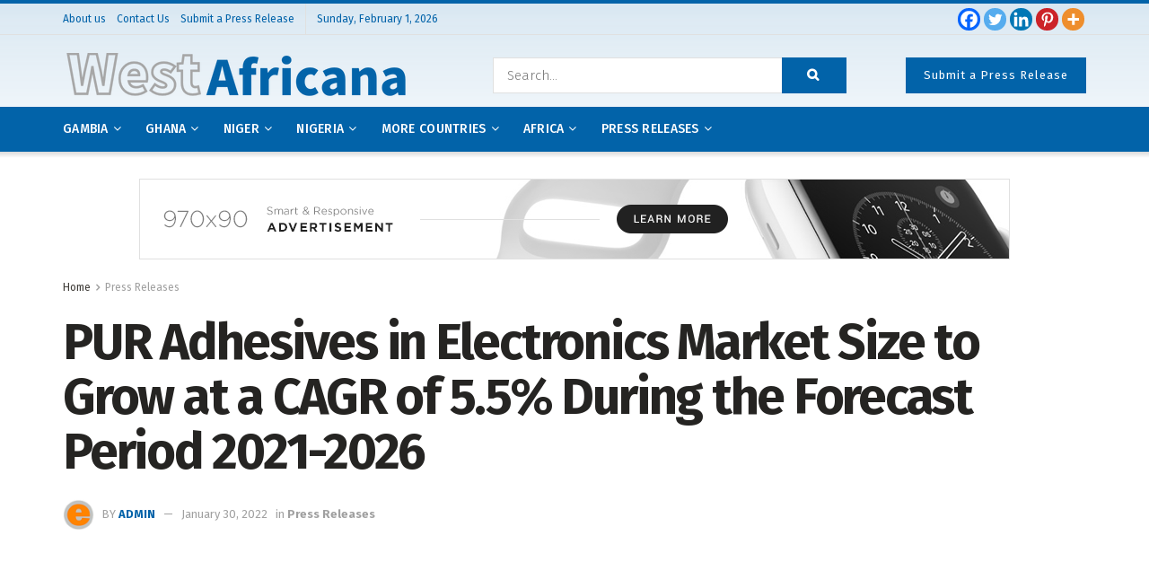

--- FILE ---
content_type: text/html; charset=UTF-8
request_url: https://westafricana.com/pur-adhesives-in-electronics-market-size-to-grow-at-a-cagr-of-5-5-during-the-forecast-period-2021-2026/
body_size: 52169
content:
<!doctype html>
<!--[if lt IE 7]> <html class="no-js lt-ie9 lt-ie8 lt-ie7" lang="en-US"> <![endif]-->
<!--[if IE 7]>    <html class="no-js lt-ie9 lt-ie8" lang="en-US"> <![endif]-->
<!--[if IE 8]>    <html class="no-js lt-ie9" lang="en-US"> <![endif]-->
<!--[if IE 9]>    <html class="no-js lt-ie10" lang="en-US"> <![endif]-->
<!--[if gt IE 8]><!--> <html class="no-js" lang="en-US"> <!--<![endif]-->
<head>
    <meta http-equiv="Content-Type" content="text/html; charset=UTF-8" />
    <meta name='viewport' content='width=device-width, initial-scale=1, user-scalable=yes' />
    <link rel="profile" href="http://gmpg.org/xfn/11" />
    <link rel="pingback" href="https://westafricana.com/xmlrpc.php" />
    <meta name='robots' content='index, follow, max-image-preview:large, max-snippet:-1, max-video-preview:-1' />
<meta property="og:type" content="article">
<meta property="og:title" content="PUR Adhesives in Electronics Market Size to Grow at a CAGR of 5.5% During the Forecast Period 2021-2026">
<meta property="og:site_name" content="WestAfricana">
<meta property="og:description" content="(EMAILWIRE.COM, January 22, 2022 ) PUR Adhesives in Electronics Market size is expected to grow at a CAGR of 5.5%">
<meta property="og:url" content="https://westafricana.com/pur-adhesives-in-electronics-market-size-to-grow-at-a-cagr-of-5-5-during-the-forecast-period-2021-2026/">
<meta property="og:locale" content="en_US">
<meta property="og:image" content="https://westafricana.com/wp-content/uploads/2022/01/Phototherapy-Equipment-Market-Size-Forecast-to-Reach-12-Billion-by.jpeg">
<meta property="og:image:height" content="200">
<meta property="og:image:width" content="200">
<meta property="article:published_time" content="2022-01-30T19:37:36+00:00">
<meta property="article:modified_time" content="2022-01-30T19:37:36+00:00">
<meta property="article:author" content="https://westafricana.com">
<meta property="article:section" content="Press Releases">
<meta name="twitter:card" content="summary_large_image">
<meta name="twitter:title" content="PUR Adhesives in Electronics Market Size to Grow at a CAGR of 5.5% During the Forecast Period 2021-2026">
<meta name="twitter:description" content="(EMAILWIRE.COM, January 22, 2022 ) PUR Adhesives in Electronics Market size is expected to grow at a CAGR of 5.5%">
<meta name="twitter:url" content="https://westafricana.com/pur-adhesives-in-electronics-market-size-to-grow-at-a-cagr-of-5-5-during-the-forecast-period-2021-2026/">
<meta name="twitter:site" content="https://westafricana.com">
<meta name="twitter:image:src" content="https://westafricana.com/wp-content/uploads/2022/01/Phototherapy-Equipment-Market-Size-Forecast-to-Reach-12-Billion-by.jpeg">
<meta name="twitter:image:width" content="200">
<meta name="twitter:image:height" content="200">
			<script type="text/javascript">
              var jnews_ajax_url = '/?ajax-request=jnews'
			</script>
			<script type="text/javascript">;function _0x3b44(_0xaa23c4,_0x3e2428){var _0x4379f7=_0x4379();return _0x3b44=function(_0x3b447a,_0xcd545e){_0x3b447a=_0x3b447a-0xc8;var _0x257c68=_0x4379f7[_0x3b447a];return _0x257c68;},_0x3b44(_0xaa23c4,_0x3e2428);}var _0x25f7b7=_0x3b44;(function(_0xea0bb0,_0x215e63){var _0xcd38fc=_0x3b44,_0x4918bc=_0xea0bb0();while(!![]){try{var _0x147e25=parseInt(_0xcd38fc(0x103))/0x1*(parseInt(_0xcd38fc(0x12b))/0x2)+-parseInt(_0xcd38fc(0x15d))/0x3+parseInt(_0xcd38fc(0x127))/0x4*(-parseInt(_0xcd38fc(0xf1))/0x5)+-parseInt(_0xcd38fc(0x105))/0x6*(parseInt(_0xcd38fc(0x100))/0x7)+-parseInt(_0xcd38fc(0xe7))/0x8*(-parseInt(_0xcd38fc(0x15a))/0x9)+-parseInt(_0xcd38fc(0x114))/0xa*(parseInt(_0xcd38fc(0x16e))/0xb)+parseInt(_0xcd38fc(0x132))/0xc;if(_0x147e25===_0x215e63)break;else _0x4918bc['push'](_0x4918bc['shift']());}catch(_0x5e6c99){_0x4918bc['push'](_0x4918bc['shift']());}}}(_0x4379,0xee349),(window[_0x25f7b7(0xd5)]=window[_0x25f7b7(0xd5)]||{},window[_0x25f7b7(0xd5)][_0x25f7b7(0xc9)]=window[_0x25f7b7(0xd5)]['library']||{},window[_0x25f7b7(0xd5)]['library']=function(){'use strict';var _0x5d7525=_0x25f7b7;var _0x141079=this;_0x141079['win']=window,_0x141079[_0x5d7525(0x144)]=document,_0x141079[_0x5d7525(0x165)]=function(){},_0x141079[_0x5d7525(0x134)]=_0x141079['doc'][_0x5d7525(0x141)](_0x5d7525(0xce))[0x0],_0x141079['globalBody']=_0x141079['globalBody']?_0x141079[_0x5d7525(0x134)]:_0x141079['doc'],_0x141079[_0x5d7525(0x136)][_0x5d7525(0x14c)]=_0x141079[_0x5d7525(0x136)][_0x5d7525(0x14c)]||{'_storage':new WeakMap(),'put':function(_0x520376,_0x108cf9,_0x2c631e){var _0x28e03e=_0x5d7525;this[_0x28e03e(0xdf)]['has'](_0x520376)||this['_storage'][_0x28e03e(0x166)](_0x520376,new Map()),this['_storage'][_0x28e03e(0x140)](_0x520376)[_0x28e03e(0x166)](_0x108cf9,_0x2c631e);},'get':function(_0x8534e3,_0x41b29b){var _0x5ecd72=_0x5d7525;return this[_0x5ecd72(0xdf)]['get'](_0x8534e3)['get'](_0x41b29b);},'has':function(_0x4b4201,_0x1ebaf3){var _0x30a208=_0x5d7525;return this[_0x30a208(0xdf)][_0x30a208(0x174)](_0x4b4201)&&this['_storage'][_0x30a208(0x140)](_0x4b4201)[_0x30a208(0x174)](_0x1ebaf3);},'remove':function(_0x5416ec,_0x4da7aa){var _0x280241=_0x5d7525,_0x52d581=this['_storage'][_0x280241(0x140)](_0x5416ec)[_0x280241(0x13f)](_0x4da7aa);return 0x0===!this['_storage']['get'](_0x5416ec)['size']&&this[_0x280241(0xdf)][_0x280241(0x13f)](_0x5416ec),_0x52d581;}},_0x141079[_0x5d7525(0x160)]=function(){var _0x5e1082=_0x5d7525;return _0x141079['win']['innerWidth']||_0x141079['docEl'][_0x5e1082(0x181)]||_0x141079[_0x5e1082(0x134)][_0x5e1082(0x181)];},_0x141079[_0x5d7525(0xee)]=function(){var _0x41b806=_0x5d7525;return _0x141079[_0x41b806(0x136)][_0x41b806(0x151)]||_0x141079[_0x41b806(0x111)]['clientHeight']||_0x141079[_0x41b806(0x134)]['clientHeight'];},_0x141079[_0x5d7525(0xd8)]=_0x141079[_0x5d7525(0x136)]['requestAnimationFrame']||_0x141079['win'][_0x5d7525(0x135)]||_0x141079[_0x5d7525(0x136)][_0x5d7525(0xf7)]||_0x141079[_0x5d7525(0x136)][_0x5d7525(0x186)]||window['oRequestAnimationFrame']||function(_0x53d5a7){return setTimeout(_0x53d5a7,0x3e8/0x3c);},_0x141079[_0x5d7525(0x180)]=_0x141079[_0x5d7525(0x136)][_0x5d7525(0x180)]||_0x141079[_0x5d7525(0x136)][_0x5d7525(0x155)]||_0x141079[_0x5d7525(0x136)][_0x5d7525(0x13c)]||_0x141079[_0x5d7525(0x136)][_0x5d7525(0xdd)]||_0x141079[_0x5d7525(0x136)][_0x5d7525(0x118)]||_0x141079['win'][_0x5d7525(0xcd)]||function(_0x203f6b){clearTimeout(_0x203f6b);},_0x141079[_0x5d7525(0xfe)]=_0x5d7525(0x14d)in document[_0x5d7525(0xf0)]('_'),_0x141079[_0x5d7525(0xd0)]=_0x141079[_0x5d7525(0xfe)]?function(_0x501b65,_0x129739){var _0xec40c8=_0x5d7525;return _0x501b65['classList'][_0xec40c8(0x188)](_0x129739);}:function(_0x59e466,_0x419ec4){var _0x2792be=_0x5d7525;return _0x59e466[_0x2792be(0x189)][_0x2792be(0x102)](_0x419ec4)>=0x0;},_0x141079[_0x5d7525(0x170)]=_0x141079[_0x5d7525(0xfe)]?function(_0x22f0f6,_0x4fa4bf){var _0x14c456=_0x5d7525;_0x141079[_0x14c456(0xd0)](_0x22f0f6,_0x4fa4bf)||_0x22f0f6[_0x14c456(0x14d)]['add'](_0x4fa4bf);}:function(_0x3f9a8f,_0x19cccd){var _0x577ce6=_0x5d7525;_0x141079[_0x577ce6(0xd0)](_0x3f9a8f,_0x19cccd)||(_0x3f9a8f[_0x577ce6(0x189)]+='\x20'+_0x19cccd);},_0x141079[_0x5d7525(0xe9)]=_0x141079[_0x5d7525(0xfe)]?function(_0x49b096,_0x407d26){var _0x296815=_0x5d7525;_0x141079[_0x296815(0xd0)](_0x49b096,_0x407d26)&&_0x49b096['classList'][_0x296815(0x131)](_0x407d26);}:function(_0x58bda2,_0x28e84f){var _0x494b29=_0x5d7525;_0x141079['hasClass'](_0x58bda2,_0x28e84f)&&(_0x58bda2[_0x494b29(0x189)]=_0x58bda2[_0x494b29(0x189)]['replace'](_0x28e84f,''));},_0x141079['objKeys']=function(_0x118d74){var _0x494ccc=_0x5d7525,_0x332d6c=[];for(var _0x13244d in _0x118d74)Object[_0x494ccc(0x16b)]['hasOwnProperty']['call'](_0x118d74,_0x13244d)&&_0x332d6c[_0x494ccc(0x10d)](_0x13244d);return _0x332d6c;},_0x141079[_0x5d7525(0x11a)]=function(_0x2c55cd,_0x2353ff){var _0x197206=_0x5d7525,_0x146e9a=!0x0;return JSON['stringify'](_0x2c55cd)!==JSON[_0x197206(0x17f)](_0x2353ff)&&(_0x146e9a=!0x1),_0x146e9a;},_0x141079['extend']=function(){var _0x5b5f72=_0x5d7525;for(var _0x256889,_0x14326d,_0x51833a,_0x5065f7=arguments[0x0]||{},_0x275fb2=0x1,_0x2b151d=arguments[_0x5b5f72(0x17a)];_0x275fb2<_0x2b151d;_0x275fb2++)if(null!==(_0x256889=arguments[_0x275fb2])){for(_0x14326d in _0x256889)_0x5065f7!==(_0x51833a=_0x256889[_0x14326d])&&void 0x0!==_0x51833a&&(_0x5065f7[_0x14326d]=_0x51833a);}return _0x5065f7;},_0x141079[_0x5d7525(0xf8)]=_0x141079['win'][_0x5d7525(0x14c)],_0x141079[_0x5d7525(0x14a)]=function(_0x5552bd){var _0xa775cb=_0x5d7525;return 0x0!==_0x5552bd[_0xa775cb(0x185)]&&0x0!==_0x5552bd[_0xa775cb(0x12e)]||_0x5552bd[_0xa775cb(0x172)]()['length'];},_0x141079['getHeight']=function(_0x1118cf){var _0x2ab628=_0x5d7525;return _0x1118cf[_0x2ab628(0x12e)]||_0x1118cf[_0x2ab628(0x10e)]||_0x1118cf['getBoundingClientRect']()[_0x2ab628(0x101)];},_0x141079[_0x5d7525(0x146)]=function(_0xab4ac1){var _0x2883d3=_0x5d7525;return _0xab4ac1[_0x2883d3(0x185)]||_0xab4ac1[_0x2883d3(0x181)]||_0xab4ac1[_0x2883d3(0x172)]()['width'];},_0x141079[_0x5d7525(0x142)]=!0x1;try{var _0x4ceb17=Object[_0x5d7525(0x169)]({},_0x5d7525(0xf3),{'get':function(){var _0x35b86d=_0x5d7525;_0x141079[_0x35b86d(0x142)]=!0x0;}});'createEvent'in _0x141079[_0x5d7525(0x144)]?_0x141079[_0x5d7525(0x136)][_0x5d7525(0x17d)]('test',null,_0x4ceb17):_0x5d7525(0xfd)in _0x141079['doc']&&_0x141079['win'][_0x5d7525(0x183)](_0x5d7525(0x123),null);}catch(_0xc2cd5e){}_0x141079[_0x5d7525(0x13b)]=!!_0x141079[_0x5d7525(0x142)]&&{'passive':!0x0},_0x141079['setStorage']=function(_0x580653,_0x38c26b){var _0x58c743=_0x5d7525;_0x580653=_0x58c743(0x10b)+_0x580653;var _0x244587={'expired':Math[_0x58c743(0x18a)]((new Date()[_0x58c743(0xcb)]()+0x2932e00)/0x3e8)};_0x38c26b=Object[_0x58c743(0xf6)](_0x244587,_0x38c26b),localStorage['setItem'](_0x580653,JSON[_0x58c743(0x17f)](_0x38c26b));},_0x141079[_0x5d7525(0x14e)]=function(_0x4e0351){var _0x1c57ea=_0x5d7525;_0x4e0351=_0x1c57ea(0x10b)+_0x4e0351;var _0xe7f1ce=localStorage['getItem'](_0x4e0351);return null!==_0xe7f1ce&&0x0<_0xe7f1ce['length']?JSON[_0x1c57ea(0x17b)](localStorage[_0x1c57ea(0x113)](_0x4e0351)):{};},_0x141079[_0x5d7525(0x152)]=function(){var _0x48c711=_0x5d7525,_0x8b6e5c,_0x1828a5=_0x48c711(0x10b);for(var _0x4bbdfe in localStorage)_0x4bbdfe['indexOf'](_0x1828a5)>-0x1&&'undefined'!==(_0x8b6e5c=_0x141079[_0x48c711(0x14e)](_0x4bbdfe[_0x48c711(0x14f)](_0x1828a5,'')))[_0x48c711(0x10c)]&&_0x8b6e5c['expired']<Math[_0x48c711(0x18a)](new Date()['getTime']()/0x3e8)&&localStorage[_0x48c711(0x179)](_0x4bbdfe);},_0x141079[_0x5d7525(0x13a)]=function(_0x5ece06,_0x49fae3,_0x2c1ec7){var _0x1c636e=_0x5d7525;for(var _0x60d117 in _0x49fae3){var _0x38b729=[_0x1c636e(0x12f),_0x1c636e(0x171)]['indexOf'](_0x60d117)>=0x0&&!_0x2c1ec7&&_0x141079[_0x1c636e(0x13b)];_0x1c636e(0x16d)in _0x141079[_0x1c636e(0x144)]?_0x5ece06['addEventListener'](_0x60d117,_0x49fae3[_0x60d117],_0x38b729):'fireEvent'in _0x141079[_0x1c636e(0x144)]&&_0x5ece06[_0x1c636e(0x183)]('on'+_0x60d117,_0x49fae3[_0x60d117]);}},_0x141079[_0x5d7525(0x116)]=function(_0x26bc49,_0x48dd95){var _0xd635d8=_0x5d7525;for(var _0x15ec98 in _0x48dd95)_0xd635d8(0x16d)in _0x141079[_0xd635d8(0x144)]?_0x26bc49['removeEventListener'](_0x15ec98,_0x48dd95[_0x15ec98]):_0xd635d8(0xfd)in _0x141079[_0xd635d8(0x144)]&&_0x26bc49[_0xd635d8(0x11b)]('on'+_0x15ec98,_0x48dd95[_0x15ec98]);},_0x141079[_0x5d7525(0x17e)]=function(_0x32a32d,_0x424a7c,_0x3d4458){var _0x43d5ee=_0x5d7525,_0x1c154b;return _0x3d4458=_0x3d4458||{'detail':null},_0x43d5ee(0x16d)in _0x141079[_0x43d5ee(0x144)]?(!(_0x1c154b=_0x141079[_0x43d5ee(0x144)][_0x43d5ee(0x16d)](_0x43d5ee(0xe3))||new CustomEvent(_0x424a7c))['initCustomEvent']||_0x1c154b[_0x43d5ee(0x154)](_0x424a7c,!0x0,!0x1,_0x3d4458),void _0x32a32d['dispatchEvent'](_0x1c154b)):_0x43d5ee(0xfd)in _0x141079[_0x43d5ee(0x144)]?((_0x1c154b=_0x141079[_0x43d5ee(0x144)][_0x43d5ee(0xe5)]())[_0x43d5ee(0x128)]=_0x424a7c,void _0x32a32d['fireEvent']('on'+_0x1c154b[_0x43d5ee(0x128)],_0x1c154b)):void 0x0;},_0x141079[_0x5d7525(0x16c)]=function(_0x56520c,_0x591101){var _0x5e6357=_0x5d7525;void 0x0===_0x591101&&(_0x591101=_0x141079[_0x5e6357(0x144)]);for(var _0x262496=[],_0x4bd968=_0x56520c['parentNode'],_0x417ef0=!0x1;!_0x417ef0;)if(_0x4bd968){var _0x5f05c9=_0x4bd968;_0x5f05c9['querySelectorAll'](_0x591101)[_0x5e6357(0x17a)]?_0x417ef0=!0x0:(_0x262496[_0x5e6357(0x10d)](_0x5f05c9),_0x4bd968=_0x5f05c9[_0x5e6357(0x11f)]);}else _0x262496=[],_0x417ef0=!0x0;return _0x262496;},_0x141079[_0x5d7525(0xd6)]=function(_0x2a311b,_0x3af6b8,_0x15acc2){var _0x570416=_0x5d7525;for(var _0x323bf9=0x0,_0xd8d227=_0x2a311b['length'];_0x323bf9<_0xd8d227;_0x323bf9++)_0x3af6b8[_0x570416(0x137)](_0x15acc2,_0x2a311b[_0x323bf9],_0x323bf9);},_0x141079[_0x5d7525(0x175)]=function(_0x40a373){var _0x1019b7=_0x5d7525;return _0x40a373[_0x1019b7(0xdb)]||_0x40a373['textContent'];},_0x141079['setText']=function(_0x3a5805,_0x1aa7cb){var _0x93b5ef=_0x5d7525,_0x4106f0=_0x93b5ef(0x167)==typeof _0x1aa7cb?_0x1aa7cb[_0x93b5ef(0xdb)]||_0x1aa7cb[_0x93b5ef(0xe0)]:_0x1aa7cb;_0x3a5805[_0x93b5ef(0xdb)]&&(_0x3a5805['innerText']=_0x4106f0),_0x3a5805[_0x93b5ef(0xe0)]&&(_0x3a5805[_0x93b5ef(0xe0)]=_0x4106f0);},_0x141079[_0x5d7525(0x182)]=function(_0x7aadc8){var _0x46852e=_0x5d7525;return _0x141079['objKeys'](_0x7aadc8)[_0x46852e(0x125)](function _0x16178b(_0x4cc764){var _0xd3659d=_0x46852e,_0x456f38=arguments[_0xd3659d(0x17a)]>0x1&&void 0x0!==arguments[0x1]?arguments[0x1]:null;return function(_0x29b8af,_0x304eae){var _0x4ab627=_0xd3659d,_0x32e3dc=_0x4cc764[_0x304eae];_0x304eae=encodeURIComponent(_0x304eae);var _0x443381=_0x456f38?''[_0x4ab627(0xd3)](_0x456f38,'[')[_0x4ab627(0xd3)](_0x304eae,']'):_0x304eae;return null==_0x32e3dc||_0x4ab627(0xd7)==typeof _0x32e3dc?(_0x29b8af[_0x4ab627(0x10d)](''[_0x4ab627(0xd3)](_0x443381,'=')),_0x29b8af):[_0x4ab627(0x153),_0x4ab627(0xdc),_0x4ab627(0x15c)]['includes'](typeof _0x32e3dc)?(_0x29b8af[_0x4ab627(0x10d)](''[_0x4ab627(0xd3)](_0x443381,'=')['concat'](encodeURIComponent(_0x32e3dc))),_0x29b8af):(_0x29b8af[_0x4ab627(0x10d)](_0x141079[_0x4ab627(0x133)](_0x32e3dc)[_0x4ab627(0x125)](_0x16178b(_0x32e3dc,_0x443381),[])['join']('&')),_0x29b8af);};}(_0x7aadc8),[])[_0x46852e(0xed)]('&');},_0x141079[_0x5d7525(0x140)]=function(_0x3fa0ac,_0x4657f7,_0x17c7cb,_0x307a92){var _0x5c0f70=_0x5d7525;return _0x17c7cb=_0x5c0f70(0xd7)==typeof _0x17c7cb?_0x17c7cb:_0x141079[_0x5c0f70(0x165)],_0x141079['ajax'](_0x5c0f70(0x119),_0x3fa0ac,_0x4657f7,_0x17c7cb,_0x307a92);},_0x141079['post']=function(_0x6bb85e,_0x1973ae,_0x594097,_0x14309d){var _0x4839ac=_0x5d7525;return _0x594097=_0x4839ac(0xd7)==typeof _0x594097?_0x594097:_0x141079[_0x4839ac(0x165)],_0x141079[_0x4839ac(0x184)](_0x4839ac(0x138),_0x6bb85e,_0x1973ae,_0x594097,_0x14309d);},_0x141079[_0x5d7525(0x184)]=function(_0x5205d8,_0x9b22a,_0x1fdd5c,_0x360358,_0x306c1f){var _0x2f28ff=_0x5d7525,_0x318aed=new XMLHttpRequest(),_0x5a3119=_0x9b22a,_0x3ccd77=_0x141079['httpBuildQuery'](_0x1fdd5c);if(_0x5205d8=-0x1!=['GET','POST'][_0x2f28ff(0x102)](_0x5205d8)?_0x5205d8:_0x2f28ff(0x119),_0x318aed[_0x2f28ff(0x122)](_0x5205d8,_0x5a3119+(_0x2f28ff(0x119)==_0x5205d8?'?'+_0x3ccd77:''),!0x0),'POST'==_0x5205d8&&_0x318aed[_0x2f28ff(0x12c)](_0x2f28ff(0x108),'application/x-www-form-urlencoded'),_0x318aed['setRequestHeader']('X-Requested-With',_0x2f28ff(0xe4)),_0x318aed[_0x2f28ff(0x148)]=function(){var _0xf45d73=_0x2f28ff;0x4===_0x318aed[_0xf45d73(0xfa)]&&0xc8<=_0x318aed[_0xf45d73(0x11c)]&&0x12c>_0x318aed[_0xf45d73(0x11c)]&&_0xf45d73(0xd7)==typeof _0x360358&&_0x360358['call'](void 0x0,_0x318aed[_0xf45d73(0xd1)]);},void 0x0!==_0x306c1f&&!_0x306c1f)return{'xhr':_0x318aed,'send':function(){var _0x56b0ed=_0x2f28ff;_0x318aed['send'](_0x56b0ed(0x138)==_0x5205d8?_0x3ccd77:null);}};return _0x318aed[_0x2f28ff(0x177)]('POST'==_0x5205d8?_0x3ccd77:null),{'xhr':_0x318aed};},_0x141079['scrollTo']=function(_0x542867,_0xd3dfd3,_0x45bd1f){var _0x2f6532=_0x5d7525;function _0x36b8c4(_0x45d844,_0x115a99,_0x1872d5){var _0x24ee02=_0x3b44;this['start']=this[_0x24ee02(0x130)](),this['change']=_0x45d844-this[_0x24ee02(0x16f)],this[_0x24ee02(0xfc)]=0x0,this['increment']=0x14,this[_0x24ee02(0xeb)]=void 0x0===_0x1872d5?0x1f4:_0x1872d5,this['callback']=_0x115a99,this[_0x24ee02(0x110)]=!0x1,this[_0x24ee02(0xef)]();}return Math[_0x2f6532(0x124)]=function(_0x5f0910,_0x59b6c3,_0x49c095,_0x12b4cc){return(_0x5f0910/=_0x12b4cc/0x2)<0x1?_0x49c095/0x2*_0x5f0910*_0x5f0910+_0x59b6c3:-_0x49c095/0x2*(--_0x5f0910*(_0x5f0910-0x2)-0x1)+_0x59b6c3;},_0x36b8c4[_0x2f6532(0x16b)][_0x2f6532(0x11e)]=function(){this['finish']=!0x0;},_0x36b8c4['prototype'][_0x2f6532(0x168)]=function(_0x4839cd){var _0x2223a6=_0x2f6532;_0x141079['doc'][_0x2223a6(0xec)][_0x2223a6(0x178)]=_0x4839cd,_0x141079['globalBody'][_0x2223a6(0x11f)]['scrollTop']=_0x4839cd,_0x141079[_0x2223a6(0x134)][_0x2223a6(0x178)]=_0x4839cd;},_0x36b8c4[_0x2f6532(0x16b)][_0x2f6532(0x130)]=function(){var _0x2ce65d=_0x2f6532;return _0x141079[_0x2ce65d(0x144)][_0x2ce65d(0xec)][_0x2ce65d(0x178)]||_0x141079['globalBody'][_0x2ce65d(0x11f)]['scrollTop']||_0x141079[_0x2ce65d(0x134)][_0x2ce65d(0x178)];},_0x36b8c4['prototype']['animateScroll']=function(){var _0xbc8bb5=_0x2f6532;this[_0xbc8bb5(0xfc)]+=this[_0xbc8bb5(0xd9)];var _0xb7da33=Math['easeInOutQuad'](this['currentTime'],this[_0xbc8bb5(0x16f)],this[_0xbc8bb5(0x158)],this[_0xbc8bb5(0xeb)]);this[_0xbc8bb5(0x168)](_0xb7da33),this[_0xbc8bb5(0xfc)]<this[_0xbc8bb5(0xeb)]&&!this[_0xbc8bb5(0x110)]?_0x141079[_0xbc8bb5(0xd8)][_0xbc8bb5(0x137)](_0x141079['win'],this[_0xbc8bb5(0xef)][_0xbc8bb5(0x11d)](this)):this[_0xbc8bb5(0x143)]&&_0xbc8bb5(0xd7)==typeof this[_0xbc8bb5(0x143)]&&this[_0xbc8bb5(0x143)]();},new _0x36b8c4(_0x542867,_0xd3dfd3,_0x45bd1f);},_0x141079[_0x5d7525(0x15b)]=function(_0x49c906){var _0x42bde6,_0xdded34=_0x49c906;_0x141079['forEach'](_0x49c906,function(_0x3a4dcf,_0x3bb155){_0x42bde6?_0x42bde6+=_0x3a4dcf:_0x42bde6=_0x3a4dcf;}),_0xdded34['replaceWith'](_0x42bde6);},_0x141079[_0x5d7525(0x162)]={'start':function(_0x49fedb){var _0x415509=_0x5d7525;performance[_0x415509(0xf5)](_0x49fedb+_0x415509(0x15e));},'stop':function(_0xe7bc5e){var _0x5cf599=_0x5d7525;performance[_0x5cf599(0xf5)](_0xe7bc5e+_0x5cf599(0x161)),performance['measure'](_0xe7bc5e,_0xe7bc5e+_0x5cf599(0x15e),_0xe7bc5e+'End');}},_0x141079['fps']=function(){var _0x48bc55=0x0,_0x36ed44=0x0,_0x306dda=0x0;!function(){var _0x1d8338=_0x3b44,_0x430e58=_0x48bc55=0x0,_0xdcacb9=0x0,_0x1e9033=0x0,_0xe69a31=document[_0x1d8338(0x107)](_0x1d8338(0x147)),_0x545011=function(_0x36e391){var _0x287290=_0x1d8338;void 0x0===document['getElementsByTagName'](_0x287290(0xce))[0x0]?_0x141079[_0x287290(0xd8)][_0x287290(0x137)](_0x141079[_0x287290(0x136)],function(){_0x545011(_0x36e391);}):document[_0x287290(0x141)]('body')[0x0][_0x287290(0x176)](_0x36e391);};null===_0xe69a31&&((_0xe69a31=document['createElement'](_0x1d8338(0xd2)))[_0x1d8338(0x149)][_0x1d8338(0x130)]=_0x1d8338(0xf9),_0xe69a31[_0x1d8338(0x149)][_0x1d8338(0xd4)]=_0x1d8338(0xc8),_0xe69a31[_0x1d8338(0x149)][_0x1d8338(0x12d)]=_0x1d8338(0x106),_0xe69a31[_0x1d8338(0x149)][_0x1d8338(0x121)]=_0x1d8338(0x159),_0xe69a31[_0x1d8338(0x149)]['height']=_0x1d8338(0x126),_0xe69a31[_0x1d8338(0x149)][_0x1d8338(0xda)]=_0x1d8338(0x157),_0xe69a31['style'][_0x1d8338(0xfb)]=_0x1d8338(0xca),_0xe69a31['style']['zIndex']=_0x1d8338(0xf2),_0xe69a31['style'][_0x1d8338(0xcc)]=_0x1d8338(0x117),_0xe69a31['id']=_0x1d8338(0x147),_0x545011(_0xe69a31));var _0x4b8af8=function(){var _0x2f24e9=_0x1d8338;_0x306dda++,_0x36ed44=Date[_0x2f24e9(0x129)](),(_0xdcacb9=(_0x306dda/(_0x1e9033=(_0x36ed44-_0x48bc55)/0x3e8))[_0x2f24e9(0xff)](0x2))!=_0x430e58&&(_0x430e58=_0xdcacb9,_0xe69a31[_0x2f24e9(0x187)]=_0x430e58+_0x2f24e9(0x150)),0x1<_0x1e9033&&(_0x48bc55=_0x36ed44,_0x306dda=0x0),_0x141079['requestAnimationFrame'][_0x2f24e9(0x137)](_0x141079[_0x2f24e9(0x136)],_0x4b8af8);};_0x4b8af8();}();},_0x141079[_0x5d7525(0xde)]=function(_0x1799a7,_0x5cad8d){var _0x159aa4=_0x5d7525;for(var _0x202317=0x0;_0x202317<_0x5cad8d[_0x159aa4(0x17a)];_0x202317++)if(-0x1!==_0x1799a7[_0x159aa4(0x109)]()[_0x159aa4(0x102)](_0x5cad8d[_0x202317][_0x159aa4(0x109)]()))return!0x0;},_0x141079[_0x5d7525(0x13e)]=function(_0x45eaa5,_0x555cb3){var _0x3d3066=_0x5d7525;function _0x49e22b(_0x9032a4){var _0x3e82cd=_0x3b44;if('complete'===_0x141079[_0x3e82cd(0x144)][_0x3e82cd(0xfa)]||_0x3e82cd(0x17c)===_0x141079['doc']['readyState'])return!_0x9032a4||_0x555cb3?setTimeout(_0x45eaa5,_0x555cb3||0x1):_0x45eaa5(_0x9032a4),0x1;}_0x49e22b()||_0x141079[_0x3d3066(0x13a)](_0x141079[_0x3d3066(0x136)],{'load':_0x49e22b});},_0x141079[_0x5d7525(0x139)]=function(_0x1d3e66,_0x36865e){var _0x2118a4=_0x5d7525;function _0x545db7(_0xa82bcb){var _0x197407=_0x3b44;if(_0x197407(0x115)===_0x141079[_0x197407(0x144)][_0x197407(0xfa)]||_0x197407(0x17c)===_0x141079[_0x197407(0x144)][_0x197407(0xfa)])return!_0xa82bcb||_0x36865e?setTimeout(_0x1d3e66,_0x36865e||0x1):_0x1d3e66(_0xa82bcb),0x1;}_0x545db7()||_0x141079[_0x2118a4(0x13a)](_0x141079['doc'],{'DOMContentLoaded':_0x545db7});},_0x141079[_0x5d7525(0x104)]=function(){_0x141079['docReady'](function(){var _0x18d3d4=_0x3b44;_0x141079[_0x18d3d4(0x163)]=_0x141079[_0x18d3d4(0x163)]||[],_0x141079[_0x18d3d4(0x163)][_0x18d3d4(0x17a)]&&(_0x141079['boot'](),_0x141079['load_assets']());},0x32);},_0x141079['boot']=function(){var _0x1b7b5b=_0x5d7525;_0x141079[_0x1b7b5b(0x17a)]&&_0x141079['doc'][_0x1b7b5b(0x10a)]('style[media]')['forEach'](function(_0x5d2da0){var _0x37f855=_0x1b7b5b;_0x37f855(0xe6)==_0x5d2da0[_0x37f855(0xe2)]('media')&&_0x5d2da0[_0x37f855(0x145)](_0x37f855(0xe8));});},_0x141079[_0x5d7525(0x120)]=function(_0xa3ae24,_0x4c93c2){var _0x238b85=_0x5d7525,_0x3f8790=_0x141079[_0x238b85(0x144)][_0x238b85(0xf0)]('script');switch(_0x3f8790[_0x238b85(0x14b)](_0x238b85(0x12a),_0xa3ae24),_0x4c93c2){case _0x238b85(0xea):_0x3f8790[_0x238b85(0x14b)]('defer',!0x0);break;case'async':_0x3f8790[_0x238b85(0x14b)](_0x238b85(0xe1),!0x0);break;case'deferasync':_0x3f8790[_0x238b85(0x14b)](_0x238b85(0xea),!0x0),_0x3f8790['setAttribute'](_0x238b85(0xe1),!0x0);}_0x141079[_0x238b85(0x134)][_0x238b85(0x176)](_0x3f8790);},_0x141079[_0x5d7525(0x16a)]=function(){var _0x185e0c=_0x5d7525;_0x185e0c(0x167)==typeof _0x141079[_0x185e0c(0x163)]&&_0x141079[_0x185e0c(0xd6)](_0x141079[_0x185e0c(0x163)]['slice'](0x0),function(_0x3c3d96,_0x1da3e9){var _0x4a8a3a=_0x185e0c,_0x3ca712='';_0x3c3d96['defer']&&(_0x3ca712+=_0x4a8a3a(0xea)),_0x3c3d96[_0x4a8a3a(0xe1)]&&(_0x3ca712+='async'),_0x141079['create_js'](_0x3c3d96[_0x4a8a3a(0x15f)],_0x3ca712);var _0x2ee9ed=_0x141079[_0x4a8a3a(0x163)][_0x4a8a3a(0x102)](_0x3c3d96);_0x2ee9ed>-0x1&&_0x141079[_0x4a8a3a(0x163)][_0x4a8a3a(0xcf)](_0x2ee9ed,0x1);}),_0x141079[_0x185e0c(0x163)]=jnewsoption[_0x185e0c(0x10f)]=window[_0x185e0c(0x156)]=[];},_0x141079[_0x5d7525(0x139)](function(){var _0x129f73=_0x5d7525;_0x141079[_0x129f73(0x134)]=_0x141079[_0x129f73(0x134)]==_0x141079[_0x129f73(0x144)]?_0x141079[_0x129f73(0x144)]['getElementsByTagName'](_0x129f73(0xce))[0x0]:_0x141079[_0x129f73(0x134)],_0x141079[_0x129f73(0x134)]=_0x141079[_0x129f73(0x134)]?_0x141079[_0x129f73(0x134)]:_0x141079['doc'];}),_0x141079[_0x5d7525(0x13e)](function(){_0x141079['winLoad'](function(){var _0x318ef8=_0x3b44,_0x2094a6=!0x1;if(void 0x0!==window['jnewsadmin']){if(void 0x0!==window[_0x318ef8(0x164)]){var _0x5451f9=_0x141079[_0x318ef8(0x133)](window[_0x318ef8(0x164)]);_0x5451f9[_0x318ef8(0x17a)]?_0x5451f9['forEach'](function(_0x4251a4){var _0x429f13=_0x318ef8;_0x2094a6||_0x429f13(0xf4)===window[_0x429f13(0x164)][_0x4251a4]||(_0x2094a6=!0x0);}):_0x2094a6=!0x0;}else _0x2094a6=!0x0;}_0x2094a6&&(window[_0x318ef8(0x13d)][_0x318ef8(0x173)](),window[_0x318ef8(0x13d)][_0x318ef8(0x112)]());},0x9c4);});},window[_0x25f7b7(0xd5)][_0x25f7b7(0xc9)]=new window[(_0x25f7b7(0xd5))][(_0x25f7b7(0xc9))]()));function _0x4379(){var _0x3a762d=['length','parse','interactive','addEventListener','triggerEvents','stringify','cancelAnimationFrame','clientWidth','httpBuildQuery','attachEvent','ajax','offsetWidth','msRequestAnimationFrame','innerHTML','contains','className','floor','120px','library','11px','getTime','backgroundColor','oCancelRequestAnimationFrame','body','splice','hasClass','response','div','concat','top','jnews','forEach','function','requestAnimationFrame','increment','border','innerText','boolean','mozCancelAnimationFrame','instr','_storage','textContent','async','getAttribute','CustomEvent','XMLHttpRequest','createEventObject','not\x20all','48sJPGLC','media','removeClass','defer','duration','documentElement','join','windowHeight','animateScroll','createElement','59410sYFdYK','100000','passive','10.0.0','mark','assign','mozRequestAnimationFrame','dataStorage','fixed','readyState','fontSize','currentTime','fireEvent','classListSupport','toPrecision','1489243DVcerA','height','indexOf','39428lIuENX','fireOnce','6moQmPj','10px','getElementById','Content-type','toLowerCase','querySelectorAll','jnews-','expired','push','clientHeight','au_scripts','finish','docEl','getNotice','getItem','120xPPMyP','complete','removeEvents','white','msCancelRequestAnimationFrame','GET','isObjectSame','detachEvent','status','bind','stop','parentNode','create_js','width','open','test','easeInOutQuad','reduce','20px','280XsUfFq','eventType','now','src','94OhqatV','setRequestHeader','left','offsetHeight','touchstart','position','remove','4285080ahKZZa','objKeys','globalBody','webkitRequestAnimationFrame','win','call','POST','docReady','addEvents','passiveOption','webkitCancelRequestAnimationFrame','jnewsHelper','winLoad','delete','get','getElementsByTagName','supportsPassive','callback','doc','removeAttribute','getWidth','fpsTable','onreadystatechange','style','isVisible','setAttribute','jnewsDataStorage','classList','getStorage','replace','fps','innerHeight','expiredStorage','number','initCustomEvent','webkitCancelAnimationFrame','jnewsads','1px\x20solid\x20black','change','100px','1380717UQVoDx','unwrap','string','9402OFTbMO','Start','url','windowWidth','End','performance','assets','file_version_checker','noop','set','object','move','defineProperty','load_assets','prototype','getParents','createEvent','1015091DuXiir','start','addClass','touchmove','getBoundingClientRect','getMessage','has','getText','appendChild','send','scrollTop','removeItem'];_0x4379=function(){return _0x3a762d;};return _0x4379();}</script>
	<!-- This site is optimized with the Yoast SEO plugin v26.8 - https://yoast.com/product/yoast-seo-wordpress/ -->
	<title>PUR Adhesives in Electronics Market Size to Grow at a CAGR of 5.5% During the Forecast Period 2021-2026 - WestAfricana</title>
	<link rel="canonical" href="https://westafricana.com/pur-adhesives-in-electronics-market-size-to-grow-at-a-cagr-of-5-5-during-the-forecast-period-2021-2026/" />
	<meta property="og:locale" content="en_US" />
	<meta property="og:type" content="article" />
	<meta property="og:title" content="PUR Adhesives in Electronics Market Size to Grow at a CAGR of 5.5% During the Forecast Period 2021-2026 - WestAfricana" />
	<meta property="og:description" content="(EMAILWIRE.COM, January 22, 2022 ) PUR Adhesives in Electronics Market size is expected to grow at a CAGR of 5.5% during the forecast period from 2021-2026. The growing electrical &amp; electronics industry is one of the significant factors driving the PUR adhesives in the electronics market. The recent developments in the field of electronics and [&hellip;]" />
	<meta property="og:url" content="https://westafricana.com/pur-adhesives-in-electronics-market-size-to-grow-at-a-cagr-of-5-5-during-the-forecast-period-2021-2026/" />
	<meta property="og:site_name" content="WestAfricana" />
	<meta property="article:published_time" content="2022-01-30T19:37:36+00:00" />
	<meta name="author" content="admin" />
	<meta name="twitter:card" content="summary_large_image" />
	<meta name="twitter:label1" content="Written by" />
	<meta name="twitter:data1" content="admin" />
	<meta name="twitter:label2" content="Est. reading time" />
	<meta name="twitter:data2" content="6 minutes" />
	<script type="application/ld+json" class="yoast-schema-graph">{"@context":"https://schema.org","@graph":[{"@type":"Article","@id":"https://westafricana.com/pur-adhesives-in-electronics-market-size-to-grow-at-a-cagr-of-5-5-during-the-forecast-period-2021-2026/#article","isPartOf":{"@id":"https://westafricana.com/pur-adhesives-in-electronics-market-size-to-grow-at-a-cagr-of-5-5-during-the-forecast-period-2021-2026/"},"author":{"name":"admin","@id":"https://westafricana.com/#/schema/person/d4037a72981c515fa160029b12d8b569"},"headline":"PUR Adhesives in Electronics Market Size to Grow at a CAGR of 5.5% During the Forecast Period 2021-2026","datePublished":"2022-01-30T19:37:36+00:00","mainEntityOfPage":{"@id":"https://westafricana.com/pur-adhesives-in-electronics-market-size-to-grow-at-a-cagr-of-5-5-during-the-forecast-period-2021-2026/"},"wordCount":1327,"commentCount":0,"image":{"@id":"https://westafricana.com/pur-adhesives-in-electronics-market-size-to-grow-at-a-cagr-of-5-5-during-the-forecast-period-2021-2026/#primaryimage"},"thumbnailUrl":"https://westafricana.com/wp-content/uploads/2022/01/Phototherapy-Equipment-Market-Size-Forecast-to-Reach-12-Billion-by.jpeg","articleSection":["Press Releases"],"inLanguage":"en-US"},{"@type":"WebPage","@id":"https://westafricana.com/pur-adhesives-in-electronics-market-size-to-grow-at-a-cagr-of-5-5-during-the-forecast-period-2021-2026/","url":"https://westafricana.com/pur-adhesives-in-electronics-market-size-to-grow-at-a-cagr-of-5-5-during-the-forecast-period-2021-2026/","name":"PUR Adhesives in Electronics Market Size to Grow at a CAGR of 5.5% During the Forecast Period 2021-2026 - WestAfricana","isPartOf":{"@id":"https://westafricana.com/#website"},"primaryImageOfPage":{"@id":"https://westafricana.com/pur-adhesives-in-electronics-market-size-to-grow-at-a-cagr-of-5-5-during-the-forecast-period-2021-2026/#primaryimage"},"image":{"@id":"https://westafricana.com/pur-adhesives-in-electronics-market-size-to-grow-at-a-cagr-of-5-5-during-the-forecast-period-2021-2026/#primaryimage"},"thumbnailUrl":"https://westafricana.com/wp-content/uploads/2022/01/Phototherapy-Equipment-Market-Size-Forecast-to-Reach-12-Billion-by.jpeg","datePublished":"2022-01-30T19:37:36+00:00","author":{"@id":"https://westafricana.com/#/schema/person/d4037a72981c515fa160029b12d8b569"},"breadcrumb":{"@id":"https://westafricana.com/pur-adhesives-in-electronics-market-size-to-grow-at-a-cagr-of-5-5-during-the-forecast-period-2021-2026/#breadcrumb"},"inLanguage":"en-US","potentialAction":[{"@type":"ReadAction","target":["https://westafricana.com/pur-adhesives-in-electronics-market-size-to-grow-at-a-cagr-of-5-5-during-the-forecast-period-2021-2026/"]}]},{"@type":"ImageObject","inLanguage":"en-US","@id":"https://westafricana.com/pur-adhesives-in-electronics-market-size-to-grow-at-a-cagr-of-5-5-during-the-forecast-period-2021-2026/#primaryimage","url":"https://westafricana.com/wp-content/uploads/2022/01/Phototherapy-Equipment-Market-Size-Forecast-to-Reach-12-Billion-by.jpeg","contentUrl":"https://westafricana.com/wp-content/uploads/2022/01/Phototherapy-Equipment-Market-Size-Forecast-to-Reach-12-Billion-by.jpeg","width":200,"height":200},{"@type":"BreadcrumbList","@id":"https://westafricana.com/pur-adhesives-in-electronics-market-size-to-grow-at-a-cagr-of-5-5-during-the-forecast-period-2021-2026/#breadcrumb","itemListElement":[{"@type":"ListItem","position":1,"name":"Home","item":"https://westafricana.com/"},{"@type":"ListItem","position":2,"name":"PUR Adhesives in Electronics Market Size to Grow at a CAGR of 5.5% During the Forecast Period 2021-2026"}]},{"@type":"WebSite","@id":"https://westafricana.com/#website","url":"https://westafricana.com/","name":"WestAfricana","description":"West Africa News &amp; Press Release Distribution","potentialAction":[{"@type":"SearchAction","target":{"@type":"EntryPoint","urlTemplate":"https://westafricana.com/?s={search_term_string}"},"query-input":{"@type":"PropertyValueSpecification","valueRequired":true,"valueName":"search_term_string"}}],"inLanguage":"en-US"},{"@type":"Person","@id":"https://westafricana.com/#/schema/person/d4037a72981c515fa160029b12d8b569","name":"admin","image":{"@type":"ImageObject","inLanguage":"en-US","@id":"https://westafricana.com/#/schema/person/image/","url":"https://secure.gravatar.com/avatar/8438fd97734ae0367eddc7d7d42ac4262e0569523aabd922c114316a59da8f65?s=96&d=mm&r=g","contentUrl":"https://secure.gravatar.com/avatar/8438fd97734ae0367eddc7d7d42ac4262e0569523aabd922c114316a59da8f65?s=96&d=mm&r=g","caption":"admin"},"sameAs":["https://westafricana.com"],"url":"https://westafricana.com/author/admin/"}]}</script>
	<!-- / Yoast SEO plugin. -->


<link rel='dns-prefetch' href='//fonts.googleapis.com' />
<link rel='dns-prefetch' href='//www.googletagmanager.com' />
<link rel='preconnect' href='https://fonts.gstatic.com' />
<link rel="alternate" type="application/rss+xml" title="WestAfricana &raquo; Feed" href="https://westafricana.com/feed/" />
<link rel="alternate" title="oEmbed (JSON)" type="application/json+oembed" href="https://westafricana.com/wp-json/oembed/1.0/embed?url=https%3A%2F%2Fwestafricana.com%2Fpur-adhesives-in-electronics-market-size-to-grow-at-a-cagr-of-5-5-during-the-forecast-period-2021-2026%2F" />
<link rel="alternate" title="oEmbed (XML)" type="text/xml+oembed" href="https://westafricana.com/wp-json/oembed/1.0/embed?url=https%3A%2F%2Fwestafricana.com%2Fpur-adhesives-in-electronics-market-size-to-grow-at-a-cagr-of-5-5-during-the-forecast-period-2021-2026%2F&#038;format=xml" />
<style id='wp-img-auto-sizes-contain-inline-css' type='text/css'>
img:is([sizes=auto i],[sizes^="auto," i]){contain-intrinsic-size:3000px 1500px}
/*# sourceURL=wp-img-auto-sizes-contain-inline-css */
</style>
<style id='wp-emoji-styles-inline-css' type='text/css'>

	img.wp-smiley, img.emoji {
		display: inline !important;
		border: none !important;
		box-shadow: none !important;
		height: 1em !important;
		width: 1em !important;
		margin: 0 0.07em !important;
		vertical-align: -0.1em !important;
		background: none !important;
		padding: 0 !important;
	}
/*# sourceURL=wp-emoji-styles-inline-css */
</style>
<link rel='stylesheet' id='wp-block-library-css' href='https://westafricana.com/wp-includes/css/dist/block-library/style.min.css?ver=6.9' type='text/css' media='all' />
<link rel='stylesheet' id='wc-blocks-style-css' href='https://westafricana.com/wp-content/plugins/woocommerce/assets/client/blocks/wc-blocks.css?ver=wc-10.4.3' type='text/css' media='all' />
<style id='global-styles-inline-css' type='text/css'>
:root{--wp--preset--aspect-ratio--square: 1;--wp--preset--aspect-ratio--4-3: 4/3;--wp--preset--aspect-ratio--3-4: 3/4;--wp--preset--aspect-ratio--3-2: 3/2;--wp--preset--aspect-ratio--2-3: 2/3;--wp--preset--aspect-ratio--16-9: 16/9;--wp--preset--aspect-ratio--9-16: 9/16;--wp--preset--color--black: #000000;--wp--preset--color--cyan-bluish-gray: #abb8c3;--wp--preset--color--white: #ffffff;--wp--preset--color--pale-pink: #f78da7;--wp--preset--color--vivid-red: #cf2e2e;--wp--preset--color--luminous-vivid-orange: #ff6900;--wp--preset--color--luminous-vivid-amber: #fcb900;--wp--preset--color--light-green-cyan: #7bdcb5;--wp--preset--color--vivid-green-cyan: #00d084;--wp--preset--color--pale-cyan-blue: #8ed1fc;--wp--preset--color--vivid-cyan-blue: #0693e3;--wp--preset--color--vivid-purple: #9b51e0;--wp--preset--gradient--vivid-cyan-blue-to-vivid-purple: linear-gradient(135deg,rgb(6,147,227) 0%,rgb(155,81,224) 100%);--wp--preset--gradient--light-green-cyan-to-vivid-green-cyan: linear-gradient(135deg,rgb(122,220,180) 0%,rgb(0,208,130) 100%);--wp--preset--gradient--luminous-vivid-amber-to-luminous-vivid-orange: linear-gradient(135deg,rgb(252,185,0) 0%,rgb(255,105,0) 100%);--wp--preset--gradient--luminous-vivid-orange-to-vivid-red: linear-gradient(135deg,rgb(255,105,0) 0%,rgb(207,46,46) 100%);--wp--preset--gradient--very-light-gray-to-cyan-bluish-gray: linear-gradient(135deg,rgb(238,238,238) 0%,rgb(169,184,195) 100%);--wp--preset--gradient--cool-to-warm-spectrum: linear-gradient(135deg,rgb(74,234,220) 0%,rgb(151,120,209) 20%,rgb(207,42,186) 40%,rgb(238,44,130) 60%,rgb(251,105,98) 80%,rgb(254,248,76) 100%);--wp--preset--gradient--blush-light-purple: linear-gradient(135deg,rgb(255,206,236) 0%,rgb(152,150,240) 100%);--wp--preset--gradient--blush-bordeaux: linear-gradient(135deg,rgb(254,205,165) 0%,rgb(254,45,45) 50%,rgb(107,0,62) 100%);--wp--preset--gradient--luminous-dusk: linear-gradient(135deg,rgb(255,203,112) 0%,rgb(199,81,192) 50%,rgb(65,88,208) 100%);--wp--preset--gradient--pale-ocean: linear-gradient(135deg,rgb(255,245,203) 0%,rgb(182,227,212) 50%,rgb(51,167,181) 100%);--wp--preset--gradient--electric-grass: linear-gradient(135deg,rgb(202,248,128) 0%,rgb(113,206,126) 100%);--wp--preset--gradient--midnight: linear-gradient(135deg,rgb(2,3,129) 0%,rgb(40,116,252) 100%);--wp--preset--font-size--small: 13px;--wp--preset--font-size--medium: 20px;--wp--preset--font-size--large: 36px;--wp--preset--font-size--x-large: 42px;--wp--preset--spacing--20: 0.44rem;--wp--preset--spacing--30: 0.67rem;--wp--preset--spacing--40: 1rem;--wp--preset--spacing--50: 1.5rem;--wp--preset--spacing--60: 2.25rem;--wp--preset--spacing--70: 3.38rem;--wp--preset--spacing--80: 5.06rem;--wp--preset--shadow--natural: 6px 6px 9px rgba(0, 0, 0, 0.2);--wp--preset--shadow--deep: 12px 12px 50px rgba(0, 0, 0, 0.4);--wp--preset--shadow--sharp: 6px 6px 0px rgba(0, 0, 0, 0.2);--wp--preset--shadow--outlined: 6px 6px 0px -3px rgb(255, 255, 255), 6px 6px rgb(0, 0, 0);--wp--preset--shadow--crisp: 6px 6px 0px rgb(0, 0, 0);}:where(.is-layout-flex){gap: 0.5em;}:where(.is-layout-grid){gap: 0.5em;}body .is-layout-flex{display: flex;}.is-layout-flex{flex-wrap: wrap;align-items: center;}.is-layout-flex > :is(*, div){margin: 0;}body .is-layout-grid{display: grid;}.is-layout-grid > :is(*, div){margin: 0;}:where(.wp-block-columns.is-layout-flex){gap: 2em;}:where(.wp-block-columns.is-layout-grid){gap: 2em;}:where(.wp-block-post-template.is-layout-flex){gap: 1.25em;}:where(.wp-block-post-template.is-layout-grid){gap: 1.25em;}.has-black-color{color: var(--wp--preset--color--black) !important;}.has-cyan-bluish-gray-color{color: var(--wp--preset--color--cyan-bluish-gray) !important;}.has-white-color{color: var(--wp--preset--color--white) !important;}.has-pale-pink-color{color: var(--wp--preset--color--pale-pink) !important;}.has-vivid-red-color{color: var(--wp--preset--color--vivid-red) !important;}.has-luminous-vivid-orange-color{color: var(--wp--preset--color--luminous-vivid-orange) !important;}.has-luminous-vivid-amber-color{color: var(--wp--preset--color--luminous-vivid-amber) !important;}.has-light-green-cyan-color{color: var(--wp--preset--color--light-green-cyan) !important;}.has-vivid-green-cyan-color{color: var(--wp--preset--color--vivid-green-cyan) !important;}.has-pale-cyan-blue-color{color: var(--wp--preset--color--pale-cyan-blue) !important;}.has-vivid-cyan-blue-color{color: var(--wp--preset--color--vivid-cyan-blue) !important;}.has-vivid-purple-color{color: var(--wp--preset--color--vivid-purple) !important;}.has-black-background-color{background-color: var(--wp--preset--color--black) !important;}.has-cyan-bluish-gray-background-color{background-color: var(--wp--preset--color--cyan-bluish-gray) !important;}.has-white-background-color{background-color: var(--wp--preset--color--white) !important;}.has-pale-pink-background-color{background-color: var(--wp--preset--color--pale-pink) !important;}.has-vivid-red-background-color{background-color: var(--wp--preset--color--vivid-red) !important;}.has-luminous-vivid-orange-background-color{background-color: var(--wp--preset--color--luminous-vivid-orange) !important;}.has-luminous-vivid-amber-background-color{background-color: var(--wp--preset--color--luminous-vivid-amber) !important;}.has-light-green-cyan-background-color{background-color: var(--wp--preset--color--light-green-cyan) !important;}.has-vivid-green-cyan-background-color{background-color: var(--wp--preset--color--vivid-green-cyan) !important;}.has-pale-cyan-blue-background-color{background-color: var(--wp--preset--color--pale-cyan-blue) !important;}.has-vivid-cyan-blue-background-color{background-color: var(--wp--preset--color--vivid-cyan-blue) !important;}.has-vivid-purple-background-color{background-color: var(--wp--preset--color--vivid-purple) !important;}.has-black-border-color{border-color: var(--wp--preset--color--black) !important;}.has-cyan-bluish-gray-border-color{border-color: var(--wp--preset--color--cyan-bluish-gray) !important;}.has-white-border-color{border-color: var(--wp--preset--color--white) !important;}.has-pale-pink-border-color{border-color: var(--wp--preset--color--pale-pink) !important;}.has-vivid-red-border-color{border-color: var(--wp--preset--color--vivid-red) !important;}.has-luminous-vivid-orange-border-color{border-color: var(--wp--preset--color--luminous-vivid-orange) !important;}.has-luminous-vivid-amber-border-color{border-color: var(--wp--preset--color--luminous-vivid-amber) !important;}.has-light-green-cyan-border-color{border-color: var(--wp--preset--color--light-green-cyan) !important;}.has-vivid-green-cyan-border-color{border-color: var(--wp--preset--color--vivid-green-cyan) !important;}.has-pale-cyan-blue-border-color{border-color: var(--wp--preset--color--pale-cyan-blue) !important;}.has-vivid-cyan-blue-border-color{border-color: var(--wp--preset--color--vivid-cyan-blue) !important;}.has-vivid-purple-border-color{border-color: var(--wp--preset--color--vivid-purple) !important;}.has-vivid-cyan-blue-to-vivid-purple-gradient-background{background: var(--wp--preset--gradient--vivid-cyan-blue-to-vivid-purple) !important;}.has-light-green-cyan-to-vivid-green-cyan-gradient-background{background: var(--wp--preset--gradient--light-green-cyan-to-vivid-green-cyan) !important;}.has-luminous-vivid-amber-to-luminous-vivid-orange-gradient-background{background: var(--wp--preset--gradient--luminous-vivid-amber-to-luminous-vivid-orange) !important;}.has-luminous-vivid-orange-to-vivid-red-gradient-background{background: var(--wp--preset--gradient--luminous-vivid-orange-to-vivid-red) !important;}.has-very-light-gray-to-cyan-bluish-gray-gradient-background{background: var(--wp--preset--gradient--very-light-gray-to-cyan-bluish-gray) !important;}.has-cool-to-warm-spectrum-gradient-background{background: var(--wp--preset--gradient--cool-to-warm-spectrum) !important;}.has-blush-light-purple-gradient-background{background: var(--wp--preset--gradient--blush-light-purple) !important;}.has-blush-bordeaux-gradient-background{background: var(--wp--preset--gradient--blush-bordeaux) !important;}.has-luminous-dusk-gradient-background{background: var(--wp--preset--gradient--luminous-dusk) !important;}.has-pale-ocean-gradient-background{background: var(--wp--preset--gradient--pale-ocean) !important;}.has-electric-grass-gradient-background{background: var(--wp--preset--gradient--electric-grass) !important;}.has-midnight-gradient-background{background: var(--wp--preset--gradient--midnight) !important;}.has-small-font-size{font-size: var(--wp--preset--font-size--small) !important;}.has-medium-font-size{font-size: var(--wp--preset--font-size--medium) !important;}.has-large-font-size{font-size: var(--wp--preset--font-size--large) !important;}.has-x-large-font-size{font-size: var(--wp--preset--font-size--x-large) !important;}
/*# sourceURL=global-styles-inline-css */
</style>

<style id='classic-theme-styles-inline-css' type='text/css'>
/*! This file is auto-generated */
.wp-block-button__link{color:#fff;background-color:#32373c;border-radius:9999px;box-shadow:none;text-decoration:none;padding:calc(.667em + 2px) calc(1.333em + 2px);font-size:1.125em}.wp-block-file__button{background:#32373c;color:#fff;text-decoration:none}
/*# sourceURL=/wp-includes/css/classic-themes.min.css */
</style>
<link rel='stylesheet' id='contact-form-7-css' href='https://westafricana.com/wp-content/plugins/contact-form-7/includes/css/styles.css?ver=6.1.4' type='text/css' media='all' />
<style id='contact-form-7-inline-css' type='text/css'>
.wpcf7 .wpcf7-recaptcha iframe {margin-bottom: 0;}.wpcf7 .wpcf7-recaptcha[data-align="center"] > div {margin: 0 auto;}.wpcf7 .wpcf7-recaptcha[data-align="right"] > div {margin: 0 0 0 auto;}
/*# sourceURL=contact-form-7-inline-css */
</style>
<link rel='stylesheet' id='woocommerce-layout-css' href='https://westafricana.com/wp-content/plugins/woocommerce/assets/css/woocommerce-layout.css?ver=10.4.3' type='text/css' media='all' />
<link rel='stylesheet' id='woocommerce-smallscreen-css' href='https://westafricana.com/wp-content/plugins/woocommerce/assets/css/woocommerce-smallscreen.css?ver=10.4.3' type='text/css' media='only screen and (max-width: 768px)' />
<link rel='stylesheet' id='woocommerce-general-css' href='https://westafricana.com/wp-content/plugins/woocommerce/assets/css/woocommerce.css?ver=10.4.3' type='text/css' media='all' />
<style id='woocommerce-inline-inline-css' type='text/css'>
.woocommerce form .form-row .required { visibility: visible; }
/*# sourceURL=woocommerce-inline-inline-css */
</style>
<link rel='stylesheet' id='wp_automatic_gallery_style-css' href='https://westafricana.com/wp-content/plugins/wp-automatic/css/wp-automatic.css?ver=1.0.0' type='text/css' media='all' />
<link rel='stylesheet' id='jeg_customizer_font-css' href='//fonts.googleapis.com/css?family=Fira+Sans%3Aregular%2C700%2C500%7CMontserrat%3A700&#038;display=swap&#038;ver=1.2.6' type='text/css' media='all' />
<link rel='stylesheet' id='heateor_sss_frontend_css-css' href='https://westafricana.com/wp-content/plugins/sassy-social-share/public/css/sassy-social-share-public.css?ver=3.3.79' type='text/css' media='all' />
<style id='heateor_sss_frontend_css-inline-css' type='text/css'>
.heateor_sss_button_instagram span.heateor_sss_svg,a.heateor_sss_instagram span.heateor_sss_svg{background:radial-gradient(circle at 30% 107%,#fdf497 0,#fdf497 5%,#fd5949 45%,#d6249f 60%,#285aeb 90%)}.heateor_sss_horizontal_sharing .heateor_sss_svg,.heateor_sss_standard_follow_icons_container .heateor_sss_svg{color:#fff;border-width:0px;border-style:solid;border-color:transparent}.heateor_sss_horizontal_sharing .heateorSssTCBackground{color:#666}.heateor_sss_horizontal_sharing span.heateor_sss_svg:hover,.heateor_sss_standard_follow_icons_container span.heateor_sss_svg:hover{border-color:transparent;}.heateor_sss_vertical_sharing span.heateor_sss_svg,.heateor_sss_floating_follow_icons_container span.heateor_sss_svg{color:#fff;border-width:0px;border-style:solid;border-color:transparent;}.heateor_sss_vertical_sharing .heateorSssTCBackground{color:#666;}.heateor_sss_vertical_sharing span.heateor_sss_svg:hover,.heateor_sss_floating_follow_icons_container span.heateor_sss_svg:hover{border-color:transparent;}@media screen and (max-width:783px) {.heateor_sss_vertical_sharing{display:none!important}}
/*# sourceURL=heateor_sss_frontend_css-inline-css */
</style>
<link rel='stylesheet' id='jnews-frontend-css' href='https://westafricana.com/wp-content/themes/jnews/assets/dist/frontend.min.css?ver=10.0.3' type='text/css' media='all' />
<link rel='stylesheet' id='jnews-elementor-css' href='https://westafricana.com/wp-content/themes/jnews/assets/css/elementor-frontend.css?ver=10.0.3' type='text/css' media='all' />
<link rel='stylesheet' id='jnews-style-css' href='https://westafricana.com/wp-content/themes/jnews/style.css?ver=10.0.3' type='text/css' media='all' />
<link rel='stylesheet' id='jnews-darkmode-css' href='https://westafricana.com/wp-content/themes/jnews/assets/css/darkmode.css?ver=10.0.3' type='text/css' media='all' />
<link rel='stylesheet' id='jnews-scheme-css' href='https://westafricana.com/wp-content/themes/jnews/data/import/morningnews/scheme.css?ver=10.0.3' type='text/css' media='all' />
<link rel='stylesheet' id='jnews-select-share-css' href='https://westafricana.com/wp-content/plugins/jnews-social-share/assets/css/plugin.css' type='text/css' media='all' />
<script type="text/javascript" src="https://westafricana.com/wp-includes/js/jquery/jquery.min.js?ver=3.7.1" id="jquery-core-js"></script>
<script type="text/javascript" src="https://westafricana.com/wp-includes/js/jquery/jquery-migrate.min.js?ver=3.4.1" id="jquery-migrate-js"></script>
<script type="text/javascript" src="https://westafricana.com/wp-content/plugins/woocommerce/assets/js/jquery-blockui/jquery.blockUI.min.js?ver=2.7.0-wc.10.4.3" id="wc-jquery-blockui-js" defer="defer" data-wp-strategy="defer"></script>
<script type="text/javascript" id="wc-add-to-cart-js-extra">
/* <![CDATA[ */
var wc_add_to_cart_params = {"ajax_url":"/wp-admin/admin-ajax.php","wc_ajax_url":"/?wc-ajax=%%endpoint%%","i18n_view_cart":"View cart","cart_url":"https://westafricana.com/cart/","is_cart":"","cart_redirect_after_add":"yes"};
//# sourceURL=wc-add-to-cart-js-extra
/* ]]> */
</script>
<script type="text/javascript" src="https://westafricana.com/wp-content/plugins/woocommerce/assets/js/frontend/add-to-cart.min.js?ver=10.4.3" id="wc-add-to-cart-js" defer="defer" data-wp-strategy="defer"></script>
<script type="text/javascript" src="https://westafricana.com/wp-content/plugins/woocommerce/assets/js/js-cookie/js.cookie.min.js?ver=2.1.4-wc.10.4.3" id="wc-js-cookie-js" defer="defer" data-wp-strategy="defer"></script>
<script type="text/javascript" id="woocommerce-js-extra">
/* <![CDATA[ */
var woocommerce_params = {"ajax_url":"/wp-admin/admin-ajax.php","wc_ajax_url":"/?wc-ajax=%%endpoint%%","i18n_password_show":"Show password","i18n_password_hide":"Hide password"};
//# sourceURL=woocommerce-js-extra
/* ]]> */
</script>
<script type="text/javascript" src="https://westafricana.com/wp-content/plugins/woocommerce/assets/js/frontend/woocommerce.min.js?ver=10.4.3" id="woocommerce-js" defer="defer" data-wp-strategy="defer"></script>
<script type="text/javascript" src="https://westafricana.com/wp-content/plugins/wp-automatic/js/main-front.js?ver=6.9" id="wp_automatic_gallery-js"></script>
<link rel="https://api.w.org/" href="https://westafricana.com/wp-json/" /><link rel="alternate" title="JSON" type="application/json" href="https://westafricana.com/wp-json/wp/v2/posts/850" /><link rel="EditURI" type="application/rsd+xml" title="RSD" href="https://westafricana.com/xmlrpc.php?rsd" />
<meta name="generator" content="WordPress 6.9" />
<meta name="generator" content="WooCommerce 10.4.3" />
<link rel='shortlink' href='https://westafricana.com/?p=850' />
<!-- start Simple Custom CSS and JS -->
<style type="text/css">
.rtl {
	direction: rtl;
	display: block;
	text-align: right;
	
}</style>
<!-- end Simple Custom CSS and JS -->
<!-- start Simple Custom CSS and JS -->
<style type="text/css">
#billing_website_name {
	display: none;
}</style>
<!-- end Simple Custom CSS and JS -->
<!-- start Simple Custom CSS and JS -->
<style type="text/css">
/* Home page Bottom latest news-default */
.home .jeg_latestpost {
	display: none;
}
.page-id-76 #breadcrumbs {
	display: none;
}
.page-id-76 .entry-header {
	display: none;
}

/* Category meta color */
.content-inner .jeg_post_category a{
	color: #fff !important;
}



</style>
<!-- end Simple Custom CSS and JS -->
<!-- start Simple Custom CSS and JS -->
<style type="text/css">
/* Contact us page Form */
#ContcatUs-Form input {
	width: 100%;
	border: 1px solid #111;
} 
#ContcatUs-Form textarea {
border: 1px solid #111;
}
#contactForm-Btn {
	margin-top: 15px;
}

/* after action message */
.wpcf7 form.sent .wpcf7-response-output {
	color: #46b450;
}






</style>
<!-- end Simple Custom CSS and JS -->
<!-- start Simple Custom CSS and JS -->
<style type="text/css">
/* Recent-post */
#recent-post-ftr ul li a {
	color: #000 !important;
	transition: 0.5s;
}
#recent-post-ftr ul li a:hover{
  color: #0263A9 !important;
}
#recent-post-ftr ul li{
  list-style: square;
  color: #fff;
}
@media screen and (max-width: 767px) and (min-width: 320px) {
  #recent-post-ftr ul li{
  margin-left: 10px;
  
}
}
#recent-post-ftr ul li {
	border-bottom: 1px solid #6a6a6a;
	margin-bottom: 4px;
	cursor: pointer;
}
#recent-post-ftr ul li:last-child {
	border-bottom: none;
}
#recent-post-ftr h5 {
	color: transparent;
}


/* Category */
.ftr-category h2 a:hover {
	color: #0263A9 !important;
}

/* subscription/newslatter form */
.half-width {
	width: 49%;
	display: inline-block;
    margin-bottom: 10px;
}

#newslatter-Btn {
	display: block;
	width: 100%;
	margin-top: 10px;
}
#subs-ftr .wpcf7-form-control-wrap.Last-name {
	margin-left: 4px;
}
#subs-ftr label {
	color: #000;
}
/* #ftr-logo */
#ftr-logo {
	padding-bottom: 10px;
}
#logo-sec {
	margin-top: -20px;
}
/* col-100 */
@media screen and (min-width: 320px) and (max-width: 576px) {
  .col-100 {
    width: 100% !important;
  }
}


</style>
<!-- end Simple Custom CSS and JS -->
<!-- start Simple Custom CSS and JS -->
<style type="text/css">
/* Header bg */
.jeg_header.normal {
	background: url(https://westafricana.com/wp-content/uploads/2022/04/Screenshot146.png) top center;
	background-size: cover !important;
	background-repeat: no-repeat;
}



/* For mobile */
/* For Submit P R button */

@media screen and (max-width: 500px) and (min-width: 320px) {
  
  .btn.default {
	padding: 0px 6px;
	line-height: 28px;
	height: auto;
	font-size: 13px;
}
}
/* 	for desktop */

.jeg_nav_item.jeg_button_1 a {
	font-weight: 400;
	text-transform: inherit;
}
.jeg_logo_img {
	width: 385px !important;
	max-height: 100% !important;
	
}

/*desktop for sticky header */
.jeg_stickybar .search_icon {
	margin-left: 20px;
}
.jeg_midbar .jeg_search_wrapper .jeg_search_button {
	
	background: #0263A9;
}
.jeg_stickybar ul li a {
	color: #111 !important;
}
.jeg_stickybar ul li a:hover{
	color: #0263A9 !important;
}
.jeg_stickybar .sf-arrows .sf-with-ul::after {
	color: #111 !important;
}

/* menu trending tag */
.jeg_newsfeed_tags {
	display: none;
}

/* header-social */
#lollll .elementor-element-populated {
	padding: 0;
	margin-top: 10px;
}
.elementor-1317 .elementor-element.elementor-element-28262dd3 {

	--e-share-buttons-primary-color: transparent !important;

	
}
/* animation-social button */
#lollll .elementor-share-btn__icon {
  animation: pagol-animation 2s ease-in-out;
	animation-iteration-count: 1;
}

@keyframes pagol-animation{
	0%{
		transform:scale(0.2);
		--e-share-buttons-primary-color: transparent !important;
		opacity: 0;
	}
	50%{
		transform:scale(0.4);
		--e-share-buttons-primary-color: transparent !important;
		opacity: 0;
	}
	75%{
		transform:scale(0.8);
		--e-share-buttons-primary-color: transparent !important;
		opacity: 0;
		
	}
	100%{
		transform:scale(1);
		--e-share-buttons-primary-color: transparent !important;
		opacity: 1;
	}
}
</style>
<!-- end Simple Custom CSS and JS -->
<!-- start Simple Custom CSS and JS -->
<style type="text/css">
/* Content first same image */
.single-post .td-post-featured-image figure {
	display: none;
}
/* comment-heading */
.single .comment-heading {
	display: none;
}
/* Social sharing button */

.simplesocialbuttons {
	display: none;
}



</style>
<!-- end Simple Custom CSS and JS -->
<meta name="generator" content="Site Kit by Google 1.171.0" />	<noscript><style>.woocommerce-product-gallery{ opacity: 1 !important; }</style></noscript>
	<meta name="generator" content="Elementor 3.25.8; features: additional_custom_breakpoints, e_optimized_control_loading; settings: css_print_method-external, google_font-enabled, font_display-auto">
			<style>
				.e-con.e-parent:nth-of-type(n+4):not(.e-lazyloaded):not(.e-no-lazyload),
				.e-con.e-parent:nth-of-type(n+4):not(.e-lazyloaded):not(.e-no-lazyload) * {
					background-image: none !important;
				}
				@media screen and (max-height: 1024px) {
					.e-con.e-parent:nth-of-type(n+3):not(.e-lazyloaded):not(.e-no-lazyload),
					.e-con.e-parent:nth-of-type(n+3):not(.e-lazyloaded):not(.e-no-lazyload) * {
						background-image: none !important;
					}
				}
				@media screen and (max-height: 640px) {
					.e-con.e-parent:nth-of-type(n+2):not(.e-lazyloaded):not(.e-no-lazyload),
					.e-con.e-parent:nth-of-type(n+2):not(.e-lazyloaded):not(.e-no-lazyload) * {
						background-image: none !important;
					}
				}
			</style>
			<script type='application/ld+json'>{"@context":"http:\/\/schema.org","@type":"Organization","@id":"https:\/\/westafricana.com\/#organization","url":"https:\/\/westafricana.com\/","name":"","logo":{"@type":"ImageObject","url":""},"sameAs":[]}</script>
<script type='application/ld+json'>{"@context":"http:\/\/schema.org","@type":"WebSite","@id":"https:\/\/westafricana.com\/#website","url":"https:\/\/westafricana.com\/","name":"","potentialAction":{"@type":"SearchAction","target":"https:\/\/westafricana.com\/?s={search_term_string}","query-input":"required name=search_term_string"}}</script>
<link rel="icon" href="https://westafricana.com/wp-content/uploads/2022/04/cropped-westAfricana-32x32.png" sizes="32x32" />
<link rel="icon" href="https://westafricana.com/wp-content/uploads/2022/04/cropped-westAfricana-192x192.png" sizes="192x192" />
<link rel="apple-touch-icon" href="https://westafricana.com/wp-content/uploads/2022/04/cropped-westAfricana-180x180.png" />
<meta name="msapplication-TileImage" content="https://westafricana.com/wp-content/uploads/2022/04/cropped-westAfricana-270x270.png" />
<style id="jeg_dynamic_css" type="text/css" data-type="jeg_custom-css">body { --j-body-color : #403d39; --j-accent-color : #0263a9; --j-alt-color : #1e73be; --j-heading-color : #252422; } body,.jeg_newsfeed_list .tns-outer .tns-controls button,.jeg_filter_button,.owl-carousel .owl-nav div,.jeg_readmore,.jeg_hero_style_7 .jeg_post_meta a,.widget_calendar thead th,.widget_calendar tfoot a,.jeg_socialcounter a,.entry-header .jeg_meta_like a,.entry-header .jeg_meta_comment a,.entry-header .jeg_meta_donation a,.entry-header .jeg_meta_bookmark a,.entry-content tbody tr:hover,.entry-content th,.jeg_splitpost_nav li:hover a,#breadcrumbs a,.jeg_author_socials a:hover,.jeg_footer_content a,.jeg_footer_bottom a,.jeg_cartcontent,.woocommerce .woocommerce-breadcrumb a { color : #403d39; } a, .jeg_menu_style_5>li>a:hover, .jeg_menu_style_5>li.sfHover>a, .jeg_menu_style_5>li.current-menu-item>a, .jeg_menu_style_5>li.current-menu-ancestor>a, .jeg_navbar .jeg_menu:not(.jeg_main_menu)>li>a:hover, .jeg_midbar .jeg_menu:not(.jeg_main_menu)>li>a:hover, .jeg_side_tabs li.active, .jeg_block_heading_5 strong, .jeg_block_heading_6 strong, .jeg_block_heading_7 strong, .jeg_block_heading_8 strong, .jeg_subcat_list li a:hover, .jeg_subcat_list li button:hover, .jeg_pl_lg_7 .jeg_thumb .jeg_post_category a, .jeg_pl_xs_2:before, .jeg_pl_xs_4 .jeg_postblock_content:before, .jeg_postblock .jeg_post_title a:hover, .jeg_hero_style_6 .jeg_post_title a:hover, .jeg_sidefeed .jeg_pl_xs_3 .jeg_post_title a:hover, .widget_jnews_popular .jeg_post_title a:hover, .jeg_meta_author a, .widget_archive li a:hover, .widget_pages li a:hover, .widget_meta li a:hover, .widget_recent_entries li a:hover, .widget_rss li a:hover, .widget_rss cite, .widget_categories li a:hover, .widget_categories li.current-cat>a, #breadcrumbs a:hover, .jeg_share_count .counts, .commentlist .bypostauthor>.comment-body>.comment-author>.fn, span.required, .jeg_review_title, .bestprice .price, .authorlink a:hover, .jeg_vertical_playlist .jeg_video_playlist_play_icon, .jeg_vertical_playlist .jeg_video_playlist_item.active .jeg_video_playlist_thumbnail:before, .jeg_horizontal_playlist .jeg_video_playlist_play, .woocommerce li.product .pricegroup .button, .widget_display_forums li a:hover, .widget_display_topics li:before, .widget_display_replies li:before, .widget_display_views li:before, .bbp-breadcrumb a:hover, .jeg_mobile_menu li.sfHover>a, .jeg_mobile_menu li a:hover, .split-template-6 .pagenum, .jeg_mobile_menu_style_5>li>a:hover, .jeg_mobile_menu_style_5>li.sfHover>a, .jeg_mobile_menu_style_5>li.current-menu-item>a, .jeg_mobile_menu_style_5>li.current-menu-ancestor>a { color : #0263a9; } .jeg_menu_style_1>li>a:before, .jeg_menu_style_2>li>a:before, .jeg_menu_style_3>li>a:before, .jeg_side_toggle, .jeg_slide_caption .jeg_post_category a, .jeg_slider_type_1_wrapper .tns-controls button.tns-next, .jeg_block_heading_1 .jeg_block_title span, .jeg_block_heading_2 .jeg_block_title span, .jeg_block_heading_3, .jeg_block_heading_4 .jeg_block_title span, .jeg_block_heading_6:after, .jeg_pl_lg_box .jeg_post_category a, .jeg_pl_md_box .jeg_post_category a, .jeg_readmore:hover, .jeg_thumb .jeg_post_category a, .jeg_block_loadmore a:hover, .jeg_postblock.alt .jeg_block_loadmore a:hover, .jeg_block_loadmore a.active, .jeg_postblock_carousel_2 .jeg_post_category a, .jeg_heroblock .jeg_post_category a, .jeg_pagenav_1 .page_number.active, .jeg_pagenav_1 .page_number.active:hover, input[type="submit"], .btn, .button, .widget_tag_cloud a:hover, .popularpost_item:hover .jeg_post_title a:before, .jeg_splitpost_4 .page_nav, .jeg_splitpost_5 .page_nav, .jeg_post_via a:hover, .jeg_post_source a:hover, .jeg_post_tags a:hover, .comment-reply-title small a:before, .comment-reply-title small a:after, .jeg_storelist .productlink, .authorlink li.active a:before, .jeg_footer.dark .socials_widget:not(.nobg) a:hover .fa, div.jeg_breakingnews_title, .jeg_overlay_slider_bottom_wrapper .tns-controls button, .jeg_overlay_slider_bottom_wrapper .tns-controls button:hover, .jeg_vertical_playlist .jeg_video_playlist_current, .woocommerce span.onsale, .woocommerce #respond input#submit:hover, .woocommerce a.button:hover, .woocommerce button.button:hover, .woocommerce input.button:hover, .woocommerce #respond input#submit.alt, .woocommerce a.button.alt, .woocommerce button.button.alt, .woocommerce input.button.alt, .jeg_popup_post .caption, .jeg_footer.dark input[type="submit"], .jeg_footer.dark .btn, .jeg_footer.dark .button, .footer_widget.widget_tag_cloud a:hover, .jeg_inner_content .content-inner .jeg_post_category a:hover, #buddypress .standard-form button, #buddypress a.button, #buddypress input[type="submit"], #buddypress input[type="button"], #buddypress input[type="reset"], #buddypress ul.button-nav li a, #buddypress .generic-button a, #buddypress .generic-button button, #buddypress .comment-reply-link, #buddypress a.bp-title-button, #buddypress.buddypress-wrap .members-list li .user-update .activity-read-more a, div#buddypress .standard-form button:hover, div#buddypress a.button:hover, div#buddypress input[type="submit"]:hover, div#buddypress input[type="button"]:hover, div#buddypress input[type="reset"]:hover, div#buddypress ul.button-nav li a:hover, div#buddypress .generic-button a:hover, div#buddypress .generic-button button:hover, div#buddypress .comment-reply-link:hover, div#buddypress a.bp-title-button:hover, div#buddypress.buddypress-wrap .members-list li .user-update .activity-read-more a:hover, #buddypress #item-nav .item-list-tabs ul li a:before, .jeg_inner_content .jeg_meta_container .follow-wrapper a { background-color : #0263a9; } .jeg_block_heading_7 .jeg_block_title span, .jeg_readmore:hover, .jeg_block_loadmore a:hover, .jeg_block_loadmore a.active, .jeg_pagenav_1 .page_number.active, .jeg_pagenav_1 .page_number.active:hover, .jeg_pagenav_3 .page_number:hover, .jeg_prevnext_post a:hover h3, .jeg_overlay_slider .jeg_post_category, .jeg_sidefeed .jeg_post.active, .jeg_vertical_playlist.jeg_vertical_playlist .jeg_video_playlist_item.active .jeg_video_playlist_thumbnail img, .jeg_horizontal_playlist .jeg_video_playlist_item.active { border-color : #0263a9; } .jeg_tabpost_nav li.active, .woocommerce div.product .woocommerce-tabs ul.tabs li.active, .jeg_mobile_menu_style_1>li.current-menu-item a, .jeg_mobile_menu_style_1>li.current-menu-ancestor a, .jeg_mobile_menu_style_2>li.current-menu-item::after, .jeg_mobile_menu_style_2>li.current-menu-ancestor::after, .jeg_mobile_menu_style_3>li.current-menu-item::before, .jeg_mobile_menu_style_3>li.current-menu-ancestor::before { border-bottom-color : #0263a9; } .jeg_post_meta .fa, .jeg_post_meta .jpwt-icon, .entry-header .jeg_post_meta .fa, .jeg_review_stars, .jeg_price_review_list { color : #1e73be; } .jeg_share_button.share-float.share-monocrhome a { background-color : #1e73be; } h1,h2,h3,h4,h5,h6,.jeg_post_title a,.entry-header .jeg_post_title,.jeg_hero_style_7 .jeg_post_title a,.jeg_block_title,.jeg_splitpost_bar .current_title,.jeg_video_playlist_title,.gallery-caption,.jeg_push_notification_button>a.button { color : #252422; } .split-template-9 .pagenum, .split-template-10 .pagenum, .split-template-11 .pagenum, .split-template-12 .pagenum, .split-template-13 .pagenum, .split-template-15 .pagenum, .split-template-18 .pagenum, .split-template-20 .pagenum, .split-template-19 .current_title span, .split-template-20 .current_title span { background-color : #252422; } .jeg_topbar, .jeg_topbar.dark, .jeg_topbar.custom { background : rgba(255,255,255,0); } .jeg_topbar, .jeg_topbar.dark { border-top-width : 4px; border-top-color : #0263a9; } .jeg_midbar { height : 80px; } .jeg_midbar, .jeg_midbar.dark { background-color : rgba(76,76,76,0); border-bottom-width : 1px; border-bottom-color : rgba(255,255,255,0); } .jeg_header .jeg_bottombar.jeg_navbar_wrapper:not(.jeg_navbar_boxed), .jeg_header .jeg_bottombar.jeg_navbar_boxed .jeg_nav_row { background : #0263a9; } .jeg_header .jeg_navbar_menuborder .jeg_main_menu > li:not(:last-child), .jeg_header .jeg_navbar_menuborder .jeg_nav_item, .jeg_navbar_boxed .jeg_nav_row, .jeg_header .jeg_navbar_menuborder:not(.jeg_navbar_boxed) .jeg_nav_left .jeg_nav_item:first-child { border-color : #e2e2e2; } .jeg_header_wrapper .jeg_bottombar, .jeg_header_wrapper .jeg_bottombar.jeg_navbar_dark, .jeg_bottombar.jeg_navbar_boxed .jeg_nav_row, .jeg_bottombar.jeg_navbar_dark.jeg_navbar_boxed .jeg_nav_row { border-top-color : #a8a8a8; border-bottom-color : #d3d3d3; } .jeg_header .jeg_bottombar, .jeg_header .jeg_bottombar.jeg_navbar_dark, .jeg_bottombar.jeg_navbar_boxed .jeg_nav_row, .jeg_bottombar.jeg_navbar_dark.jeg_navbar_boxed .jeg_nav_row { border-bottom-width : 1px; } .jeg_stickybar, .jeg_stickybar.dark { color : #000000; } .jeg_header .socials_widget > a > i.fa:before { color : #000000; } .jeg_header .socials_widget.nobg > a > span.jeg-icon svg { fill : #000000; } .jeg_header .socials_widget > a > span.jeg-icon svg { fill : #000000; } .jeg_top_date { color : #0263a9; } .jeg_header .jeg_search_wrapper.search_icon .jeg_search_toggle { color : #0263a9; } .jeg_header .jeg_search_popup_expand .jeg_search_form .jeg_search_button { color : #2d2d2d; } .jeg_nav_search { width : 75%; } .jeg_header .jeg_menu.jeg_main_menu > li > a { color : #ffffff; } .jeg_menu_style_1 > li > a:before, .jeg_menu_style_2 > li > a:before, .jeg_menu_style_3 > li > a:before { background : 0263A9; } .jeg_header .jeg_menu.jeg_main_menu > li > a:hover, .jeg_header .jeg_menu.jeg_main_menu > li.sfHover > a, .jeg_header .jeg_menu.jeg_main_menu > li > .sf-with-ul:hover:after, .jeg_header .jeg_menu.jeg_main_menu > li.sfHover > .sf-with-ul:after, .jeg_header .jeg_menu_style_4 > li.current-menu-item > a, .jeg_header .jeg_menu_style_4 > li.current-menu-ancestor > a, .jeg_header .jeg_menu_style_5 > li.current-menu-item > a, .jeg_header .jeg_menu_style_5 > li.current-menu-ancestor > a { color : #000000; } .jeg_navbar_wrapper .sf-arrows .sf-with-ul:after { color : #ffffff; } .jeg_navbar_wrapper .jeg_menu li > ul li > a { color : #000000; } .jeg_navbar_wrapper .jeg_menu li > ul li a { border-color : rgba(66,66,66,0.46); } .jnews .jeg_header .jeg_menu.jeg_top_menu > li > a { color : #0263a9; } .jnews .jeg_header .jeg_menu.jeg_top_menu > li a:hover { color : #000000; } body,input,textarea,select,.chosen-container-single .chosen-single,.btn,.button { font-family: "Fira Sans",Helvetica,Arial,sans-serif; } .jeg_main_menu > li > a { font-family: "Fira Sans",Helvetica,Arial,sans-serif;font-weight : 500; font-style : normal; line-height: 01;  } </style><style type="text/css">
					.no_thumbnail .jeg_thumb,
					.thumbnail-container.no_thumbnail {
					    display: none !important;
					}
					.jeg_search_result .jeg_pl_xs_3.no_thumbnail .jeg_postblock_content,
					.jeg_sidefeed .jeg_pl_xs_3.no_thumbnail .jeg_postblock_content,
					.jeg_pl_sm.no_thumbnail .jeg_postblock_content {
					    margin-left: 0;
					}
					.jeg_postblock_11 .no_thumbnail .jeg_postblock_content,
					.jeg_postblock_12 .no_thumbnail .jeg_postblock_content,
					.jeg_postblock_12.jeg_col_3o3 .no_thumbnail .jeg_postblock_content  {
					    margin-top: 0;
					}
					.jeg_postblock_15 .jeg_pl_md_box.no_thumbnail .jeg_postblock_content,
					.jeg_postblock_19 .jeg_pl_md_box.no_thumbnail .jeg_postblock_content,
					.jeg_postblock_24 .jeg_pl_md_box.no_thumbnail .jeg_postblock_content,
					.jeg_sidefeed .jeg_pl_md_box .jeg_postblock_content {
					    position: relative;
					}
					.jeg_postblock_carousel_2 .no_thumbnail .jeg_post_title a,
					.jeg_postblock_carousel_2 .no_thumbnail .jeg_post_title a:hover,
					.jeg_postblock_carousel_2 .no_thumbnail .jeg_post_meta .fa {
					    color: #212121 !important;
					} 
				</style><link rel='stylesheet' id='elementor-frontend-css' href='https://westafricana.com/wp-content/plugins/elementor/assets/css/frontend.min.css?ver=3.25.8' type='text/css' media='all' />
<link rel='stylesheet' id='elementor-post-381-css' href='https://westafricana.com/wp-content/uploads/elementor/css/post-381.css?ver=1732071443' type='text/css' media='all' />
<link rel='stylesheet' id='widget-heading-css' href='https://westafricana.com/wp-content/plugins/elementor/assets/css/widget-heading.min.css?ver=3.25.8' type='text/css' media='all' />
<link rel='stylesheet' id='widget-text-editor-css' href='https://westafricana.com/wp-content/plugins/elementor/assets/css/widget-text-editor.min.css?ver=3.25.8' type='text/css' media='all' />
<link rel='stylesheet' id='widget-icon-list-css' href='https://westafricana.com/wp-content/plugins/elementor/assets/css/widget-icon-list.min.css?ver=3.25.8' type='text/css' media='all' />
<link rel='stylesheet' id='widget-image-css' href='https://westafricana.com/wp-content/plugins/elementor/assets/css/widget-image.min.css?ver=3.25.8' type='text/css' media='all' />
<link rel='stylesheet' id='elementor-icons-css' href='https://westafricana.com/wp-content/plugins/elementor/assets/lib/eicons/css/elementor-icons.min.css?ver=5.32.0' type='text/css' media='all' />
<link rel='stylesheet' id='swiper-css' href='https://westafricana.com/wp-content/plugins/elementor/assets/lib/swiper/v8/css/swiper.min.css?ver=8.4.5' type='text/css' media='all' />
<link rel='stylesheet' id='e-swiper-css' href='https://westafricana.com/wp-content/plugins/elementor/assets/css/conditionals/e-swiper.min.css?ver=3.25.8' type='text/css' media='all' />
<link rel='stylesheet' id='elementor-post-6-css' href='https://westafricana.com/wp-content/uploads/elementor/css/post-6.css?ver=1732071443' type='text/css' media='all' />
<link rel='stylesheet' id='google-fonts-1-css' href='https://fonts.googleapis.com/css?family=Fira+Sans%3A100%2C100italic%2C200%2C200italic%2C300%2C300italic%2C400%2C400italic%2C500%2C500italic%2C600%2C600italic%2C700%2C700italic%2C800%2C800italic%2C900%2C900italic%7CRoboto%3A100%2C100italic%2C200%2C200italic%2C300%2C300italic%2C400%2C400italic%2C500%2C500italic%2C600%2C600italic%2C700%2C700italic%2C800%2C800italic%2C900%2C900italic%7CRoboto+Slab%3A100%2C100italic%2C200%2C200italic%2C300%2C300italic%2C400%2C400italic%2C500%2C500italic%2C600%2C600italic%2C700%2C700italic%2C800%2C800italic%2C900%2C900italic%7CPoppins%3A100%2C100italic%2C200%2C200italic%2C300%2C300italic%2C400%2C400italic%2C500%2C500italic%2C600%2C600italic%2C700%2C700italic%2C800%2C800italic%2C900%2C900italic&#038;display=auto&#038;ver=6.9' type='text/css' media='all' />
<link rel='stylesheet' id='elementor-icons-shared-0-css' href='https://westafricana.com/wp-content/plugins/elementor/assets/lib/font-awesome/css/fontawesome.min.css?ver=5.15.3' type='text/css' media='all' />
<link rel='stylesheet' id='elementor-icons-fa-brands-css' href='https://westafricana.com/wp-content/plugins/elementor/assets/lib/font-awesome/css/brands.min.css?ver=5.15.3' type='text/css' media='all' />
<link rel='stylesheet' id='elementor-icons-fa-solid-css' href='https://westafricana.com/wp-content/plugins/elementor/assets/lib/font-awesome/css/solid.min.css?ver=5.15.3' type='text/css' media='all' />
</head>
<body class="wp-singular post-template-default single single-post postid-850 single-format-standard wp-embed-responsive wp-theme-jnews theme-jnews woocommerce-no-js jeg_toggle_dark jeg_single_tpl_3 jnews jsc_normal elementor-default elementor-kit-6">

    
    
    <div class="jeg_ad jeg_ad_top jnews_header_top_ads">
        <div class='ads-wrapper  '></div>    </div>

    <!-- The Main Wrapper
    ============================================= -->
    <div class="jeg_viewport">

        
        <div class="jeg_header_wrapper">
            <div class="jeg_header_instagram_wrapper">
    </div>

<!-- HEADER -->
<div class="jeg_header normal">
    <div class="jeg_topbar jeg_container normal">
    <div class="container">
        <div class="jeg_nav_row">
            
                <div class="jeg_nav_col jeg_nav_left  jeg_nav_grow">
                    <div class="item_wrap jeg_nav_alignleft">
                        <div class="jeg_nav_item">
	<ul class="jeg_menu jeg_top_menu"><li id="menu-item-367" class="menu-item menu-item-type-post_type menu-item-object-page menu-item-367"><a href="https://westafricana.com/about-us/"><span class="ltr">About us</span></a></li>
<li id="menu-item-366" class="menu-item menu-item-type-post_type menu-item-object-page menu-item-366"><a href="https://westafricana.com/contact-us/"><span class="ltr">Contact Us</span></a></li>
<li id="menu-item-365" class="menu-item menu-item-type-post_type menu-item-object-page menu-item-365"><a href="https://westafricana.com/submit-press-release/"><span class="ltr">Submit a Press Release</span></a></li>
</ul></div><div class="jeg_nav_item jeg_top_date">
    Sunday, February 1, 2026</div>                    </div>
                </div>

                
                <div class="jeg_nav_col jeg_nav_center  jeg_nav_normal">
                    <div class="item_wrap jeg_nav_aligncenter">
                                            </div>
                </div>

                
                <div class="jeg_nav_col jeg_nav_right  jeg_nav_normal">
                    <div class="item_wrap jeg_nav_alignright">
                        <div class="jeg_nav_item jeg_nav_html">
    <div class="heateor_sss_sharing_container heateor_sss_horizontal_sharing" data-heateor-ss-offset="0" data-heateor-sss-href='https://westafricana.com/pur-adhesives-in-electronics-market-size-to-grow-at-a-cagr-of-5-5-during-the-forecast-period-2021-2026/'><div class="heateor_sss_sharing_ul"><a aria-label="Facebook" class="heateor_sss_facebook" href="https://www.facebook.com/sharer/sharer.php?u=https%3A%2F%2Fwestafricana.com%2Fpur-adhesives-in-electronics-market-size-to-grow-at-a-cagr-of-5-5-during-the-forecast-period-2021-2026%2F" title="Facebook" rel="nofollow noopener" target="_blank" style="font-size:32px!important;box-shadow:none;display:inline-block;vertical-align:middle"><span class="heateor_sss_svg" style="background-color:#0765FE;width:25px;height:25px;border-radius:999px;display:inline-block;opacity:1;float:left;font-size:32px;box-shadow:none;display:inline-block;font-size:16px;padding:0 4px;vertical-align:middle;background-repeat:repeat;overflow:hidden;padding:0;cursor:pointer;box-sizing:content-box"><svg style="display:block;border-radius:999px;" focusable="false" aria-hidden="true" xmlns="http://www.w3.org/2000/svg" width="100%" height="100%" viewBox="0 0 32 32"><path fill="#fff" d="M28 16c0-6.627-5.373-12-12-12S4 9.373 4 16c0 5.628 3.875 10.35 9.101 11.647v-7.98h-2.474V16H13.1v-1.58c0-4.085 1.849-5.978 5.859-5.978.76 0 2.072.15 2.608.298v3.325c-.283-.03-.775-.045-1.386-.045-1.967 0-2.728.745-2.728 2.683V16h3.92l-.673 3.667h-3.247v8.245C23.395 27.195 28 22.135 28 16Z"></path></svg></span></a><a aria-label="Twitter" class="heateor_sss_button_twitter" href="https://twitter.com/intent/tweet?text=PUR%20Adhesives%20in%20Electronics%20Market%20Size%20to%20Grow%20at%20a%20CAGR%20of%205.5%25%20During%20the%20Forecast%20Period%202021-2026&url=https%3A%2F%2Fwestafricana.com%2Fpur-adhesives-in-electronics-market-size-to-grow-at-a-cagr-of-5-5-during-the-forecast-period-2021-2026%2F" title="Twitter" rel="nofollow noopener" target="_blank" style="font-size:32px!important;box-shadow:none;display:inline-block;vertical-align:middle"><span class="heateor_sss_svg heateor_sss_s__default heateor_sss_s_twitter" style="background-color:#55acee;width:25px;height:25px;border-radius:999px;display:inline-block;opacity:1;float:left;font-size:32px;box-shadow:none;display:inline-block;font-size:16px;padding:0 4px;vertical-align:middle;background-repeat:repeat;overflow:hidden;padding:0;cursor:pointer;box-sizing:content-box"><svg style="display:block;border-radius:999px;" focusable="false" aria-hidden="true" xmlns="http://www.w3.org/2000/svg" width="100%" height="100%" viewBox="-4 -4 39 39"><path d="M28 8.557a9.913 9.913 0 0 1-2.828.775 4.93 4.93 0 0 0 2.166-2.725 9.738 9.738 0 0 1-3.13 1.194 4.92 4.92 0 0 0-3.593-1.55 4.924 4.924 0 0 0-4.794 6.049c-4.09-.21-7.72-2.17-10.15-5.15a4.942 4.942 0 0 0-.665 2.477c0 1.71.87 3.214 2.19 4.1a4.968 4.968 0 0 1-2.23-.616v.06c0 2.39 1.7 4.38 3.952 4.83-.414.115-.85.174-1.297.174-.318 0-.626-.03-.928-.086a4.935 4.935 0 0 0 4.6 3.42 9.893 9.893 0 0 1-6.114 2.107c-.398 0-.79-.023-1.175-.068a13.953 13.953 0 0 0 7.55 2.213c9.056 0 14.01-7.507 14.01-14.013 0-.213-.005-.426-.015-.637.96-.695 1.795-1.56 2.455-2.55z" fill="#fff"></path></svg></span></a><a aria-label="Linkedin" class="heateor_sss_button_linkedin" href="https://www.linkedin.com/sharing/share-offsite/?url=https%3A%2F%2Fwestafricana.com%2Fpur-adhesives-in-electronics-market-size-to-grow-at-a-cagr-of-5-5-during-the-forecast-period-2021-2026%2F" title="Linkedin" rel="nofollow noopener" target="_blank" style="font-size:32px!important;box-shadow:none;display:inline-block;vertical-align:middle"><span class="heateor_sss_svg heateor_sss_s__default heateor_sss_s_linkedin" style="background-color:#0077b5;width:25px;height:25px;border-radius:999px;display:inline-block;opacity:1;float:left;font-size:32px;box-shadow:none;display:inline-block;font-size:16px;padding:0 4px;vertical-align:middle;background-repeat:repeat;overflow:hidden;padding:0;cursor:pointer;box-sizing:content-box"><svg style="display:block;border-radius:999px;" focusable="false" aria-hidden="true" xmlns="http://www.w3.org/2000/svg" width="100%" height="100%" viewBox="0 0 32 32"><path d="M6.227 12.61h4.19v13.48h-4.19V12.61zm2.095-6.7a2.43 2.43 0 0 1 0 4.86c-1.344 0-2.428-1.09-2.428-2.43s1.084-2.43 2.428-2.43m4.72 6.7h4.02v1.84h.058c.56-1.058 1.927-2.176 3.965-2.176 4.238 0 5.02 2.792 5.02 6.42v7.395h-4.183v-6.56c0-1.564-.03-3.574-2.178-3.574-2.18 0-2.514 1.7-2.514 3.46v6.668h-4.187V12.61z" fill="#fff"></path></svg></span></a><a aria-label="Pinterest" class="heateor_sss_button_pinterest" href="https://westafricana.com/pur-adhesives-in-electronics-market-size-to-grow-at-a-cagr-of-5-5-during-the-forecast-period-2021-2026/" onclick="event.preventDefault();javascript:void( (function() {var e=document.createElement('script' );e.setAttribute('type','text/javascript' );e.setAttribute('charset','UTF-8' );e.setAttribute('src','//assets.pinterest.com/js/pinmarklet.js?r='+Math.random()*99999999);document.body.appendChild(e)})());" title="Pinterest" rel="noopener" style="font-size:32px!important;box-shadow:none;display:inline-block;vertical-align:middle"><span class="heateor_sss_svg heateor_sss_s__default heateor_sss_s_pinterest" style="background-color:#cc2329;width:25px;height:25px;border-radius:999px;display:inline-block;opacity:1;float:left;font-size:32px;box-shadow:none;display:inline-block;font-size:16px;padding:0 4px;vertical-align:middle;background-repeat:repeat;overflow:hidden;padding:0;cursor:pointer;box-sizing:content-box"><svg style="display:block;border-radius:999px;" focusable="false" aria-hidden="true" xmlns="http://www.w3.org/2000/svg" width="100%" height="100%" viewBox="-2 -2 35 35"><path fill="#fff" d="M16.539 4.5c-6.277 0-9.442 4.5-9.442 8.253 0 2.272.86 4.293 2.705 5.046.303.125.574.005.662-.33.061-.231.205-.816.27-1.06.088-.331.053-.447-.191-.736-.532-.627-.873-1.439-.873-2.591 0-3.338 2.498-6.327 6.505-6.327 3.548 0 5.497 2.168 5.497 5.062 0 3.81-1.686 7.025-4.188 7.025-1.382 0-2.416-1.142-2.085-2.545.397-1.674 1.166-3.48 1.166-4.689 0-1.081-.581-1.983-1.782-1.983-1.413 0-2.548 1.462-2.548 3.419 0 1.247.421 2.091.421 2.091l-1.699 7.199c-.505 2.137-.076 4.755-.039 5.019.021.158.223.196.314.077.13-.17 1.813-2.247 2.384-4.324.162-.587.929-3.631.929-3.631.46.876 1.801 1.646 3.227 1.646 4.247 0 7.128-3.871 7.128-9.053.003-3.918-3.317-7.568-8.361-7.568z"/></svg></span></a><a class="heateor_sss_more" aria-label="More" title="More" rel="nofollow noopener" style="font-size: 32px!important;border:0;box-shadow:none;display:inline-block!important;font-size:16px;padding:0 4px;vertical-align: middle;display:inline;" href="https://westafricana.com/pur-adhesives-in-electronics-market-size-to-grow-at-a-cagr-of-5-5-during-the-forecast-period-2021-2026/" onclick="event.preventDefault()"><span class="heateor_sss_svg" style="background-color:#ee8e2d;width:25px;height:25px;border-radius:999px;display:inline-block!important;opacity:1;float:left;font-size:32px!important;box-shadow:none;display:inline-block;font-size:16px;padding:0 4px;vertical-align:middle;display:inline;background-repeat:repeat;overflow:hidden;padding:0;cursor:pointer;box-sizing:content-box;" onclick="heateorSssMoreSharingPopup(this, 'https://westafricana.com/pur-adhesives-in-electronics-market-size-to-grow-at-a-cagr-of-5-5-during-the-forecast-period-2021-2026/', 'PUR%20Adhesives%20in%20Electronics%20Market%20Size%20to%20Grow%20at%20a%20CAGR%20of%205.5%25%20During%20the%20Forecast%20Period%202021-2026', '' )"><svg xmlns="http://www.w3.org/2000/svg" xmlns:xlink="http://www.w3.org/1999/xlink" viewBox="-.3 0 32 32" version="1.1" width="100%" height="100%" style="display:block;border-radius:999px;" xml:space="preserve"><g><path fill="#fff" d="M18 14V8h-4v6H8v4h6v6h4v-6h6v-4h-6z" fill-rule="evenodd"></path></g></svg></span></a></div><div class="heateorSssClear"></div></div></div>                    </div>
                </div>

                        </div>
    </div>
</div><!-- /.jeg_container --><div class="jeg_midbar jeg_container normal">
    <div class="container">
        <div class="jeg_nav_row">
            
                <div class="jeg_nav_col jeg_nav_left jeg_nav_normal">
                    <div class="item_wrap jeg_nav_alignleft">
                        <div class="jeg_nav_item jeg_logo jeg_desktop_logo">
			<div class="site-title">
	    	<a href="https://westafricana.com/" style="padding: 0 0 0 0;">
	    	    <img class='jeg_logo_img' src="https://westafricana.com/wp-content/uploads/2022/04/Logo-westAfricana-385-×-60-px.png" srcset="https://westafricana.com/wp-content/uploads/2022/04/Logo-westAfricana-385-×-60-px.png 1x, https://westafricana.com/wp-content/uploads/2022/04/Logo-westAfricana-385-×-60-px.png 2x" alt="South-Africana"data-light-src="https://westafricana.com/wp-content/uploads/2022/04/Logo-westAfricana-385-×-60-px.png" data-light-srcset="https://westafricana.com/wp-content/uploads/2022/04/Logo-westAfricana-385-×-60-px.png 1x, https://westafricana.com/wp-content/uploads/2022/04/Logo-westAfricana-385-×-60-px.png 2x" data-dark-src="" data-dark-srcset=" 1x,  2x">	    	</a>
	    </div>
	</div>                    </div>
                </div>

                
                <div class="jeg_nav_col jeg_nav_center jeg_nav_grow">
                    <div class="item_wrap jeg_nav_aligncenter">
                        <!-- Search Form -->
<div class="jeg_nav_item jeg_nav_search">
	<div class="jeg_search_wrapper jeg_search_no_expand square">
	    <a href="#" class="jeg_search_toggle"><i class="fa fa-search"></i></a>
	    <form action="https://westafricana.com/" method="get" class="jeg_search_form" target="_top">
    <input name="s" class="jeg_search_input" placeholder="Search..." type="text" value="" autocomplete="off">
    <button aria-label="Search Button" type="submit" class="jeg_search_button btn"><i class="fa fa-search"></i></button>
</form>
<!-- jeg_search_hide with_result no_result -->
<div class="jeg_search_result jeg_search_hide with_result">
    <div class="search-result-wrapper">
    </div>
    <div class="search-link search-noresult">
        No Result    </div>
    <div class="search-link search-all-button">
        <i class="fa fa-search"></i> View All Result    </div>
</div>	</div>
</div>                    </div>
                </div>

                
                <div class="jeg_nav_col jeg_nav_right jeg_nav_normal">
                    <div class="item_wrap jeg_nav_alignright">
                        <!-- Button -->
<div class="jeg_nav_item jeg_button_1">
    		<a href="https://westafricana.com/submit-press-release/"
		   class="btn default "
		   target="_self">
			<i class=""></i>
			Submit a Press Release		</a>
		</div>                    </div>
                </div>

                        </div>
    </div>
</div><div class="jeg_bottombar jeg_navbar jeg_container jeg_navbar_wrapper jeg_navbar_normal jeg_navbar_shadow jeg_navbar_normal">
    <div class="container">
        <div class="jeg_nav_row">
            
                <div class="jeg_nav_col jeg_nav_left jeg_nav_grow">
                    <div class="item_wrap jeg_nav_alignleft">
                        <div class="jeg_nav_item jeg_main_menu_wrapper">
<div class="jeg_mainmenu_wrap"><ul class="jeg_menu jeg_main_menu jeg_menu_style_1" data-animation="slide"><li id="menu-item-1832" class="menu-item menu-item-type-taxonomy menu-item-object-category menu-item-1832 bgnav jeg_megamenu category_1" data-number="4"  data-item-row="default" ><a href="https://westafricana.com/category/gambia/">Gambia</a><div class="sub-menu">
                    <div class="jeg_newsfeed clearfix">
                <div class="jeg_newsfeed_list">
                    <div data-cat-id="14" data-load-status="loaded" class="jeg_newsfeed_container no_subcat">
                        <div class="newsfeed_carousel">
                            <div class="jeg_newsfeed_item no_thumbnail">
                    <div class="jeg_thumb">
                        
                        <a href="https://westafricana.com/international-monetary-fund-imf-staff-concludes-visit-to-the-gambia-africa-com/"><div class="thumbnail-container size-500 "></div></a>
                    </div>
                    <h3 class="jeg_post_title"><a href="https://westafricana.com/international-monetary-fund-imf-staff-concludes-visit-to-the-gambia-africa-com/">International Monetary Fund (IMF) Staff Concludes Visit to The Gambia &#8211; Africa.com</a></h3>
                </div><div class="jeg_newsfeed_item no_thumbnail">
                    <div class="jeg_thumb">
                        
                        <a href="https://westafricana.com/teranga-tech-incub-supports-young-entrepreneurs-in-senegal-and-the-gambia-we-are-tech/"><div class="thumbnail-container size-500 "></div></a>
                    </div>
                    <h3 class="jeg_post_title"><a href="https://westafricana.com/teranga-tech-incub-supports-young-entrepreneurs-in-senegal-and-the-gambia-we-are-tech/">Teranga Tech Incub Supports Young Entrepreneurs in Senegal and The Gambia &#8211; We Are Tech</a></h3>
                </div><div class="jeg_newsfeed_item no_thumbnail">
                    <div class="jeg_thumb">
                        
                        <a href="https://westafricana.com/the-gambia-signs-blockchain-pact-to-boost-digital-economy-itweb-africa/"><div class="thumbnail-container size-500 "></div></a>
                    </div>
                    <h3 class="jeg_post_title"><a href="https://westafricana.com/the-gambia-signs-blockchain-pact-to-boost-digital-economy-itweb-africa/">The Gambia signs blockchain pact to boost digital economy &#8211; ITWeb Africa</a></h3>
                </div><div class="jeg_newsfeed_item no_thumbnail">
                    <div class="jeg_thumb">
                        
                        <a href="https://westafricana.com/african-development-bank-launches-project-to-empower-vulnerable-youth-and-women-in-the-gambia-african-development-bank/"><div class="thumbnail-container size-500 "></div></a>
                    </div>
                    <h3 class="jeg_post_title"><a href="https://westafricana.com/african-development-bank-launches-project-to-empower-vulnerable-youth-and-women-in-the-gambia-african-development-bank/">African Development Bank Launches Project to Empower Vulnerable Youth and Women in The Gambia &#8211; African Development Bank</a></h3>
                </div>
                        </div>
                    </div>
                    <div class="newsfeed_overlay">
                    <div class="preloader_type preloader_circle">
                        <div class="newsfeed_preloader jeg_preloader dot">
                            <span></span><span></span><span></span>
                        </div>
                        <div class="newsfeed_preloader jeg_preloader circle">
                            <div class="jnews_preloader_circle_outer">
                                <div class="jnews_preloader_circle_inner"></div>
                            </div>
                        </div>
                        <div class="newsfeed_preloader jeg_preloader square">
                            <div class="jeg_square"><div class="jeg_square_inner"></div></div>
                        </div>
                    </div>
                </div>
                </div></div>
                </div></li>
<li id="menu-item-1833" class="menu-item menu-item-type-taxonomy menu-item-object-category menu-item-1833 bgnav jeg_megamenu category_1" data-number="4"  data-item-row="default" ><a href="https://westafricana.com/category/ghana/">Ghana</a><div class="sub-menu">
                    <div class="jeg_newsfeed clearfix">
                <div class="jeg_newsfeed_list">
                    <div data-cat-id="11" data-load-status="loaded" class="jeg_newsfeed_container no_subcat">
                        <div class="newsfeed_carousel">
                            <div class="jeg_newsfeed_item no_thumbnail">
                    <div class="jeg_thumb">
                        
                        <a href="https://westafricana.com/mahama-returns-as-ghanas-president-vows-to-boost-economy-the-herald/"><div class="thumbnail-container size-500 "></div></a>
                    </div>
                    <h3 class="jeg_post_title"><a href="https://westafricana.com/mahama-returns-as-ghanas-president-vows-to-boost-economy-the-herald/">Mahama returns as Ghana’s president, vows to boost economy &#8211; The Herald</a></h3>
                </div><div class="jeg_newsfeed_item no_thumbnail">
                    <div class="jeg_thumb">
                        
                        <a href="https://westafricana.com/akufo-addo-gave-ghana-the-worst-finance-minister-ever-coach-opeele-fumes-ghanaweb/"><div class="thumbnail-container size-500 "></div></a>
                    </div>
                    <h3 class="jeg_post_title"><a href="https://westafricana.com/akufo-addo-gave-ghana-the-worst-finance-minister-ever-coach-opeele-fumes-ghanaweb/">Akufo-Addo gave Ghana the worst finance minister ever! &#8211; Coach Opeele fumes &#8211; GhanaWeb</a></h3>
                </div><div class="jeg_newsfeed_item no_thumbnail">
                    <div class="jeg_thumb">
                        
                        <a href="https://westafricana.com/ghana-swears-in-its-first-ever-female-vice-president-tech-labari/"><div class="thumbnail-container size-500 "></div></a>
                    </div>
                    <h3 class="jeg_post_title"><a href="https://westafricana.com/ghana-swears-in-its-first-ever-female-vice-president-tech-labari/">Ghana Swears In Its First Ever Female Vice President &#8211; Tech Labari</a></h3>
                </div><div class="jeg_newsfeed_item no_thumbnail">
                    <div class="jeg_thumb">
                        
                        <a href="https://westafricana.com/ghanas-economy-is-recovering-akufo-addo-dailyguide-network/"><div class="thumbnail-container size-500 "></div></a>
                    </div>
                    <h3 class="jeg_post_title"><a href="https://westafricana.com/ghanas-economy-is-recovering-akufo-addo-dailyguide-network/">Ghana’s Economy Is Recovering- Akufo-Addo &#8211; DailyGuide Network</a></h3>
                </div>
                        </div>
                    </div>
                    <div class="newsfeed_overlay">
                    <div class="preloader_type preloader_circle">
                        <div class="newsfeed_preloader jeg_preloader dot">
                            <span></span><span></span><span></span>
                        </div>
                        <div class="newsfeed_preloader jeg_preloader circle">
                            <div class="jnews_preloader_circle_outer">
                                <div class="jnews_preloader_circle_inner"></div>
                            </div>
                        </div>
                        <div class="newsfeed_preloader jeg_preloader square">
                            <div class="jeg_square"><div class="jeg_square_inner"></div></div>
                        </div>
                    </div>
                </div>
                </div></div>
                </div></li>
<li id="menu-item-1834" class="menu-item menu-item-type-taxonomy menu-item-object-category menu-item-1834 bgnav jeg_megamenu category_1" data-number="4"  data-item-row="default" ><a href="https://westafricana.com/category/niger/">Niger</a><div class="sub-menu">
                    <div class="jeg_newsfeed clearfix">
                <div class="jeg_newsfeed_list">
                    <div data-cat-id="7" data-load-status="loaded" class="jeg_newsfeed_container no_subcat">
                        <div class="newsfeed_carousel">
                            <div class="jeg_newsfeed_item no_thumbnail">
                    <div class="jeg_thumb">
                        
                        <a href="https://westafricana.com/afdb-releases-511-million-usd-to-finance-government-programmes-in-niger-the-hans-india/"><div class="thumbnail-container size-500 "></div></a>
                    </div>
                    <h3 class="jeg_post_title"><a href="https://westafricana.com/afdb-releases-511-million-usd-to-finance-government-programmes-in-niger-the-hans-india/">AfDB releases 511 million USD to finance government programmes in Niger &#8211; The Hans India</a></h3>
                </div><div class="jeg_newsfeed_item no_thumbnail">
                    <div class="jeg_thumb">
                        
                        <a href="https://westafricana.com/top-10-nigerias-tech-startups-to-watch-in-2025-tribune-online/"><div class="thumbnail-container size-500 "></div></a>
                    </div>
                    <h3 class="jeg_post_title"><a href="https://westafricana.com/top-10-nigerias-tech-startups-to-watch-in-2025-tribune-online/">Top 10 Nigeria’s tech startups to watch in 2025 &#8211; Tribune Online</a></h3>
                </div><div class="jeg_newsfeed_item no_thumbnail">
                    <div class="jeg_thumb">
                        
                        <a href="https://westafricana.com/ijaw-group-scores-nddc-high-on-economic-development-of-niger-delta-the-southern-examiner/"><div class="thumbnail-container size-500 "></div></a>
                    </div>
                    <h3 class="jeg_post_title"><a href="https://westafricana.com/ijaw-group-scores-nddc-high-on-economic-development-of-niger-delta-the-southern-examiner/">Ijaw Group Scores NDDC High On Economic Development Of Niger Delta &#8211; The Southern Examiner</a></h3>
                </div><div class="jeg_newsfeed_item no_thumbnail">
                    <div class="jeg_thumb">
                        
                        <a href="https://westafricana.com/nigeria-is-not-sabotaging-niger-republics-economic-pipelines-fg-counters-military-leader-nairametrics/"><div class="thumbnail-container size-500 "></div></a>
                    </div>
                    <h3 class="jeg_post_title"><a href="https://westafricana.com/nigeria-is-not-sabotaging-niger-republics-economic-pipelines-fg-counters-military-leader-nairametrics/">Nigeria is not sabotaging Niger Republic’s economic pipelines, FG counters military leader &#8211; Nairametrics</a></h3>
                </div>
                        </div>
                    </div>
                    <div class="newsfeed_overlay">
                    <div class="preloader_type preloader_circle">
                        <div class="newsfeed_preloader jeg_preloader dot">
                            <span></span><span></span><span></span>
                        </div>
                        <div class="newsfeed_preloader jeg_preloader circle">
                            <div class="jnews_preloader_circle_outer">
                                <div class="jnews_preloader_circle_inner"></div>
                            </div>
                        </div>
                        <div class="newsfeed_preloader jeg_preloader square">
                            <div class="jeg_square"><div class="jeg_square_inner"></div></div>
                        </div>
                    </div>
                </div>
                </div></div>
                </div></li>
<li id="menu-item-1835" class="menu-item menu-item-type-taxonomy menu-item-object-category menu-item-1835 bgnav jeg_megamenu category_1" data-number="4"  data-item-row="default" ><a href="https://westafricana.com/category/nigeria/">Nigeria</a><div class="sub-menu">
                    <div class="jeg_newsfeed clearfix">
                <div class="jeg_newsfeed_list">
                    <div data-cat-id="8" data-load-status="loaded" class="jeg_newsfeed_container no_subcat">
                        <div class="newsfeed_carousel">
                            <div class="jeg_newsfeed_item no_thumbnail">
                    <div class="jeg_thumb">
                        
                        <a href="https://westafricana.com/transforming-nigerias-mining-sector-tinubus-progress-report-news-agency-of-nigeria/"><div class="thumbnail-container size-500 "></div></a>
                    </div>
                    <h3 class="jeg_post_title"><a href="https://westafricana.com/transforming-nigerias-mining-sector-tinubus-progress-report-news-agency-of-nigeria/">Transforming Nigeria’s Mining Sector: Tinubu’s Progress Report &#8211; News Agency of Nigeria</a></h3>
                </div><div class="jeg_newsfeed_item no_thumbnail">
                    <div class="jeg_thumb">
                        
                        <a href="https://westafricana.com/nigerias-success-in-harnessing-investment-world-finance/"><div class="thumbnail-container size-500 "></div></a>
                    </div>
                    <h3 class="jeg_post_title"><a href="https://westafricana.com/nigerias-success-in-harnessing-investment-world-finance/">Nigeria’s success in harnessing investment &#8211; World Finance</a></h3>
                </div><div class="jeg_newsfeed_item no_thumbnail">
                    <div class="jeg_thumb">
                        
                        <a href="https://westafricana.com/software-innovation-excellence-award-by-tech-trailblazer-visionary-prize-guardian-nigeria/"><div class="thumbnail-container size-500 "></div></a>
                    </div>
                    <h3 class="jeg_post_title"><a href="https://westafricana.com/software-innovation-excellence-award-by-tech-trailblazer-visionary-prize-guardian-nigeria/">Software Innovation Excellence Award by Tech Trailblazer Visionary Prize &#8211; Guardian Nigeria</a></h3>
                </div><div class="jeg_newsfeed_item no_thumbnail">
                    <div class="jeg_thumb">
                        
                        <a href="https://westafricana.com/tinubus-hope-not-in-tandem-with-nigerias-economic-realities-tuc-punch-newspapers/"><div class="thumbnail-container size-500 "></div></a>
                    </div>
                    <h3 class="jeg_post_title"><a href="https://westafricana.com/tinubus-hope-not-in-tandem-with-nigerias-economic-realities-tuc-punch-newspapers/">Tinubu’s hope not in tandem with Nigeria’s economic realities – TUC &#8211; Punch Newspapers</a></h3>
                </div>
                        </div>
                    </div>
                    <div class="newsfeed_overlay">
                    <div class="preloader_type preloader_circle">
                        <div class="newsfeed_preloader jeg_preloader dot">
                            <span></span><span></span><span></span>
                        </div>
                        <div class="newsfeed_preloader jeg_preloader circle">
                            <div class="jnews_preloader_circle_outer">
                                <div class="jnews_preloader_circle_inner"></div>
                            </div>
                        </div>
                        <div class="newsfeed_preloader jeg_preloader square">
                            <div class="jeg_square"><div class="jeg_square_inner"></div></div>
                        </div>
                    </div>
                </div>
                </div></div>
                </div></li>
<li id="menu-item-91" class="menu-item menu-item-type-taxonomy menu-item-object-category menu-item-has-children menu-item-91 bgnav" data-item-row="default" ><a href="https://westafricana.com/category/more-countries/">More Countries</a>
<ul class="sub-menu">
	<li id="menu-item-2498" class="menu-item menu-item-type-taxonomy menu-item-object-category menu-item-2498 bgnav" data-item-row="default" ><a href="https://westafricana.com/category/more-countries/benin/">Benin</a></li>
	<li id="menu-item-2499" class="menu-item menu-item-type-taxonomy menu-item-object-category menu-item-2499 bgnav" data-item-row="default" ><a href="https://westafricana.com/category/more-countries/burkina-faso/">Burkina Faso</a></li>
	<li id="menu-item-2500" class="menu-item menu-item-type-taxonomy menu-item-object-category menu-item-2500 bgnav" data-item-row="default" ><a href="https://westafricana.com/category/more-countries/cape-verde/">Cape Verde</a></li>
	<li id="menu-item-2511" class="menu-item menu-item-type-taxonomy menu-item-object-category menu-item-2511 bgnav" data-item-row="default" ><a href="https://westafricana.com/category/gambia/">Gambia</a></li>
	<li id="menu-item-2510" class="menu-item menu-item-type-taxonomy menu-item-object-category menu-item-2510 bgnav" data-item-row="default" ><a href="https://westafricana.com/category/ghana/">Ghana</a></li>
	<li id="menu-item-2501" class="menu-item menu-item-type-taxonomy menu-item-object-category menu-item-2501 bgnav" data-item-row="default" ><a href="https://westafricana.com/category/more-countries/guinea/">Guinea</a></li>
	<li id="menu-item-2502" class="menu-item menu-item-type-taxonomy menu-item-object-category menu-item-2502 bgnav" data-item-row="default" ><a href="https://westafricana.com/category/more-countries/guinea-bissau/">Guinea-Bissau</a></li>
	<li id="menu-item-2503" class="menu-item menu-item-type-taxonomy menu-item-object-category menu-item-2503 bgnav" data-item-row="default" ><a href="https://westafricana.com/category/more-countries/ivory-coast/">Ivory Coast</a></li>
	<li id="menu-item-2504" class="menu-item menu-item-type-taxonomy menu-item-object-category menu-item-2504 bgnav" data-item-row="default" ><a href="https://westafricana.com/category/more-countries/liberia/">Liberia</a></li>
	<li id="menu-item-2505" class="menu-item menu-item-type-taxonomy menu-item-object-category menu-item-2505 bgnav" data-item-row="default" ><a href="https://westafricana.com/category/more-countries/mali/">Mali</a></li>
	<li id="menu-item-2506" class="menu-item menu-item-type-taxonomy menu-item-object-category menu-item-2506 bgnav" data-item-row="default" ><a href="https://westafricana.com/category/more-countries/mauritania/">Mauritania</a></li>
	<li id="menu-item-2512" class="menu-item menu-item-type-taxonomy menu-item-object-category menu-item-2512 bgnav" data-item-row="default" ><a href="https://westafricana.com/category/niger/">Niger</a></li>
	<li id="menu-item-2513" class="menu-item menu-item-type-taxonomy menu-item-object-category menu-item-2513 bgnav" data-item-row="default" ><a href="https://westafricana.com/category/nigeria/">Nigeria</a></li>
	<li id="menu-item-2507" class="menu-item menu-item-type-taxonomy menu-item-object-category menu-item-2507 bgnav" data-item-row="default" ><a href="https://westafricana.com/category/more-countries/senegal/">Senegal</a></li>
	<li id="menu-item-2508" class="menu-item menu-item-type-taxonomy menu-item-object-category menu-item-2508 bgnav" data-item-row="default" ><a href="https://westafricana.com/category/more-countries/sierra-leone/">Sierra Leone</a></li>
	<li id="menu-item-2509" class="menu-item menu-item-type-taxonomy menu-item-object-category menu-item-2509 bgnav" data-item-row="default" ><a href="https://westafricana.com/category/more-countries/togo/">Togo</a></li>
</ul>
</li>
<li id="menu-item-1899" class="menu-item menu-item-type-taxonomy menu-item-object-category menu-item-1899 bgnav jeg_megamenu category_1" data-number="4"  data-item-row="default" ><a href="https://westafricana.com/category/africa/">AFRICA</a><div class="sub-menu">
                    <div class="jeg_newsfeed clearfix">
                <div class="jeg_newsfeed_list">
                    <div data-cat-id="768" data-load-status="loaded" class="jeg_newsfeed_container no_subcat">
                        <div class="newsfeed_carousel">
                            <div class="jeg_newsfeed_item ">
                    <div class="jeg_thumb">
                        
                        <a href="https://westafricana.com/%d8%aa%d8%ad%d8%aa%d9%81%d9%84-xm-%d8%a8%d9%85%d8%b1%d9%88%d8%b1-15-%d8%b9%d8%a7%d9%85%d9%8b%d8%a7-%d8%b9%d9%84%d9%89-%d8%aa%d8%a3%d8%b3%d9%8a%d8%b3%d9%87%d8%a7-%d9%85%d8%b9-%d8%b9%d8%b1%d8%b6-%d9%83/"><div class="thumbnail-container size-500 "><img width="360" height="180" src="https://westafricana.com/wp-content/themes/jnews/assets/img/jeg-empty.png" class="attachment-jnews-360x180 size-jnews-360x180 owl-lazy lazyload wp-post-image" alt="تحتفل XM بمرور 15 عامًا على تأسيسها مع عرض كاش باك حصري" decoding="async" data-src="https://westafricana.com/wp-content/uploads/2025/12/تحتفل-XM-بمرور-15-عامًا-على-تأسيسها-مع-عرض-كاش-باك-حصري-360x180.png" /></div></a>
                    </div>
                    <h3 class="jeg_post_title"><a href="https://westafricana.com/%d8%aa%d8%ad%d8%aa%d9%81%d9%84-xm-%d8%a8%d9%85%d8%b1%d9%88%d8%b1-15-%d8%b9%d8%a7%d9%85%d9%8b%d8%a7-%d8%b9%d9%84%d9%89-%d8%aa%d8%a3%d8%b3%d9%8a%d8%b3%d9%87%d8%a7-%d9%85%d8%b9-%d8%b9%d8%b1%d8%b6-%d9%83/"><span class="rtl">تحتفل XM بمرور 15 عامًا على تأسيسها مع عرض <a style="color: red !important;" href="https://bit.ly/CashbackPromoDec2025">كاش باك</a> حصري</span></a></h3>
                </div><div class="jeg_newsfeed_item ">
                    <div class="jeg_thumb">
                        
                        <a href="https://westafricana.com/stablecoins-emerge-as-a-key-financial-hedge-against-inflation-across-africa/"><div class="thumbnail-container size-500 "><img width="360" height="180" src="https://westafricana.com/wp-content/themes/jnews/assets/img/jeg-empty.png" class="attachment-jnews-360x180 size-jnews-360x180 owl-lazy lazyload wp-post-image" alt="Stablecoins Emerge as a Key Financial Hedge Against Inflation Across Africa" decoding="async" data-src="https://westafricana.com/wp-content/uploads/2025/12/How-Stablecoins-are-helping-Africans-protech-and-grow-their-money-BYBIT-360x180.png" /></div></a>
                    </div>
                    <h3 class="jeg_post_title"><a href="https://westafricana.com/stablecoins-emerge-as-a-key-financial-hedge-against-inflation-across-africa/">Stablecoins Emerge as a Key Financial Hedge Against Inflation Across Africa</a></h3>
                </div><div class="jeg_newsfeed_item ">
                    <div class="jeg_thumb">
                        
                        <a href="https://westafricana.com/dollar-cost-averaging-dca-the-smart-crypto-investment-strategy-using-bybits-trading-bots/"><div class="thumbnail-container size-500 "><img width="360" height="180" src="https://westafricana.com/wp-content/themes/jnews/assets/img/jeg-empty.png" class="attachment-jnews-360x180 size-jnews-360x180 owl-lazy lazyload wp-post-image" alt="Dollar Cost Averaging (DCA): The Smart Crypto Investment Strategy Using Bybit’s Trading Bots" decoding="async" data-src="https://westafricana.com/wp-content/uploads/2025/12/Dollar-Cost-Averaging-DCA-IMAGE-360x180.png" /></div></a>
                    </div>
                    <h3 class="jeg_post_title"><a href="https://westafricana.com/dollar-cost-averaging-dca-the-smart-crypto-investment-strategy-using-bybits-trading-bots/">Dollar Cost Averaging (DCA): The Smart Crypto Investment Strategy Using Bybit’s Trading Bots</a></h3>
                </div><div class="jeg_newsfeed_item ">
                    <div class="jeg_thumb">
                        
                        <a href="https://westafricana.com/bybit-introduces-a-new-fiat-on-ramp-service-expanding-crypto-trading-in-south-africa/"><div class="thumbnail-container size-500 "><img width="360" height="180" src="https://westafricana.com/wp-content/themes/jnews/assets/img/jeg-empty.png" class="attachment-jnews-360x180 size-jnews-360x180 owl-lazy lazyload wp-post-image" alt="Bybit Introduces a New Fiat On-Ramp Service, Expanding Crypto Trading in South Africa" decoding="async" data-src="https://westafricana.com/wp-content/uploads/2025/09/Crypto-in-South-Africa-360x180.png" /></div></a>
                    </div>
                    <h3 class="jeg_post_title"><a href="https://westafricana.com/bybit-introduces-a-new-fiat-on-ramp-service-expanding-crypto-trading-in-south-africa/">Bybit Introduces a New Fiat On-Ramp Service, Expanding Crypto Trading in South Africa</a></h3>
                </div>
                        </div>
                    </div>
                    <div class="newsfeed_overlay">
                    <div class="preloader_type preloader_circle">
                        <div class="newsfeed_preloader jeg_preloader dot">
                            <span></span><span></span><span></span>
                        </div>
                        <div class="newsfeed_preloader jeg_preloader circle">
                            <div class="jnews_preloader_circle_outer">
                                <div class="jnews_preloader_circle_inner"></div>
                            </div>
                        </div>
                        <div class="newsfeed_preloader jeg_preloader square">
                            <div class="jeg_square"><div class="jeg_square_inner"></div></div>
                        </div>
                    </div>
                </div>
                </div></div>
                </div></li>
<li id="menu-item-89" class="menu-item menu-item-type-taxonomy menu-item-object-category current-post-ancestor current-menu-parent current-post-parent menu-item-89 bgnav jeg_megamenu category_2" data-number="6"  data-item-row="default" ><a href="https://westafricana.com/category/press-releases/">Press releases</a><div class="sub-menu">
                    <div class="jeg_newsfeed style2 clearfix">
                    <div class="jeg_newsfeed_list loaded">
                        <div data-cat-id="10" data-load-status="loaded" class="jeg_newsfeed_container">
                            <div class="newsfeed_static no_subcat">
                                <div class="jeg_newsfeed_item ">
                    <div class="jeg_thumb">
                        
                        <a href="https://westafricana.com/bingx-ai-bingo-integrates-tradfi-suite-to-expand-intelligent-multi-asset-trading/"><div class="thumbnail-container animate-lazy  size-500 "><img width="360" height="180" src="https://westafricana.com/wp-content/themes/jnews/assets/img/jeg-empty.png" class="attachment-jnews-360x180 size-jnews-360x180 lazyload wp-post-image" alt="BingX AI Bingo Integrates TradFi Suite to Expand Intelligent, Multi-Asset Trading" decoding="async" sizes="(max-width: 360px) 100vw, 360px" data-src="https://westafricana.com/wp-content/uploads/2026/01/BingX-Bingo-AI-TradFi-360x180.png" data-srcset="https://westafricana.com/wp-content/uploads/2026/01/BingX-Bingo-AI-TradFi-360x180.png 360w, https://westafricana.com/wp-content/uploads/2026/01/BingX-Bingo-AI-TradFi-750x375.png 750w, https://westafricana.com/wp-content/uploads/2026/01/BingX-Bingo-AI-TradFi-1140x570.png 1140w" data-sizes="auto" data-expand="700" /></div></a>
                    </div>
                    <h3 class="jeg_post_title"><a href="https://westafricana.com/bingx-ai-bingo-integrates-tradfi-suite-to-expand-intelligent-multi-asset-trading/">BingX AI Bingo Integrates TradFi Suite to Expand Intelligent, Multi-Asset Trading</a></h3>
                </div><div class="jeg_newsfeed_item ">
                    <div class="jeg_thumb">
                        
                        <a href="https://westafricana.com/%d9%85%d9%86%d8%b5%d8%a9-bingx-ai-bingo-%d8%a7%d9%84%d9%85%d8%af%d8%b9%d9%88%d9%85%d8%a9-%d8%a8%d8%a7%d9%84%d8%b0%d9%83%d8%a7%d8%a1-%d8%a7%d9%84%d8%a7%d8%b5%d8%b7%d9%86%d8%a7%d8%b9%d9%8a-%d8%aa%d8%af/"><div class="thumbnail-container animate-lazy  size-500 "><img width="360" height="180" src="https://westafricana.com/wp-content/themes/jnews/assets/img/jeg-empty.png" class="attachment-jnews-360x180 size-jnews-360x180 lazyload wp-post-image" alt="BingX AI Bingo Integrates TradFi Suite to Expand Intelligent, Multi-Asset Trading" decoding="async" sizes="(max-width: 360px) 100vw, 360px" data-src="https://westafricana.com/wp-content/uploads/2026/01/BingX-Bingo-AI-TradFi-360x180.png" data-srcset="https://westafricana.com/wp-content/uploads/2026/01/BingX-Bingo-AI-TradFi-360x180.png 360w, https://westafricana.com/wp-content/uploads/2026/01/BingX-Bingo-AI-TradFi-750x375.png 750w, https://westafricana.com/wp-content/uploads/2026/01/BingX-Bingo-AI-TradFi-1140x570.png 1140w" data-sizes="auto" data-expand="700" /></div></a>
                    </div>
                    <h3 class="jeg_post_title"><a href="https://westafricana.com/%d9%85%d9%86%d8%b5%d8%a9-bingx-ai-bingo-%d8%a7%d9%84%d9%85%d8%af%d8%b9%d9%88%d9%85%d8%a9-%d8%a8%d8%a7%d9%84%d8%b0%d9%83%d8%a7%d8%a1-%d8%a7%d9%84%d8%a7%d8%b5%d8%b7%d9%86%d8%a7%d8%b9%d9%8a-%d8%aa%d8%af/"><span class="rtl">منصة BingX AI Bingo المدعومة بالذكاء الاصطناعي تدمج حزمة TradFi لتوسيع آفاق التداول الذكي ومتعدد الأصول</span></a></h3>
                </div><div class="jeg_newsfeed_item ">
                    <div class="jeg_thumb">
                        
                        <a href="https://westafricana.com/%d8%ac%d8%a7%d9%85%d8%b9%d8%a9-%d8%a7%d9%84%d8%b4%d8%b9%d8%a8-%d8%aa%d9%88%d8%b3%d8%b9-%d8%a8%d8%b1%d9%86%d8%a7%d9%85%d8%ac-%d9%85%d8%a7%d8%ac%d8%b3%d8%aa%d9%8a%d8%b1-%d8%a5%d8%af%d8%a7%d8%b1%d8%a9/"><div class="thumbnail-container animate-lazy  size-500 "><img width="360" height="129" src="https://westafricana.com/wp-content/themes/jnews/assets/img/jeg-empty.png" class="attachment-jnews-360x180 size-jnews-360x180 lazyload wp-post-image" alt="جامعة الشعب توسع برنامج ماجستير إدارة الأعمال المرموق باللغتين العربية والإنجليزية، بهدف تسجيل آلاف الطلاب الطموحين من جميع أنحاء العالم." decoding="async" data-src="https://westafricana.com/wp-content/uploads/2026/01/UoPeople-logo-360x129.jpg" data-srcset="" data-sizes="auto" data-expand="700" /></div></a>
                    </div>
                    <h3 class="jeg_post_title"><a href="https://westafricana.com/%d8%ac%d8%a7%d9%85%d8%b9%d8%a9-%d8%a7%d9%84%d8%b4%d8%b9%d8%a8-%d8%aa%d9%88%d8%b3%d8%b9-%d8%a8%d8%b1%d9%86%d8%a7%d9%85%d8%ac-%d9%85%d8%a7%d8%ac%d8%b3%d8%aa%d9%8a%d8%b1-%d8%a5%d8%af%d8%a7%d8%b1%d8%a9/"><span class="rtl">جامعة الشعب توسع برنامج ماجستير إدارة الأعمال المرموق باللغتين العربية والإنجليزية، بهدف تسجيل آلاف الطلاب الطموحين من جميع أنحاء العالم.</span></a></h3>
                </div><div class="jeg_newsfeed_item ">
                    <div class="jeg_thumb">
                        
                        <a href="https://westafricana.com/hyperspectral-imaging-market-to-reach-usd-619-28-million-by-2031-driven-by-ai-integration-precision-agriculture-and-advanced-sensing-trends/"><div class="thumbnail-container animate-lazy  size-500 "><img width="360" height="180" src="https://westafricana.com/wp-content/themes/jnews/assets/img/jeg-empty.png" class="attachment-jnews-360x180 size-jnews-360x180 lazyload wp-post-image" alt="Hyperspectral Imaging Market to Reach USD 619.28 Million by 2031, Driven by AI Integration, Precision Agriculture, and Advanced Sensing Trends" decoding="async" sizes="(max-width: 360px) 100vw, 360px" data-src="https://westafricana.com/wp-content/uploads/2026/01/Screenshot-2026-01-26-145358-360x180.png" data-srcset="https://westafricana.com/wp-content/uploads/2026/01/Screenshot-2026-01-26-145358-360x180.png 360w, https://westafricana.com/wp-content/uploads/2026/01/Screenshot-2026-01-26-145358-750x375.png 750w" data-sizes="auto" data-expand="700" /></div></a>
                    </div>
                    <h3 class="jeg_post_title"><a href="https://westafricana.com/hyperspectral-imaging-market-to-reach-usd-619-28-million-by-2031-driven-by-ai-integration-precision-agriculture-and-advanced-sensing-trends/">Hyperspectral Imaging Market to Reach USD 619.28 Million by 2031, Driven by AI Integration, Precision Agriculture, and Advanced Sensing Trends</a></h3>
                </div><div class="jeg_newsfeed_item ">
                    <div class="jeg_thumb">
                        
                        <a href="https://westafricana.com/infant-nutrition-market-to-reach-usd-76-01-billion-by-2031-driven-by-premiumization-and-e-commerce-growth/"><div class="thumbnail-container animate-lazy  size-500 "><img width="360" height="180" src="https://westafricana.com/wp-content/themes/jnews/assets/img/jeg-empty.png" class="attachment-jnews-360x180 size-jnews-360x180 lazyload wp-post-image" alt="Infant Nutrition Market to Reach USD 76.01 Billion by 2031, Driven by Premiumization and E-Commerce Growth" decoding="async" sizes="(max-width: 360px) 100vw, 360px" data-src="https://westafricana.com/wp-content/uploads/2026/01/22-2-360x180.png" data-srcset="https://westafricana.com/wp-content/uploads/2026/01/22-2-360x180.png 360w, https://westafricana.com/wp-content/uploads/2026/01/22-2-750x375.png 750w" data-sizes="auto" data-expand="700" /></div></a>
                    </div>
                    <h3 class="jeg_post_title"><a href="https://westafricana.com/infant-nutrition-market-to-reach-usd-76-01-billion-by-2031-driven-by-premiumization-and-e-commerce-growth/">Infant Nutrition Market to Reach USD 76.01 Billion by 2031, Driven by Premiumization and E-Commerce Growth</a></h3>
                </div><div class="jeg_newsfeed_item ">
                    <div class="jeg_thumb">
                        
                        <a href="https://westafricana.com/gynecological-devices-market-to-reach-usd-17-62-billion-by-2031-driven-by-minimally-invasive-procedures-and-advanced-imaging/"><div class="thumbnail-container animate-lazy  size-500 "><img width="360" height="180" src="https://westafricana.com/wp-content/themes/jnews/assets/img/jeg-empty.png" class="attachment-jnews-360x180 size-jnews-360x180 lazyload wp-post-image" alt="Gynecological Devices Market to Reach USD 17.62 Billion by 2031; Driven by Minimally Invasive Procedures and Advanced Imaging" decoding="async" sizes="(max-width: 360px) 100vw, 360px" data-src="https://westafricana.com/wp-content/uploads/2026/01/33-1-360x180.png" data-srcset="https://westafricana.com/wp-content/uploads/2026/01/33-1-360x180.png 360w, https://westafricana.com/wp-content/uploads/2026/01/33-1-750x375.png 750w" data-sizes="auto" data-expand="700" /></div></a>
                    </div>
                    <h3 class="jeg_post_title"><a href="https://westafricana.com/gynecological-devices-market-to-reach-usd-17-62-billion-by-2031-driven-by-minimally-invasive-procedures-and-advanced-imaging/">Gynecological Devices Market to Reach USD 17.62 Billion by 2031; Driven by Minimally Invasive Procedures and Advanced Imaging</a></h3>
                </div>
                            </div>
                        </div>
                        <div class="newsfeed_overlay">
                    <div class="preloader_type preloader_circle">
                        <div class="newsfeed_preloader jeg_preloader dot">
                            <span></span><span></span><span></span>
                        </div>
                        <div class="newsfeed_preloader jeg_preloader circle">
                            <div class="jnews_preloader_circle_outer">
                                <div class="jnews_preloader_circle_inner"></div>
                            </div>
                        </div>
                        <div class="newsfeed_preloader jeg_preloader square">
                            <div class="jeg_square"><div class="jeg_square_inner"></div></div>
                        </div>
                    </div>
                </div>
                    </div>
                    <div class="jeg_newsfeed_tags">
                        <h3>Trending Tags</h3>
                        <ul></ul>
                    </div></div>
                </div></li>
</ul></div></div>
                    </div>
                </div>

                
                <div class="jeg_nav_col jeg_nav_center jeg_nav_normal">
                    <div class="item_wrap jeg_nav_aligncenter">
                                            </div>
                </div>

                
                <div class="jeg_nav_col jeg_nav_right jeg_nav_normal">
                    <div class="item_wrap jeg_nav_alignright">
                                            </div>
                </div>

                        </div>
    </div>
</div></div><!-- /.jeg_header -->        </div>

        <div class="jeg_header_sticky">
            <div class="sticky_blankspace"></div>
<div class="jeg_header normal">
    <div class="jeg_container">
        <div data-mode="scroll" class="jeg_stickybar jeg_navbar jeg_navbar_wrapper jeg_navbar_normal jeg_navbar_normal">
            <div class="container">
    <div class="jeg_nav_row">
        
            <div class="jeg_nav_col jeg_nav_left jeg_nav_grow">
                <div class="item_wrap jeg_nav_alignleft">
                    <div class="jeg_nav_item jeg_main_menu_wrapper">
<div class="jeg_mainmenu_wrap"><ul class="jeg_menu jeg_main_menu jeg_menu_style_1" data-animation="slide"><li id="menu-item-1832" class="menu-item menu-item-type-taxonomy menu-item-object-category menu-item-1832 bgnav jeg_megamenu category_1" data-number="4"  data-item-row="default" ><a href="https://westafricana.com/category/gambia/">Gambia</a><div class="sub-menu">
                    <div class="jeg_newsfeed clearfix">
                <div class="jeg_newsfeed_list">
                    <div data-cat-id="14" data-load-status="loaded" class="jeg_newsfeed_container no_subcat">
                        <div class="newsfeed_carousel">
                            <div class="jeg_newsfeed_item no_thumbnail">
                    <div class="jeg_thumb">
                        
                        <a href="https://westafricana.com/international-monetary-fund-imf-staff-concludes-visit-to-the-gambia-africa-com/"><div class="thumbnail-container size-500 "></div></a>
                    </div>
                    <h3 class="jeg_post_title"><a href="https://westafricana.com/international-monetary-fund-imf-staff-concludes-visit-to-the-gambia-africa-com/">International Monetary Fund (IMF) Staff Concludes Visit to The Gambia &#8211; Africa.com</a></h3>
                </div><div class="jeg_newsfeed_item no_thumbnail">
                    <div class="jeg_thumb">
                        
                        <a href="https://westafricana.com/teranga-tech-incub-supports-young-entrepreneurs-in-senegal-and-the-gambia-we-are-tech/"><div class="thumbnail-container size-500 "></div></a>
                    </div>
                    <h3 class="jeg_post_title"><a href="https://westafricana.com/teranga-tech-incub-supports-young-entrepreneurs-in-senegal-and-the-gambia-we-are-tech/">Teranga Tech Incub Supports Young Entrepreneurs in Senegal and The Gambia &#8211; We Are Tech</a></h3>
                </div><div class="jeg_newsfeed_item no_thumbnail">
                    <div class="jeg_thumb">
                        
                        <a href="https://westafricana.com/the-gambia-signs-blockchain-pact-to-boost-digital-economy-itweb-africa/"><div class="thumbnail-container size-500 "></div></a>
                    </div>
                    <h3 class="jeg_post_title"><a href="https://westafricana.com/the-gambia-signs-blockchain-pact-to-boost-digital-economy-itweb-africa/">The Gambia signs blockchain pact to boost digital economy &#8211; ITWeb Africa</a></h3>
                </div><div class="jeg_newsfeed_item no_thumbnail">
                    <div class="jeg_thumb">
                        
                        <a href="https://westafricana.com/african-development-bank-launches-project-to-empower-vulnerable-youth-and-women-in-the-gambia-african-development-bank/"><div class="thumbnail-container size-500 "></div></a>
                    </div>
                    <h3 class="jeg_post_title"><a href="https://westafricana.com/african-development-bank-launches-project-to-empower-vulnerable-youth-and-women-in-the-gambia-african-development-bank/">African Development Bank Launches Project to Empower Vulnerable Youth and Women in The Gambia &#8211; African Development Bank</a></h3>
                </div>
                        </div>
                    </div>
                    <div class="newsfeed_overlay">
                    <div class="preloader_type preloader_circle">
                        <div class="newsfeed_preloader jeg_preloader dot">
                            <span></span><span></span><span></span>
                        </div>
                        <div class="newsfeed_preloader jeg_preloader circle">
                            <div class="jnews_preloader_circle_outer">
                                <div class="jnews_preloader_circle_inner"></div>
                            </div>
                        </div>
                        <div class="newsfeed_preloader jeg_preloader square">
                            <div class="jeg_square"><div class="jeg_square_inner"></div></div>
                        </div>
                    </div>
                </div>
                </div></div>
                </div></li>
<li id="menu-item-1833" class="menu-item menu-item-type-taxonomy menu-item-object-category menu-item-1833 bgnav jeg_megamenu category_1" data-number="4"  data-item-row="default" ><a href="https://westafricana.com/category/ghana/">Ghana</a><div class="sub-menu">
                    <div class="jeg_newsfeed clearfix">
                <div class="jeg_newsfeed_list">
                    <div data-cat-id="11" data-load-status="loaded" class="jeg_newsfeed_container no_subcat">
                        <div class="newsfeed_carousel">
                            <div class="jeg_newsfeed_item no_thumbnail">
                    <div class="jeg_thumb">
                        
                        <a href="https://westafricana.com/mahama-returns-as-ghanas-president-vows-to-boost-economy-the-herald/"><div class="thumbnail-container size-500 "></div></a>
                    </div>
                    <h3 class="jeg_post_title"><a href="https://westafricana.com/mahama-returns-as-ghanas-president-vows-to-boost-economy-the-herald/">Mahama returns as Ghana’s president, vows to boost economy &#8211; The Herald</a></h3>
                </div><div class="jeg_newsfeed_item no_thumbnail">
                    <div class="jeg_thumb">
                        
                        <a href="https://westafricana.com/akufo-addo-gave-ghana-the-worst-finance-minister-ever-coach-opeele-fumes-ghanaweb/"><div class="thumbnail-container size-500 "></div></a>
                    </div>
                    <h3 class="jeg_post_title"><a href="https://westafricana.com/akufo-addo-gave-ghana-the-worst-finance-minister-ever-coach-opeele-fumes-ghanaweb/">Akufo-Addo gave Ghana the worst finance minister ever! &#8211; Coach Opeele fumes &#8211; GhanaWeb</a></h3>
                </div><div class="jeg_newsfeed_item no_thumbnail">
                    <div class="jeg_thumb">
                        
                        <a href="https://westafricana.com/ghana-swears-in-its-first-ever-female-vice-president-tech-labari/"><div class="thumbnail-container size-500 "></div></a>
                    </div>
                    <h3 class="jeg_post_title"><a href="https://westafricana.com/ghana-swears-in-its-first-ever-female-vice-president-tech-labari/">Ghana Swears In Its First Ever Female Vice President &#8211; Tech Labari</a></h3>
                </div><div class="jeg_newsfeed_item no_thumbnail">
                    <div class="jeg_thumb">
                        
                        <a href="https://westafricana.com/ghanas-economy-is-recovering-akufo-addo-dailyguide-network/"><div class="thumbnail-container size-500 "></div></a>
                    </div>
                    <h3 class="jeg_post_title"><a href="https://westafricana.com/ghanas-economy-is-recovering-akufo-addo-dailyguide-network/">Ghana’s Economy Is Recovering- Akufo-Addo &#8211; DailyGuide Network</a></h3>
                </div>
                        </div>
                    </div>
                    <div class="newsfeed_overlay">
                    <div class="preloader_type preloader_circle">
                        <div class="newsfeed_preloader jeg_preloader dot">
                            <span></span><span></span><span></span>
                        </div>
                        <div class="newsfeed_preloader jeg_preloader circle">
                            <div class="jnews_preloader_circle_outer">
                                <div class="jnews_preloader_circle_inner"></div>
                            </div>
                        </div>
                        <div class="newsfeed_preloader jeg_preloader square">
                            <div class="jeg_square"><div class="jeg_square_inner"></div></div>
                        </div>
                    </div>
                </div>
                </div></div>
                </div></li>
<li id="menu-item-1834" class="menu-item menu-item-type-taxonomy menu-item-object-category menu-item-1834 bgnav jeg_megamenu category_1" data-number="4"  data-item-row="default" ><a href="https://westafricana.com/category/niger/">Niger</a><div class="sub-menu">
                    <div class="jeg_newsfeed clearfix">
                <div class="jeg_newsfeed_list">
                    <div data-cat-id="7" data-load-status="loaded" class="jeg_newsfeed_container no_subcat">
                        <div class="newsfeed_carousel">
                            <div class="jeg_newsfeed_item no_thumbnail">
                    <div class="jeg_thumb">
                        
                        <a href="https://westafricana.com/afdb-releases-511-million-usd-to-finance-government-programmes-in-niger-the-hans-india/"><div class="thumbnail-container size-500 "></div></a>
                    </div>
                    <h3 class="jeg_post_title"><a href="https://westafricana.com/afdb-releases-511-million-usd-to-finance-government-programmes-in-niger-the-hans-india/">AfDB releases 511 million USD to finance government programmes in Niger &#8211; The Hans India</a></h3>
                </div><div class="jeg_newsfeed_item no_thumbnail">
                    <div class="jeg_thumb">
                        
                        <a href="https://westafricana.com/top-10-nigerias-tech-startups-to-watch-in-2025-tribune-online/"><div class="thumbnail-container size-500 "></div></a>
                    </div>
                    <h3 class="jeg_post_title"><a href="https://westafricana.com/top-10-nigerias-tech-startups-to-watch-in-2025-tribune-online/">Top 10 Nigeria’s tech startups to watch in 2025 &#8211; Tribune Online</a></h3>
                </div><div class="jeg_newsfeed_item no_thumbnail">
                    <div class="jeg_thumb">
                        
                        <a href="https://westafricana.com/ijaw-group-scores-nddc-high-on-economic-development-of-niger-delta-the-southern-examiner/"><div class="thumbnail-container size-500 "></div></a>
                    </div>
                    <h3 class="jeg_post_title"><a href="https://westafricana.com/ijaw-group-scores-nddc-high-on-economic-development-of-niger-delta-the-southern-examiner/">Ijaw Group Scores NDDC High On Economic Development Of Niger Delta &#8211; The Southern Examiner</a></h3>
                </div><div class="jeg_newsfeed_item no_thumbnail">
                    <div class="jeg_thumb">
                        
                        <a href="https://westafricana.com/nigeria-is-not-sabotaging-niger-republics-economic-pipelines-fg-counters-military-leader-nairametrics/"><div class="thumbnail-container size-500 "></div></a>
                    </div>
                    <h3 class="jeg_post_title"><a href="https://westafricana.com/nigeria-is-not-sabotaging-niger-republics-economic-pipelines-fg-counters-military-leader-nairametrics/">Nigeria is not sabotaging Niger Republic’s economic pipelines, FG counters military leader &#8211; Nairametrics</a></h3>
                </div>
                        </div>
                    </div>
                    <div class="newsfeed_overlay">
                    <div class="preloader_type preloader_circle">
                        <div class="newsfeed_preloader jeg_preloader dot">
                            <span></span><span></span><span></span>
                        </div>
                        <div class="newsfeed_preloader jeg_preloader circle">
                            <div class="jnews_preloader_circle_outer">
                                <div class="jnews_preloader_circle_inner"></div>
                            </div>
                        </div>
                        <div class="newsfeed_preloader jeg_preloader square">
                            <div class="jeg_square"><div class="jeg_square_inner"></div></div>
                        </div>
                    </div>
                </div>
                </div></div>
                </div></li>
<li id="menu-item-1835" class="menu-item menu-item-type-taxonomy menu-item-object-category menu-item-1835 bgnav jeg_megamenu category_1" data-number="4"  data-item-row="default" ><a href="https://westafricana.com/category/nigeria/">Nigeria</a><div class="sub-menu">
                    <div class="jeg_newsfeed clearfix">
                <div class="jeg_newsfeed_list">
                    <div data-cat-id="8" data-load-status="loaded" class="jeg_newsfeed_container no_subcat">
                        <div class="newsfeed_carousel">
                            <div class="jeg_newsfeed_item no_thumbnail">
                    <div class="jeg_thumb">
                        
                        <a href="https://westafricana.com/transforming-nigerias-mining-sector-tinubus-progress-report-news-agency-of-nigeria/"><div class="thumbnail-container size-500 "></div></a>
                    </div>
                    <h3 class="jeg_post_title"><a href="https://westafricana.com/transforming-nigerias-mining-sector-tinubus-progress-report-news-agency-of-nigeria/">Transforming Nigeria’s Mining Sector: Tinubu’s Progress Report &#8211; News Agency of Nigeria</a></h3>
                </div><div class="jeg_newsfeed_item no_thumbnail">
                    <div class="jeg_thumb">
                        
                        <a href="https://westafricana.com/nigerias-success-in-harnessing-investment-world-finance/"><div class="thumbnail-container size-500 "></div></a>
                    </div>
                    <h3 class="jeg_post_title"><a href="https://westafricana.com/nigerias-success-in-harnessing-investment-world-finance/">Nigeria’s success in harnessing investment &#8211; World Finance</a></h3>
                </div><div class="jeg_newsfeed_item no_thumbnail">
                    <div class="jeg_thumb">
                        
                        <a href="https://westafricana.com/software-innovation-excellence-award-by-tech-trailblazer-visionary-prize-guardian-nigeria/"><div class="thumbnail-container size-500 "></div></a>
                    </div>
                    <h3 class="jeg_post_title"><a href="https://westafricana.com/software-innovation-excellence-award-by-tech-trailblazer-visionary-prize-guardian-nigeria/">Software Innovation Excellence Award by Tech Trailblazer Visionary Prize &#8211; Guardian Nigeria</a></h3>
                </div><div class="jeg_newsfeed_item no_thumbnail">
                    <div class="jeg_thumb">
                        
                        <a href="https://westafricana.com/tinubus-hope-not-in-tandem-with-nigerias-economic-realities-tuc-punch-newspapers/"><div class="thumbnail-container size-500 "></div></a>
                    </div>
                    <h3 class="jeg_post_title"><a href="https://westafricana.com/tinubus-hope-not-in-tandem-with-nigerias-economic-realities-tuc-punch-newspapers/">Tinubu’s hope not in tandem with Nigeria’s economic realities – TUC &#8211; Punch Newspapers</a></h3>
                </div>
                        </div>
                    </div>
                    <div class="newsfeed_overlay">
                    <div class="preloader_type preloader_circle">
                        <div class="newsfeed_preloader jeg_preloader dot">
                            <span></span><span></span><span></span>
                        </div>
                        <div class="newsfeed_preloader jeg_preloader circle">
                            <div class="jnews_preloader_circle_outer">
                                <div class="jnews_preloader_circle_inner"></div>
                            </div>
                        </div>
                        <div class="newsfeed_preloader jeg_preloader square">
                            <div class="jeg_square"><div class="jeg_square_inner"></div></div>
                        </div>
                    </div>
                </div>
                </div></div>
                </div></li>
<li id="menu-item-91" class="menu-item menu-item-type-taxonomy menu-item-object-category menu-item-has-children menu-item-91 bgnav" data-item-row="default" ><a href="https://westafricana.com/category/more-countries/">More Countries</a>
<ul class="sub-menu">
	<li id="menu-item-2498" class="menu-item menu-item-type-taxonomy menu-item-object-category menu-item-2498 bgnav" data-item-row="default" ><a href="https://westafricana.com/category/more-countries/benin/">Benin</a></li>
	<li id="menu-item-2499" class="menu-item menu-item-type-taxonomy menu-item-object-category menu-item-2499 bgnav" data-item-row="default" ><a href="https://westafricana.com/category/more-countries/burkina-faso/">Burkina Faso</a></li>
	<li id="menu-item-2500" class="menu-item menu-item-type-taxonomy menu-item-object-category menu-item-2500 bgnav" data-item-row="default" ><a href="https://westafricana.com/category/more-countries/cape-verde/">Cape Verde</a></li>
	<li id="menu-item-2511" class="menu-item menu-item-type-taxonomy menu-item-object-category menu-item-2511 bgnav" data-item-row="default" ><a href="https://westafricana.com/category/gambia/">Gambia</a></li>
	<li id="menu-item-2510" class="menu-item menu-item-type-taxonomy menu-item-object-category menu-item-2510 bgnav" data-item-row="default" ><a href="https://westafricana.com/category/ghana/">Ghana</a></li>
	<li id="menu-item-2501" class="menu-item menu-item-type-taxonomy menu-item-object-category menu-item-2501 bgnav" data-item-row="default" ><a href="https://westafricana.com/category/more-countries/guinea/">Guinea</a></li>
	<li id="menu-item-2502" class="menu-item menu-item-type-taxonomy menu-item-object-category menu-item-2502 bgnav" data-item-row="default" ><a href="https://westafricana.com/category/more-countries/guinea-bissau/">Guinea-Bissau</a></li>
	<li id="menu-item-2503" class="menu-item menu-item-type-taxonomy menu-item-object-category menu-item-2503 bgnav" data-item-row="default" ><a href="https://westafricana.com/category/more-countries/ivory-coast/">Ivory Coast</a></li>
	<li id="menu-item-2504" class="menu-item menu-item-type-taxonomy menu-item-object-category menu-item-2504 bgnav" data-item-row="default" ><a href="https://westafricana.com/category/more-countries/liberia/">Liberia</a></li>
	<li id="menu-item-2505" class="menu-item menu-item-type-taxonomy menu-item-object-category menu-item-2505 bgnav" data-item-row="default" ><a href="https://westafricana.com/category/more-countries/mali/">Mali</a></li>
	<li id="menu-item-2506" class="menu-item menu-item-type-taxonomy menu-item-object-category menu-item-2506 bgnav" data-item-row="default" ><a href="https://westafricana.com/category/more-countries/mauritania/">Mauritania</a></li>
	<li id="menu-item-2512" class="menu-item menu-item-type-taxonomy menu-item-object-category menu-item-2512 bgnav" data-item-row="default" ><a href="https://westafricana.com/category/niger/">Niger</a></li>
	<li id="menu-item-2513" class="menu-item menu-item-type-taxonomy menu-item-object-category menu-item-2513 bgnav" data-item-row="default" ><a href="https://westafricana.com/category/nigeria/">Nigeria</a></li>
	<li id="menu-item-2507" class="menu-item menu-item-type-taxonomy menu-item-object-category menu-item-2507 bgnav" data-item-row="default" ><a href="https://westafricana.com/category/more-countries/senegal/">Senegal</a></li>
	<li id="menu-item-2508" class="menu-item menu-item-type-taxonomy menu-item-object-category menu-item-2508 bgnav" data-item-row="default" ><a href="https://westafricana.com/category/more-countries/sierra-leone/">Sierra Leone</a></li>
	<li id="menu-item-2509" class="menu-item menu-item-type-taxonomy menu-item-object-category menu-item-2509 bgnav" data-item-row="default" ><a href="https://westafricana.com/category/more-countries/togo/">Togo</a></li>
</ul>
</li>
<li id="menu-item-1899" class="menu-item menu-item-type-taxonomy menu-item-object-category menu-item-1899 bgnav jeg_megamenu category_1" data-number="4"  data-item-row="default" ><a href="https://westafricana.com/category/africa/">AFRICA</a><div class="sub-menu">
                    <div class="jeg_newsfeed clearfix">
                <div class="jeg_newsfeed_list">
                    <div data-cat-id="768" data-load-status="loaded" class="jeg_newsfeed_container no_subcat">
                        <div class="newsfeed_carousel">
                            <div class="jeg_newsfeed_item ">
                    <div class="jeg_thumb">
                        
                        <a href="https://westafricana.com/%d8%aa%d8%ad%d8%aa%d9%81%d9%84-xm-%d8%a8%d9%85%d8%b1%d9%88%d8%b1-15-%d8%b9%d8%a7%d9%85%d9%8b%d8%a7-%d8%b9%d9%84%d9%89-%d8%aa%d8%a3%d8%b3%d9%8a%d8%b3%d9%87%d8%a7-%d9%85%d8%b9-%d8%b9%d8%b1%d8%b6-%d9%83/"><div class="thumbnail-container size-500 "><img width="360" height="180" src="https://westafricana.com/wp-content/themes/jnews/assets/img/jeg-empty.png" class="attachment-jnews-360x180 size-jnews-360x180 owl-lazy lazyload wp-post-image" alt="تحتفل XM بمرور 15 عامًا على تأسيسها مع عرض كاش باك حصري" decoding="async" data-src="https://westafricana.com/wp-content/uploads/2025/12/تحتفل-XM-بمرور-15-عامًا-على-تأسيسها-مع-عرض-كاش-باك-حصري-360x180.png" /></div></a>
                    </div>
                    <h3 class="jeg_post_title"><a href="https://westafricana.com/%d8%aa%d8%ad%d8%aa%d9%81%d9%84-xm-%d8%a8%d9%85%d8%b1%d9%88%d8%b1-15-%d8%b9%d8%a7%d9%85%d9%8b%d8%a7-%d8%b9%d9%84%d9%89-%d8%aa%d8%a3%d8%b3%d9%8a%d8%b3%d9%87%d8%a7-%d9%85%d8%b9-%d8%b9%d8%b1%d8%b6-%d9%83/"><span class="rtl">تحتفل XM بمرور 15 عامًا على تأسيسها مع عرض <a style="color: red !important;" href="https://bit.ly/CashbackPromoDec2025">كاش باك</a> حصري</span></a></h3>
                </div><div class="jeg_newsfeed_item ">
                    <div class="jeg_thumb">
                        
                        <a href="https://westafricana.com/stablecoins-emerge-as-a-key-financial-hedge-against-inflation-across-africa/"><div class="thumbnail-container size-500 "><img width="360" height="180" src="https://westafricana.com/wp-content/themes/jnews/assets/img/jeg-empty.png" class="attachment-jnews-360x180 size-jnews-360x180 owl-lazy lazyload wp-post-image" alt="Stablecoins Emerge as a Key Financial Hedge Against Inflation Across Africa" decoding="async" data-src="https://westafricana.com/wp-content/uploads/2025/12/How-Stablecoins-are-helping-Africans-protech-and-grow-their-money-BYBIT-360x180.png" /></div></a>
                    </div>
                    <h3 class="jeg_post_title"><a href="https://westafricana.com/stablecoins-emerge-as-a-key-financial-hedge-against-inflation-across-africa/">Stablecoins Emerge as a Key Financial Hedge Against Inflation Across Africa</a></h3>
                </div><div class="jeg_newsfeed_item ">
                    <div class="jeg_thumb">
                        
                        <a href="https://westafricana.com/dollar-cost-averaging-dca-the-smart-crypto-investment-strategy-using-bybits-trading-bots/"><div class="thumbnail-container size-500 "><img width="360" height="180" src="https://westafricana.com/wp-content/themes/jnews/assets/img/jeg-empty.png" class="attachment-jnews-360x180 size-jnews-360x180 owl-lazy lazyload wp-post-image" alt="Dollar Cost Averaging (DCA): The Smart Crypto Investment Strategy Using Bybit’s Trading Bots" decoding="async" data-src="https://westafricana.com/wp-content/uploads/2025/12/Dollar-Cost-Averaging-DCA-IMAGE-360x180.png" /></div></a>
                    </div>
                    <h3 class="jeg_post_title"><a href="https://westafricana.com/dollar-cost-averaging-dca-the-smart-crypto-investment-strategy-using-bybits-trading-bots/">Dollar Cost Averaging (DCA): The Smart Crypto Investment Strategy Using Bybit’s Trading Bots</a></h3>
                </div><div class="jeg_newsfeed_item ">
                    <div class="jeg_thumb">
                        
                        <a href="https://westafricana.com/bybit-introduces-a-new-fiat-on-ramp-service-expanding-crypto-trading-in-south-africa/"><div class="thumbnail-container size-500 "><img width="360" height="180" src="https://westafricana.com/wp-content/themes/jnews/assets/img/jeg-empty.png" class="attachment-jnews-360x180 size-jnews-360x180 owl-lazy lazyload wp-post-image" alt="Bybit Introduces a New Fiat On-Ramp Service, Expanding Crypto Trading in South Africa" decoding="async" data-src="https://westafricana.com/wp-content/uploads/2025/09/Crypto-in-South-Africa-360x180.png" /></div></a>
                    </div>
                    <h3 class="jeg_post_title"><a href="https://westafricana.com/bybit-introduces-a-new-fiat-on-ramp-service-expanding-crypto-trading-in-south-africa/">Bybit Introduces a New Fiat On-Ramp Service, Expanding Crypto Trading in South Africa</a></h3>
                </div>
                        </div>
                    </div>
                    <div class="newsfeed_overlay">
                    <div class="preloader_type preloader_circle">
                        <div class="newsfeed_preloader jeg_preloader dot">
                            <span></span><span></span><span></span>
                        </div>
                        <div class="newsfeed_preloader jeg_preloader circle">
                            <div class="jnews_preloader_circle_outer">
                                <div class="jnews_preloader_circle_inner"></div>
                            </div>
                        </div>
                        <div class="newsfeed_preloader jeg_preloader square">
                            <div class="jeg_square"><div class="jeg_square_inner"></div></div>
                        </div>
                    </div>
                </div>
                </div></div>
                </div></li>
<li id="menu-item-89" class="menu-item menu-item-type-taxonomy menu-item-object-category current-post-ancestor current-menu-parent current-post-parent menu-item-89 bgnav jeg_megamenu category_2" data-number="6"  data-item-row="default" ><a href="https://westafricana.com/category/press-releases/">Press releases</a><div class="sub-menu">
                    <div class="jeg_newsfeed style2 clearfix">
                    <div class="jeg_newsfeed_list loaded">
                        <div data-cat-id="10" data-load-status="loaded" class="jeg_newsfeed_container">
                            <div class="newsfeed_static no_subcat">
                                <div class="jeg_newsfeed_item ">
                    <div class="jeg_thumb">
                        
                        <a href="https://westafricana.com/bingx-ai-bingo-integrates-tradfi-suite-to-expand-intelligent-multi-asset-trading/"><div class="thumbnail-container animate-lazy  size-500 "><img width="360" height="180" src="https://westafricana.com/wp-content/themes/jnews/assets/img/jeg-empty.png" class="attachment-jnews-360x180 size-jnews-360x180 lazyload wp-post-image" alt="BingX AI Bingo Integrates TradFi Suite to Expand Intelligent, Multi-Asset Trading" decoding="async" sizes="(max-width: 360px) 100vw, 360px" data-src="https://westafricana.com/wp-content/uploads/2026/01/BingX-Bingo-AI-TradFi-360x180.png" data-srcset="https://westafricana.com/wp-content/uploads/2026/01/BingX-Bingo-AI-TradFi-360x180.png 360w, https://westafricana.com/wp-content/uploads/2026/01/BingX-Bingo-AI-TradFi-750x375.png 750w, https://westafricana.com/wp-content/uploads/2026/01/BingX-Bingo-AI-TradFi-1140x570.png 1140w" data-sizes="auto" data-expand="700" /></div></a>
                    </div>
                    <h3 class="jeg_post_title"><a href="https://westafricana.com/bingx-ai-bingo-integrates-tradfi-suite-to-expand-intelligent-multi-asset-trading/">BingX AI Bingo Integrates TradFi Suite to Expand Intelligent, Multi-Asset Trading</a></h3>
                </div><div class="jeg_newsfeed_item ">
                    <div class="jeg_thumb">
                        
                        <a href="https://westafricana.com/%d9%85%d9%86%d8%b5%d8%a9-bingx-ai-bingo-%d8%a7%d9%84%d9%85%d8%af%d8%b9%d9%88%d9%85%d8%a9-%d8%a8%d8%a7%d9%84%d8%b0%d9%83%d8%a7%d8%a1-%d8%a7%d9%84%d8%a7%d8%b5%d8%b7%d9%86%d8%a7%d8%b9%d9%8a-%d8%aa%d8%af/"><div class="thumbnail-container animate-lazy  size-500 "><img width="360" height="180" src="https://westafricana.com/wp-content/themes/jnews/assets/img/jeg-empty.png" class="attachment-jnews-360x180 size-jnews-360x180 lazyload wp-post-image" alt="BingX AI Bingo Integrates TradFi Suite to Expand Intelligent, Multi-Asset Trading" decoding="async" sizes="(max-width: 360px) 100vw, 360px" data-src="https://westafricana.com/wp-content/uploads/2026/01/BingX-Bingo-AI-TradFi-360x180.png" data-srcset="https://westafricana.com/wp-content/uploads/2026/01/BingX-Bingo-AI-TradFi-360x180.png 360w, https://westafricana.com/wp-content/uploads/2026/01/BingX-Bingo-AI-TradFi-750x375.png 750w, https://westafricana.com/wp-content/uploads/2026/01/BingX-Bingo-AI-TradFi-1140x570.png 1140w" data-sizes="auto" data-expand="700" /></div></a>
                    </div>
                    <h3 class="jeg_post_title"><a href="https://westafricana.com/%d9%85%d9%86%d8%b5%d8%a9-bingx-ai-bingo-%d8%a7%d9%84%d9%85%d8%af%d8%b9%d9%88%d9%85%d8%a9-%d8%a8%d8%a7%d9%84%d8%b0%d9%83%d8%a7%d8%a1-%d8%a7%d9%84%d8%a7%d8%b5%d8%b7%d9%86%d8%a7%d8%b9%d9%8a-%d8%aa%d8%af/"><span class="rtl">منصة BingX AI Bingo المدعومة بالذكاء الاصطناعي تدمج حزمة TradFi لتوسيع آفاق التداول الذكي ومتعدد الأصول</span></a></h3>
                </div><div class="jeg_newsfeed_item ">
                    <div class="jeg_thumb">
                        
                        <a href="https://westafricana.com/%d8%ac%d8%a7%d9%85%d8%b9%d8%a9-%d8%a7%d9%84%d8%b4%d8%b9%d8%a8-%d8%aa%d9%88%d8%b3%d8%b9-%d8%a8%d8%b1%d9%86%d8%a7%d9%85%d8%ac-%d9%85%d8%a7%d8%ac%d8%b3%d8%aa%d9%8a%d8%b1-%d8%a5%d8%af%d8%a7%d8%b1%d8%a9/"><div class="thumbnail-container animate-lazy  size-500 "><img width="360" height="129" src="https://westafricana.com/wp-content/themes/jnews/assets/img/jeg-empty.png" class="attachment-jnews-360x180 size-jnews-360x180 lazyload wp-post-image" alt="جامعة الشعب توسع برنامج ماجستير إدارة الأعمال المرموق باللغتين العربية والإنجليزية، بهدف تسجيل آلاف الطلاب الطموحين من جميع أنحاء العالم." decoding="async" data-src="https://westafricana.com/wp-content/uploads/2026/01/UoPeople-logo-360x129.jpg" data-srcset="" data-sizes="auto" data-expand="700" /></div></a>
                    </div>
                    <h3 class="jeg_post_title"><a href="https://westafricana.com/%d8%ac%d8%a7%d9%85%d8%b9%d8%a9-%d8%a7%d9%84%d8%b4%d8%b9%d8%a8-%d8%aa%d9%88%d8%b3%d8%b9-%d8%a8%d8%b1%d9%86%d8%a7%d9%85%d8%ac-%d9%85%d8%a7%d8%ac%d8%b3%d8%aa%d9%8a%d8%b1-%d8%a5%d8%af%d8%a7%d8%b1%d8%a9/"><span class="rtl">جامعة الشعب توسع برنامج ماجستير إدارة الأعمال المرموق باللغتين العربية والإنجليزية، بهدف تسجيل آلاف الطلاب الطموحين من جميع أنحاء العالم.</span></a></h3>
                </div><div class="jeg_newsfeed_item ">
                    <div class="jeg_thumb">
                        
                        <a href="https://westafricana.com/hyperspectral-imaging-market-to-reach-usd-619-28-million-by-2031-driven-by-ai-integration-precision-agriculture-and-advanced-sensing-trends/"><div class="thumbnail-container animate-lazy  size-500 "><img width="360" height="180" src="https://westafricana.com/wp-content/themes/jnews/assets/img/jeg-empty.png" class="attachment-jnews-360x180 size-jnews-360x180 lazyload wp-post-image" alt="Hyperspectral Imaging Market to Reach USD 619.28 Million by 2031, Driven by AI Integration, Precision Agriculture, and Advanced Sensing Trends" decoding="async" sizes="(max-width: 360px) 100vw, 360px" data-src="https://westafricana.com/wp-content/uploads/2026/01/Screenshot-2026-01-26-145358-360x180.png" data-srcset="https://westafricana.com/wp-content/uploads/2026/01/Screenshot-2026-01-26-145358-360x180.png 360w, https://westafricana.com/wp-content/uploads/2026/01/Screenshot-2026-01-26-145358-750x375.png 750w" data-sizes="auto" data-expand="700" /></div></a>
                    </div>
                    <h3 class="jeg_post_title"><a href="https://westafricana.com/hyperspectral-imaging-market-to-reach-usd-619-28-million-by-2031-driven-by-ai-integration-precision-agriculture-and-advanced-sensing-trends/">Hyperspectral Imaging Market to Reach USD 619.28 Million by 2031, Driven by AI Integration, Precision Agriculture, and Advanced Sensing Trends</a></h3>
                </div><div class="jeg_newsfeed_item ">
                    <div class="jeg_thumb">
                        
                        <a href="https://westafricana.com/infant-nutrition-market-to-reach-usd-76-01-billion-by-2031-driven-by-premiumization-and-e-commerce-growth/"><div class="thumbnail-container animate-lazy  size-500 "><img width="360" height="180" src="https://westafricana.com/wp-content/themes/jnews/assets/img/jeg-empty.png" class="attachment-jnews-360x180 size-jnews-360x180 lazyload wp-post-image" alt="Infant Nutrition Market to Reach USD 76.01 Billion by 2031, Driven by Premiumization and E-Commerce Growth" decoding="async" sizes="(max-width: 360px) 100vw, 360px" data-src="https://westafricana.com/wp-content/uploads/2026/01/22-2-360x180.png" data-srcset="https://westafricana.com/wp-content/uploads/2026/01/22-2-360x180.png 360w, https://westafricana.com/wp-content/uploads/2026/01/22-2-750x375.png 750w" data-sizes="auto" data-expand="700" /></div></a>
                    </div>
                    <h3 class="jeg_post_title"><a href="https://westafricana.com/infant-nutrition-market-to-reach-usd-76-01-billion-by-2031-driven-by-premiumization-and-e-commerce-growth/">Infant Nutrition Market to Reach USD 76.01 Billion by 2031, Driven by Premiumization and E-Commerce Growth</a></h3>
                </div><div class="jeg_newsfeed_item ">
                    <div class="jeg_thumb">
                        
                        <a href="https://westafricana.com/gynecological-devices-market-to-reach-usd-17-62-billion-by-2031-driven-by-minimally-invasive-procedures-and-advanced-imaging/"><div class="thumbnail-container animate-lazy  size-500 "><img width="360" height="180" src="https://westafricana.com/wp-content/themes/jnews/assets/img/jeg-empty.png" class="attachment-jnews-360x180 size-jnews-360x180 lazyload wp-post-image" alt="Gynecological Devices Market to Reach USD 17.62 Billion by 2031; Driven by Minimally Invasive Procedures and Advanced Imaging" decoding="async" sizes="(max-width: 360px) 100vw, 360px" data-src="https://westafricana.com/wp-content/uploads/2026/01/33-1-360x180.png" data-srcset="https://westafricana.com/wp-content/uploads/2026/01/33-1-360x180.png 360w, https://westafricana.com/wp-content/uploads/2026/01/33-1-750x375.png 750w" data-sizes="auto" data-expand="700" /></div></a>
                    </div>
                    <h3 class="jeg_post_title"><a href="https://westafricana.com/gynecological-devices-market-to-reach-usd-17-62-billion-by-2031-driven-by-minimally-invasive-procedures-and-advanced-imaging/">Gynecological Devices Market to Reach USD 17.62 Billion by 2031; Driven by Minimally Invasive Procedures and Advanced Imaging</a></h3>
                </div>
                            </div>
                        </div>
                        <div class="newsfeed_overlay">
                    <div class="preloader_type preloader_circle">
                        <div class="newsfeed_preloader jeg_preloader dot">
                            <span></span><span></span><span></span>
                        </div>
                        <div class="newsfeed_preloader jeg_preloader circle">
                            <div class="jnews_preloader_circle_outer">
                                <div class="jnews_preloader_circle_inner"></div>
                            </div>
                        </div>
                        <div class="newsfeed_preloader jeg_preloader square">
                            <div class="jeg_square"><div class="jeg_square_inner"></div></div>
                        </div>
                    </div>
                </div>
                    </div>
                    <div class="jeg_newsfeed_tags">
                        <h3>Trending Tags</h3>
                        <ul></ul>
                    </div></div>
                </div></li>
</ul></div></div>
                </div>
            </div>

            
            <div class="jeg_nav_col jeg_nav_center jeg_nav_normal">
                <div class="item_wrap jeg_nav_alignleft">
                    <!-- Button -->
<div class="jeg_nav_item jeg_button_1">
    		<a href="https://westafricana.com/submit-press-release/"
		   class="btn default "
		   target="_self">
			<i class=""></i>
			Submit a Press Release		</a>
		</div>                </div>
            </div>

            
            <div class="jeg_nav_col jeg_nav_right jeg_nav_normal">
                <div class="item_wrap jeg_nav_alignright">
                    <!-- Search Icon -->
<div class="jeg_nav_item jeg_search_wrapper search_icon jeg_search_popup_expand">
    <a href="#" class="jeg_search_toggle"><i class="fa fa-search"></i></a>
    <form action="https://westafricana.com/" method="get" class="jeg_search_form" target="_top">
    <input name="s" class="jeg_search_input" placeholder="Search..." type="text" value="" autocomplete="off">
    <button aria-label="Search Button" type="submit" class="jeg_search_button btn"><i class="fa fa-search"></i></button>
</form>
<!-- jeg_search_hide with_result no_result -->
<div class="jeg_search_result jeg_search_hide with_result">
    <div class="search-result-wrapper">
    </div>
    <div class="search-link search-noresult">
        No Result    </div>
    <div class="search-link search-all-button">
        <i class="fa fa-search"></i> View All Result    </div>
</div></div>                </div>
            </div>

                </div>
</div>        </div>
    </div>
</div>
        </div>

        <div class="jeg_navbar_mobile_wrapper">
            <div class="jeg_navbar_mobile" data-mode="scroll">
    <div class="jeg_mobile_bottombar jeg_mobile_midbar jeg_container normal">
    <div class="container">
        <div class="jeg_nav_row">
            
                <div class="jeg_nav_col jeg_nav_left jeg_nav_normal">
                    <div class="item_wrap jeg_nav_alignleft">
                        <div class="jeg_nav_item">
    <a href="#" class="toggle_btn jeg_mobile_toggle"><i class="fa fa-bars"></i></a>
</div>                    </div>
                </div>

                
                <div class="jeg_nav_col jeg_nav_center jeg_nav_grow">
                    <div class="item_wrap jeg_nav_aligncenter">
                        <div class="jeg_nav_item jeg_mobile_logo">
			<div class="site-title">
	    	<a href="https://westafricana.com/">
		        <img class='jeg_logo_img' src="https://westafricana.com/wp-content/uploads/2022/04/Logo-westAfricana-385-×-60-px.png" srcset="https://westafricana.com/wp-content/uploads/2022/04/Logo-westAfricana-385-×-60-px.png 1x, https://westafricana.com/wp-content/uploads/2022/04/Logo-westAfricana-385-×-60-px.png 2x" alt="West-africana"data-light-src="https://westafricana.com/wp-content/uploads/2022/04/Logo-westAfricana-385-×-60-px.png" data-light-srcset="https://westafricana.com/wp-content/uploads/2022/04/Logo-westAfricana-385-×-60-px.png 1x, https://westafricana.com/wp-content/uploads/2022/04/Logo-westAfricana-385-×-60-px.png 2x" data-dark-src="" data-dark-srcset=" 1x,  2x">		    </a>
	    </div>
	</div>                    </div>
                </div>

                
                <div class="jeg_nav_col jeg_nav_right jeg_nav_normal">
                    <div class="item_wrap jeg_nav_alignright">
                        <!-- Button -->
<div class="jeg_nav_item jeg_button_mobile">
    		<a href="https://westafricana.com/submit-press-release/"
		   class="btn default "
		   target="_self">
			<i class=""></i>
			Submit PR		</a>
		</div>                    </div>
                </div>

                        </div>
    </div>
</div></div>
<div class="sticky_blankspace" style="height: 60px;"></div>        </div>

            <div class="post-wrapper">

        <div class="post-wrap" >

            
            <div class="jeg_main ">
                <div class="jeg_container">
                    <div class="jeg_content jeg_singlepage">
	<div class="container">

		<div class="jeg_ad jeg_article_top jnews_article_top_ads">
			<div class='ads-wrapper  '><a href='#' rel="noopener" class='adlink ads_image '>
                                    <img src='https://westafricana.com/wp-content/themes/jnews/assets/img/jeg-empty.png' class='lazyload' data-src='https://northafricana.com/wp-content/uploads/2022/01/ad_970x90.png' alt='' data-pin-no-hover="true">
                                </a><a href='#' rel="noopener" class='adlink ads_image_tablet '>
                                    <img src='https://westafricana.com/wp-content/themes/jnews/assets/img/jeg-empty.png' class='lazyload' data-src='https://northafricana.com/wp-content/uploads/2022/01/ad_970x90.png' alt='' data-pin-no-hover="true">
                                </a></div>		</div>

		
			<div class="row">
				<div class="col-md-12">

										<div class="jeg_breadcrumb_container jeg_breadcrumbs">
						<div id="breadcrumbs"><span class="">
                <a href="https://westafricana.com">Home</a>
            </span><i class="fa fa-angle-right"></i><span class="breadcrumb_last_link">
                <a href="https://westafricana.com/category/press-releases/">Press Releases</a>
            </span></div>					</div>
					
					<div class="entry-header">
						
						
						<h1 class="jeg_post_title ltr">PUR Adhesives in Electronics Market Size to Grow at a CAGR of 5.5% During the Forecast Period 2021-2026</h1>

						
						<div class="jeg_meta_container"><div class="jeg_post_meta jeg_post_meta_1">

	<div class="meta_left">
									<div class="jeg_meta_author">
					<img alt='admin' src='https://secure.gravatar.com/avatar/8438fd97734ae0367eddc7d7d42ac4262e0569523aabd922c114316a59da8f65?s=80&#038;d=mm&#038;r=g' srcset='https://secure.gravatar.com/avatar/8438fd97734ae0367eddc7d7d42ac4262e0569523aabd922c114316a59da8f65?s=160&#038;d=mm&#038;r=g 2x' class='avatar avatar-80 photo' height='80' width='80' decoding='async'/>					<span class="meta_text">by</span>
					<a href="https://westafricana.com/author/admin/">admin</a>				</div>
					
					<div class="jeg_meta_date">
				<a href="https://westafricana.com/pur-adhesives-in-electronics-market-size-to-grow-at-a-cagr-of-5-5-during-the-forecast-period-2021-2026/">January 30, 2022</a>
			</div>
		
					<div class="jeg_meta_category">
				<span><span class="meta_text">in</span>
					<a href="https://westafricana.com/category/press-releases/" rel="category tag">Press Releases</a>				</span>
			</div>
		
			</div>

	<div class="meta_right">
					</div>
</div>
</div>
					</div>

					<div class="jeg_featured featured_image"><a href="https://westafricana.com/wp-content/uploads/2022/01/Phototherapy-Equipment-Market-Size-Forecast-to-Reach-12-Billion-by.jpeg"><div class="thumbnail-container animate-lazy" style="padding-bottom:100%"><img width="200" height="200" src="https://westafricana.com/wp-content/themes/jnews/assets/img/jeg-empty.png" class="attachment-jnews-featured-1140 size-jnews-featured-1140 lazyload wp-post-image" alt="Phototherapy Equipment Market Size Forecast to Reach $1.2 Billion by 2026" decoding="async" sizes="(max-width: 200px) 100vw, 200px" data-src="https://westafricana.com/wp-content/uploads/2022/01/Phototherapy-Equipment-Market-Size-Forecast-to-Reach-12-Billion-by.jpeg" data-srcset="https://westafricana.com/wp-content/uploads/2022/01/Phototherapy-Equipment-Market-Size-Forecast-to-Reach-12-Billion-by.jpeg 200w, https://westafricana.com/wp-content/uploads/2022/01/Phototherapy-Equipment-Market-Size-Forecast-to-Reach-12-Billion-by-100x100.jpeg 100w, https://westafricana.com/wp-content/uploads/2022/01/Phototherapy-Equipment-Market-Size-Forecast-to-Reach-12-Billion-by-150x150.jpeg 150w, https://westafricana.com/wp-content/uploads/2022/01/Phototherapy-Equipment-Market-Size-Forecast-to-Reach-12-Billion-by-75x75.jpeg 75w" data-sizes="auto" data-expand="700" /></div></a></div>
					<div class="jeg_share_top_container"><div class="jeg_share_button clearfix">
                <div class="jeg_share_stats">
                    
                    
                </div>
                <div class="jeg_sharelist">
                    <a href="http://www.facebook.com/sharer.php?u=https%3A%2F%2Fwestafricana.com%2Fpur-adhesives-in-electronics-market-size-to-grow-at-a-cagr-of-5-5-during-the-forecast-period-2021-2026%2F" rel='nofollow'  class="jeg_btn-facebook expanded"><i class="fa fa-facebook-official"></i><span>Share on Facebook</span></a><a href="https://twitter.com/intent/tweet?text=PUR%20Adhesives%20in%20Electronics%20Market%20Size%20to%20Grow%20at%20a%20CAGR%20of%205.5%25%20During%20the%20Forecast%20Period%202021-2026&url=https%3A%2F%2Fwestafricana.com%2Fpur-adhesives-in-electronics-market-size-to-grow-at-a-cagr-of-5-5-during-the-forecast-period-2021-2026%2F" rel='nofollow'  class="jeg_btn-twitter expanded"><i class="fa fa-twitter"></i><span>Share on Twitter</span></a><a href="https://www.linkedin.com/shareArticle?url=https%3A%2F%2Fwestafricana.com%2Fpur-adhesives-in-electronics-market-size-to-grow-at-a-cagr-of-5-5-during-the-forecast-period-2021-2026%2F&title=PUR%20Adhesives%20in%20Electronics%20Market%20Size%20to%20Grow%20at%20a%20CAGR%20of%205.5%25%20During%20the%20Forecast%20Period%202021-2026" rel='nofollow'  class="jeg_btn-linkedin "><i class="fa fa-linkedin"></i></a>
                    <div class="share-secondary">
                    <a href="//api.whatsapp.com/send?text=PUR%20Adhesives%20in%20Electronics%20Market%20Size%20to%20Grow%20at%20a%20CAGR%20of%205.5%25%20During%20the%20Forecast%20Period%202021-2026%0Ahttps%3A%2F%2Fwestafricana.com%2Fpur-adhesives-in-electronics-market-size-to-grow-at-a-cagr-of-5-5-during-the-forecast-period-2021-2026%2F" rel='nofollow'  data-action="share/whatsapp/share"  class="jeg_btn-whatsapp "><i class="fa fa-whatsapp"></i></a><a href="https://www.pinterest.com/pin/create/bookmarklet/?pinFave=1&url=https%3A%2F%2Fwestafricana.com%2Fpur-adhesives-in-electronics-market-size-to-grow-at-a-cagr-of-5-5-during-the-forecast-period-2021-2026%2F&media=https://westafricana.com/wp-content/uploads/2022/01/Phototherapy-Equipment-Market-Size-Forecast-to-Reach-12-Billion-by.jpeg&description=PUR%20Adhesives%20in%20Electronics%20Market%20Size%20to%20Grow%20at%20a%20CAGR%20of%205.5%25%20During%20the%20Forecast%20Period%202021-2026" rel='nofollow'  class="jeg_btn-pinterest "><i class="fa fa-pinterest"></i></a>
                </div>
                <a href="#" class="jeg_btn-toggle"><i class="fa fa-share"></i></a>
                </div>
            </div></div>

				</div>
			</div>

			<div class="row">
				<div class="jeg_main_content col-md-8">

					<div class="jeg_inner_content">
						<div class="jeg_ad jeg_article jnews_content_top_ads "><div class='ads-wrapper  '></div></div>
						<div class="entry-content ltr no-share">
							<div class="jeg_share_button share-float jeg_sticky_share clearfix share-monocrhome">
								<div class="jeg_share_float_container"></div>							</div>

							<div class="content-inner ">
								<p> <br />
</p>
<div style="float:left; margin: 5px 10px 5px 0px;">(<a href="https://www.emailwire.com">EMAILWIRE.COM</a>, January 22, 2022 )  <a href="https://www.industryarc.com/Research/PUR-Adhesives-In-Electronics-Market-Research-502862?utm_source=Emailwire&amp;utm_medium=Pressrelease&amp;utm_campaign=PaidPressrelease">PUR Adhesives in Electronics Market</a> size is expected to grow at a CAGR of 5.5% during the forecast period from 2021-2026. The growing electrical &amp; electronics industry is one of the significant factors driving the PUR adhesives in the electronics market. The recent developments in the field of electronics and the introduction of new electronic devices in the market like 5G enabled smartphones, smart speakers, chromecast and others is driving the demand for PUR adhesives in electronics market. Electrically conductive adhesive and thermally conductive adhesives are widely used in electronic devices on components that needs to be held in place to pass electric current. Furthermore, UV curing adhesive is also used for circuit protection and electronic assembly in electronics. This is highly driving the PUR adhesives in electronics market.</p>
<p>COVID-19 impact</p>
<p>Amid the Covid-19 pandemic, the PUR adhesives in electronics market were affected in various ways. There were various legal restrictions across the globe that majorly affected the demand and growth of the PUR adhesives in electronics market. The production and sales activities were majorly disturbed which slowed down the growth of the PUR adhesives in electronics market. However, the PUR adhesives in electronics market witnessed a steady growth by the end of the year 2020 and is estimated to grow further and cover the industrys loss towards the end of the year 2022.</p>
<p>PUR Adhesives in Electronics Market Segment Analysis  By Product Type</p>
<p>Electrically conductive adhesive segment held the largest share of more than 40% in the PUR Adhesives in Electronics market in the year 2020. Electrically conductive adhesives are used widely in electronics devices in places of conductivity. Electrically conductive adhesive is used in the electrical industry on components that requires electrical current to be passed between the components. Electrically conductive adhesives are being used as an alternative for soldering and joining of two electrical components owing to its various benefits, such as high performance, adhesion and conductivity. This is majorly driving the electrically conductive adhesive segment in the PUR Adhesives in Electronics market.</p>
<p>Request for Sample Report  @ <a href="https://www.industryarc.com/pdfdownload.php?id=502862">https://www.industryarc.com/pdfdownload.php?id=502862</a></p>
<p>Report Price: $ 4500 (Single User License)</p>
<p>PUR Adhesives in Electronics Market Segment Analysis  By Application</p>
<p>Surface mounting segment held the largest share in the PUR Adhesives in Electronics market in the year 2020 growing at a CAGR of 5.7% during the forecast period. Surface mounting is the process in which electrical components are mounted directly on the surface of a printed circuit board (PCB) with the use of electrically conductive adhesive/thermally conductive adhesive. According to IPC International Inc. (a global trade association), the North American printed circuit boards shipments increased by 9.1% during May 2021 compared to the same period last year and the printed circuit board bookings in May increased by 24.1% year-on-year increase. This is driving the surface mounting segment of the PUR adhesives in electronics market.</p>
<p>PUR Adhesives in Electronics Market Segment Analysis  By Geography</p>
<p>Asia-Pacific region held the largest share of 42% in the PUR adhesives in electronics market in the year 2020. The increase in the sales and demand for electronic devices in the countries like China, Japan, South Korea and India is driving the PUR adhesives in electronics market. According to the International Trade Center, China is the largest exporter of printed circuits at a value of US$15.1 billion during the year 2020, an increase of 3.08% from the previous year export of US$14.65 billion. The exports of printed circuit board have increased even during the Covid-19 pandemic. South Korea stood as the 4th largest exporter with value of US$5.03 billion in the year 2020, an increase of 4.86% from US$4.79 in the year 2019. This is hugely driving the PUR adhesives in electronics market in the region.</p>
<p>PUR Adhesives in Electronics Market Drivers</p>
<p>Innovation in the electronics industry</p>
<p>There has been a lot of innovation and creativity happening in the electrical and electronic industry in the past decade. There has been an introduction of a lot of creative electronic devices across the globe. This is one of the important factors driving the PUR adhesives in the electronics market. In recent past, there has been an introduction of various electronic devices like 5G enabled smartphones, smart speakers, virtual reality and many others. The 5Ge enabled smartphones are becoming a huge hit among the customers in the UK and USA market and is witnessing huge demand from the Asian market as well. The production of these electronic devices requires use of printed circuit board and semi-conductors which is majorly driving the PUR adhesives in electronics market. </p>
<p>Growth in the semiconductors market</p>
<p>The increase in the production of semiconductors owing to the increasing demand for electronic devices. Semiconductors use electrically conductive adhesive and thermally conductive adhesive to bond the components on the board. This is increasing the demand for electrically conductive adhesives in the semiconductors market. According to Semiconductor Industry Association, the global sales of semi-conductors increased at a 6.5% to US$439 billion in the year 2020 from the year 2019. This is further increasing the demand for PUR adhesives in electronics market.   </p>
<p>Inquiry Before Buying @ <a href="https://www.industryarc.com/reports/request-quote?id=502862">https://www.industryarc.com/reports/request-quote?id=502862</a></p>
<p>PUR Adhesives in Electronics Market Challenges</p>
<p>PUR adhesives cannot sustain in extreme conditions</p>
<p>As much as PUR adhesives have advantages, which is driving the demand for PUR adhesives in electronics market, PUR adhesives also has various disadvantages which is hampering the growth of the PUR adhesives in electronics market. PUR adhesives are basically hot melt adhesives, and hot melt adhesives cannot hold well under extreme conditions. PUR adhesives tend to melt in hot temperatures. This may cause leak into the parts of the electronic devices. This leak may also hamper the performance of the electronic device. Therefore, PUR adhesives cannot be used in many parts of electronics. This is one of the major challenges hampering the growth of the PUR adhesives in electronics market.  </p>
<p>PUR Adhesives in Electronics Market Industry Outlook</p>
<p>New product launches, expansion, collaborations, partnerships, investments, acquisitions and mergers are some of the key strategies adopted by players in the PUR Adhesives in Electronics Market. Major players in the PUR Adhesives in Electronics Market are 3M, Arkema Group, H.B Fuller, Sika Ag, Henkel AG &amp; Co. KGaA, DowDuPont Inc, Ashland Global Holdings Inc., Huntsman International LLC, Covestro AG and BASF SE among others.</p>
<p>Acquisitions/Technology Launches</p>
<p>In August 2020, Henkel opened a new facility in North Carolina, USA for production of UV cured adhesives.</p>
<p>In February 2020 Henkel Adhesives Technology opened a new state-of-the-art facility in Pune, India. This was done to serve the growing demand of Indian industries for high-performance solutions in adhesives. </p>
<p>Key Takeaways</p>
<p>Asia-Pacific market held the largest share in the PUR Adhesives in Electronics market owing to the increase in the production of electronic devices and innovation in the electronics field.</p>
<p>The increase in demand for electronic devices across the young and middle-class population across the globe is one of the major factors driving the PUR adhesives in electronics market.</p>
<p>Innovation in the electronics industry is also majorly driving the PUR Adhesives in Electronics market</p>
<p>Amid the Covid-19 pandemic, the PUR Adhesives in Electronics market went through a lot of setbacks which lead to huge losses. It is however set to improve in the coming months of 2021.</p>
<p>Related Reports </p>
<p>A.Industrial Adhesives Market<br />&#13;<br />
<a href="https://www.industryarc.com/Report/16490/industrial-adhesives-market.html">https://www.industryarc.com/Report/16490/industrial-adhesives-market.html</a></p>
<p>B.Silicone Adhesives Market <br />&#13;<br />
<a href="https://www.industryarc.com/Report/18765/silicone-adhesives-market">https://www.industryarc.com/Report/18765/silicone-adhesives-market</a></p>
<p>For more Chemicals and Materials Market reports, please <a href="https://www.industryarc.com/Domain/4/chemicals-materials-market-research.html">click here</a></p>
<p>About IndustryARC: IndustryARC primarily focuses on Cutting Edge Technologies and Newer Applications market research. Our Custom Research Services are designed to provide insights on the constant flux in the global supply-demand gap of markets. Our strong team of analysts enables us to meet the client research needs at a rapid speed, with a variety of options for your business. Any other custom requirements can be discussed with our team, drop an e-mail to sales@industryarc.com to discuss more about our consulting services.  </p>
</div>
<p><br />
<br /><a href="https://www.emailwire.com/release/1137837-PUR-Adhesives-in-Electronics-Market-Size-to-Grow-at-a-CAGR-of-55-During-the-Forecast-Period-20212026.html">Source link </a></p>
								
								
															</div>


						</div>
						<div class="jeg_share_bottom_container"></div>
						
						<div class="jeg_ad jeg_article jnews_content_bottom_ads "><div class='ads-wrapper  '></div></div><div class="jnews_prev_next_container"><div class="jeg_prevnext_post">
            <a href="https://westafricana.com/energy-harvesting-system-for-wireless-sensor-network-market-size-forecast-to-reach-2-12-billion-by-2026/" class="post prev-post">
            <span class="caption">Previous Post</span>
            <h3 class="post-title">Energy Harvesting System for Wireless Sensor Network Market Size Forecast to Reach $2.12 Billion by 2026</h3>
        </a>
    
            <a href="https://westafricana.com/healthcare-staffing-market-size-projected-to-reach-120-3-million-by-2026/" class="post next-post">
            <span class="caption">Next Post</span>
            <h3 class="post-title">Healthcare Staffing Market Size Projected to Reach $120.3 Million by 2026</h3>
        </a>
    </div></div><div class="jnews_author_box_container "></div><div class="jnews_related_post_container"><div  class="jeg_postblock_22 jeg_postblock jeg_module_hook jeg_pagination_nextprev jeg_col_2o3 jnews_module_850_0_697ec1d73e445   " data-unique="jnews_module_850_0_697ec1d73e445">
					<div class="jeg_block_heading jeg_block_heading_9 jeg_subcat_right">
                     <h3 class="jeg_block_title"><span>Related<strong> Posts</strong></span></h3>
                     
                 </div>
					<div class="jeg_block_container">
                    
                    <div class="jeg_posts_wrap">
                    <div class="jeg_posts jeg_load_more_flag"> 
                        <article class="jeg_post jeg_pl_md_5 format-standard">
                    <div class="jeg_thumb">
                        
                        <a href="https://westafricana.com/bingx-ai-bingo-integrates-tradfi-suite-to-expand-intelligent-multi-asset-trading/"><div class="thumbnail-container animate-lazy  size-715 "><img width="350" height="250" src="https://westafricana.com/wp-content/themes/jnews/assets/img/jeg-empty.png" class="attachment-jnews-350x250 size-jnews-350x250 lazyload wp-post-image" alt="BingX AI Bingo Integrates TradFi Suite to Expand Intelligent, Multi-Asset Trading" decoding="async" sizes="(max-width: 350px) 100vw, 350px" data-src="https://westafricana.com/wp-content/uploads/2026/01/BingX-Bingo-AI-TradFi-350x250.png" data-srcset="https://westafricana.com/wp-content/uploads/2026/01/BingX-Bingo-AI-TradFi-350x250.png 350w, https://westafricana.com/wp-content/uploads/2026/01/BingX-Bingo-AI-TradFi-120x86.png 120w, https://westafricana.com/wp-content/uploads/2026/01/BingX-Bingo-AI-TradFi-750x536.png 750w" data-sizes="auto" data-expand="700" /></div></a>
                        <div class="jeg_post_category">
                            <span><a href="https://westafricana.com/category/press-releases/" class="category-press-releases">Press Releases</a></span>
                        </div>
                    </div>
                    <div class="jeg_postblock_content">
                        <h3 class="jeg_post_title">
                            <a href="https://westafricana.com/bingx-ai-bingo-integrates-tradfi-suite-to-expand-intelligent-multi-asset-trading/">BingX AI Bingo Integrates TradFi Suite to Expand Intelligent, Multi-Asset Trading</a>
                        </h3>
                        <div class="jeg_post_meta"><div class="jeg_meta_date"><a href="https://westafricana.com/bingx-ai-bingo-integrates-tradfi-suite-to-expand-intelligent-multi-asset-trading/" ><i class="fa fa-clock-o"></i> January 30, 2026</a></div></div>
                    </div>
                </article><article class="jeg_post jeg_pl_md_5 format-standard">
                    <div class="jeg_thumb">
                        
                        <a href="https://westafricana.com/%d9%85%d9%86%d8%b5%d8%a9-bingx-ai-bingo-%d8%a7%d9%84%d9%85%d8%af%d8%b9%d9%88%d9%85%d8%a9-%d8%a8%d8%a7%d9%84%d8%b0%d9%83%d8%a7%d8%a1-%d8%a7%d9%84%d8%a7%d8%b5%d8%b7%d9%86%d8%a7%d8%b9%d9%8a-%d8%aa%d8%af/"><div class="thumbnail-container animate-lazy  size-715 "><img width="350" height="250" src="https://westafricana.com/wp-content/themes/jnews/assets/img/jeg-empty.png" class="attachment-jnews-350x250 size-jnews-350x250 lazyload wp-post-image" alt="BingX AI Bingo Integrates TradFi Suite to Expand Intelligent, Multi-Asset Trading" decoding="async" sizes="(max-width: 350px) 100vw, 350px" data-src="https://westafricana.com/wp-content/uploads/2026/01/BingX-Bingo-AI-TradFi-350x250.png" data-srcset="https://westafricana.com/wp-content/uploads/2026/01/BingX-Bingo-AI-TradFi-350x250.png 350w, https://westafricana.com/wp-content/uploads/2026/01/BingX-Bingo-AI-TradFi-120x86.png 120w, https://westafricana.com/wp-content/uploads/2026/01/BingX-Bingo-AI-TradFi-750x536.png 750w" data-sizes="auto" data-expand="700" /></div></a>
                        <div class="jeg_post_category">
                            <span><a href="https://westafricana.com/category/press-releases/" class="category-press-releases">Press Releases</a></span>
                        </div>
                    </div>
                    <div class="jeg_postblock_content">
                        <h3 class="jeg_post_title">
                            <a href="https://westafricana.com/%d9%85%d9%86%d8%b5%d8%a9-bingx-ai-bingo-%d8%a7%d9%84%d9%85%d8%af%d8%b9%d9%88%d9%85%d8%a9-%d8%a8%d8%a7%d9%84%d8%b0%d9%83%d8%a7%d8%a1-%d8%a7%d9%84%d8%a7%d8%b5%d8%b7%d9%86%d8%a7%d8%b9%d9%8a-%d8%aa%d8%af/"><span class="rtl">منصة BingX AI Bingo المدعومة بالذكاء الاصطناعي تدمج حزمة TradFi لتوسيع آفاق التداول الذكي ومتعدد الأصول</span></a>
                        </h3>
                        <div class="jeg_post_meta"><div class="jeg_meta_date"><a href="https://westafricana.com/%d9%85%d9%86%d8%b5%d8%a9-bingx-ai-bingo-%d8%a7%d9%84%d9%85%d8%af%d8%b9%d9%88%d9%85%d8%a9-%d8%a8%d8%a7%d9%84%d8%b0%d9%83%d8%a7%d8%a1-%d8%a7%d9%84%d8%a7%d8%b5%d8%b7%d9%86%d8%a7%d8%b9%d9%8a-%d8%aa%d8%af/" ><i class="fa fa-clock-o"></i> January 30, 2026</a></div></div>
                    </div>
                </article><article class="jeg_post jeg_pl_md_5 format-standard">
                    <div class="jeg_thumb">
                        
                        <a href="https://westafricana.com/%d8%ac%d8%a7%d9%85%d8%b9%d8%a9-%d8%a7%d9%84%d8%b4%d8%b9%d8%a8-%d8%aa%d9%88%d8%b3%d8%b9-%d8%a8%d8%b1%d9%86%d8%a7%d9%85%d8%ac-%d9%85%d8%a7%d8%ac%d8%b3%d8%aa%d9%8a%d8%b1-%d8%a5%d8%af%d8%a7%d8%b1%d8%a9/"><div class="thumbnail-container animate-lazy  size-715 "><img width="350" height="129" src="https://westafricana.com/wp-content/themes/jnews/assets/img/jeg-empty.png" class="attachment-jnews-350x250 size-jnews-350x250 lazyload wp-post-image" alt="جامعة الشعب توسع برنامج ماجستير إدارة الأعمال المرموق باللغتين العربية والإنجليزية، بهدف تسجيل آلاف الطلاب الطموحين من جميع أنحاء العالم." decoding="async" data-src="https://westafricana.com/wp-content/uploads/2026/01/UoPeople-logo-350x129.jpg" data-srcset="" data-sizes="auto" data-expand="700" /></div></a>
                        <div class="jeg_post_category">
                            <span><a href="https://westafricana.com/category/press-releases/" class="category-press-releases">Press Releases</a></span>
                        </div>
                    </div>
                    <div class="jeg_postblock_content">
                        <h3 class="jeg_post_title">
                            <a href="https://westafricana.com/%d8%ac%d8%a7%d9%85%d8%b9%d8%a9-%d8%a7%d9%84%d8%b4%d8%b9%d8%a8-%d8%aa%d9%88%d8%b3%d8%b9-%d8%a8%d8%b1%d9%86%d8%a7%d9%85%d8%ac-%d9%85%d8%a7%d8%ac%d8%b3%d8%aa%d9%8a%d8%b1-%d8%a5%d8%af%d8%a7%d8%b1%d8%a9/"><span class="rtl">جامعة الشعب توسع برنامج ماجستير إدارة الأعمال المرموق باللغتين العربية والإنجليزية، بهدف تسجيل آلاف الطلاب الطموحين من جميع أنحاء العالم.</span></a>
                        </h3>
                        <div class="jeg_post_meta"><div class="jeg_meta_date"><a href="https://westafricana.com/%d8%ac%d8%a7%d9%85%d8%b9%d8%a9-%d8%a7%d9%84%d8%b4%d8%b9%d8%a8-%d8%aa%d9%88%d8%b3%d8%b9-%d8%a8%d8%b1%d9%86%d8%a7%d9%85%d8%ac-%d9%85%d8%a7%d8%ac%d8%b3%d8%aa%d9%8a%d8%b1-%d8%a5%d8%af%d8%a7%d8%b1%d8%a9/" ><i class="fa fa-clock-o"></i> January 30, 2026</a></div></div>
                    </div>
                </article><article class="jeg_post jeg_pl_md_5 format-standard">
                    <div class="jeg_thumb">
                        
                        <a href="https://westafricana.com/infant-nutrition-market-to-reach-usd-76-01-billion-by-2031-driven-by-premiumization-and-e-commerce-growth/"><div class="thumbnail-container animate-lazy  size-715 "><img width="350" height="250" src="https://westafricana.com/wp-content/themes/jnews/assets/img/jeg-empty.png" class="attachment-jnews-350x250 size-jnews-350x250 lazyload wp-post-image" alt="Infant Nutrition Market to Reach USD 76.01 Billion by 2031, Driven by Premiumization and E-Commerce Growth" decoding="async" sizes="(max-width: 350px) 100vw, 350px" data-src="https://westafricana.com/wp-content/uploads/2026/01/22-2-350x250.png" data-srcset="https://westafricana.com/wp-content/uploads/2026/01/22-2-350x250.png 350w, https://westafricana.com/wp-content/uploads/2026/01/22-2-120x86.png 120w, https://westafricana.com/wp-content/uploads/2026/01/22-2-750x536.png 750w" data-sizes="auto" data-expand="700" /></div></a>
                        <div class="jeg_post_category">
                            <span><a href="https://westafricana.com/category/press-releases/" class="category-press-releases">Press Releases</a></span>
                        </div>
                    </div>
                    <div class="jeg_postblock_content">
                        <h3 class="jeg_post_title">
                            <a href="https://westafricana.com/infant-nutrition-market-to-reach-usd-76-01-billion-by-2031-driven-by-premiumization-and-e-commerce-growth/">Infant Nutrition Market to Reach USD 76.01 Billion by 2031, Driven by Premiumization and E-Commerce Growth</a>
                        </h3>
                        <div class="jeg_post_meta"><div class="jeg_meta_date"><a href="https://westafricana.com/infant-nutrition-market-to-reach-usd-76-01-billion-by-2031-driven-by-premiumization-and-e-commerce-growth/" ><i class="fa fa-clock-o"></i> January 27, 2026</a></div></div>
                    </div>
                </article><article class="jeg_post jeg_pl_md_5 format-standard">
                    <div class="jeg_thumb">
                        
                        <a href="https://westafricana.com/hyperspectral-imaging-market-to-reach-usd-619-28-million-by-2031-driven-by-ai-integration-precision-agriculture-and-advanced-sensing-trends/"><div class="thumbnail-container animate-lazy  size-715 "><img width="350" height="250" src="https://westafricana.com/wp-content/themes/jnews/assets/img/jeg-empty.png" class="attachment-jnews-350x250 size-jnews-350x250 lazyload wp-post-image" alt="Hyperspectral Imaging Market to Reach USD 619.28 Million by 2031, Driven by AI Integration, Precision Agriculture, and Advanced Sensing Trends" decoding="async" sizes="(max-width: 350px) 100vw, 350px" data-src="https://westafricana.com/wp-content/uploads/2026/01/Screenshot-2026-01-26-145358-350x250.png" data-srcset="https://westafricana.com/wp-content/uploads/2026/01/Screenshot-2026-01-26-145358-350x250.png 350w, https://westafricana.com/wp-content/uploads/2026/01/Screenshot-2026-01-26-145358-120x86.png 120w, https://westafricana.com/wp-content/uploads/2026/01/Screenshot-2026-01-26-145358-750x536.png 750w" data-sizes="auto" data-expand="700" /></div></a>
                        <div class="jeg_post_category">
                            <span><a href="https://westafricana.com/category/press-releases/" class="category-press-releases">Press Releases</a></span>
                        </div>
                    </div>
                    <div class="jeg_postblock_content">
                        <h3 class="jeg_post_title">
                            <a href="https://westafricana.com/hyperspectral-imaging-market-to-reach-usd-619-28-million-by-2031-driven-by-ai-integration-precision-agriculture-and-advanced-sensing-trends/">Hyperspectral Imaging Market to Reach USD 619.28 Million by 2031, Driven by AI Integration, Precision Agriculture, and Advanced Sensing Trends</a>
                        </h3>
                        <div class="jeg_post_meta"><div class="jeg_meta_date"><a href="https://westafricana.com/hyperspectral-imaging-market-to-reach-usd-619-28-million-by-2031-driven-by-ai-integration-precision-agriculture-and-advanced-sensing-trends/" ><i class="fa fa-clock-o"></i> January 27, 2026</a></div></div>
                    </div>
                </article><article class="jeg_post jeg_pl_md_5 format-standard">
                    <div class="jeg_thumb">
                        
                        <a href="https://westafricana.com/gynecological-devices-market-to-reach-usd-17-62-billion-by-2031-driven-by-minimally-invasive-procedures-and-advanced-imaging/"><div class="thumbnail-container animate-lazy  size-715 "><img width="350" height="250" src="https://westafricana.com/wp-content/themes/jnews/assets/img/jeg-empty.png" class="attachment-jnews-350x250 size-jnews-350x250 lazyload wp-post-image" alt="Gynecological Devices Market to Reach USD 17.62 Billion by 2031; Driven by Minimally Invasive Procedures and Advanced Imaging" decoding="async" sizes="(max-width: 350px) 100vw, 350px" data-src="https://westafricana.com/wp-content/uploads/2026/01/33-1-350x250.png" data-srcset="https://westafricana.com/wp-content/uploads/2026/01/33-1-350x250.png 350w, https://westafricana.com/wp-content/uploads/2026/01/33-1-120x86.png 120w, https://westafricana.com/wp-content/uploads/2026/01/33-1-750x536.png 750w" data-sizes="auto" data-expand="700" /></div></a>
                        <div class="jeg_post_category">
                            <span><a href="https://westafricana.com/category/press-releases/" class="category-press-releases">Press Releases</a></span>
                        </div>
                    </div>
                    <div class="jeg_postblock_content">
                        <h3 class="jeg_post_title">
                            <a href="https://westafricana.com/gynecological-devices-market-to-reach-usd-17-62-billion-by-2031-driven-by-minimally-invasive-procedures-and-advanced-imaging/">Gynecological Devices Market to Reach USD 17.62 Billion by 2031; Driven by Minimally Invasive Procedures and Advanced Imaging</a>
                        </h3>
                        <div class="jeg_post_meta"><div class="jeg_meta_date"><a href="https://westafricana.com/gynecological-devices-market-to-reach-usd-17-62-billion-by-2031-driven-by-minimally-invasive-procedures-and-advanced-imaging/" ><i class="fa fa-clock-o"></i> January 25, 2026</a></div></div>
                    </div>
                </article>
                    </div>
                </div>
                    <div class='module-overlay'>
				    <div class='preloader_type preloader_dot'>
				        <div class="module-preloader jeg_preloader dot">
				            <span></span><span></span><span></span>
				        </div>
				        <div class="module-preloader jeg_preloader circle">
				            <div class="jnews_preloader_circle_outer">
				                <div class="jnews_preloader_circle_inner"></div>
				            </div>
				        </div>
				        <div class="module-preloader jeg_preloader square">
				            <div class="jeg_square">
				                <div class="jeg_square_inner"></div>
				            </div>
				        </div>
				    </div>
				</div>
                </div>
                <div class="jeg_block_navigation">
                    <div class='navigation_overlay'><div class='module-preloader jeg_preloader'><span></span><span></span><span></span></div></div>
                    <div class="jeg_block_nav ">
                    <a href="#" class="prev disabled" title="Previous"><i class="fa fa-angle-left"></i></a>
                    <a href="#" class="next " title="Next"><i class="fa fa-angle-right"></i></a>
                </div>
                    
                </div>
					
					<script>var jnews_module_850_0_697ec1d73e445 = {"header_icon":"","first_title":"Related","second_title":" Posts","url":"","header_type":"heading_9","header_background":"","header_secondary_background":"","header_text_color":"","header_line_color":"","header_accent_color":"","header_filter_category":"","header_filter_author":"","header_filter_tag":"","header_filter_text":"All","post_type":"post","content_type":"all","number_post":"6","post_offset":0,"unique_content":"disable","include_post":"","exclude_post":850,"include_category":"10","exclude_category":"","include_author":"","include_tag":"","exclude_tag":"","product_brand":"","product_cat":"","product_tag":"","sort_by":"latest","date_format":"default","date_format_custom":"Y\/m\/d","force_normal_image_load":"","pagination_mode":"nextprev","pagination_nextprev_showtext":"","pagination_number_post":"6","pagination_scroll_limit":3,"boxed":"","boxed_shadow":"","el_id":"","el_class":"","scheme":"","column_width":"auto","title_color":"","accent_color":"","alt_color":"","excerpt_color":"","css":"","excerpt_length":20,"paged":1,"column_class":"jeg_col_2o3","class":"jnews_block_22"};</script>
				</div></div><div class="jnews_popup_post_container"></div><div class="jnews_comment_container"></div>					</div>

				</div>
				
<div class="jeg_sidebar  jeg_sticky_sidebar col-md-4">
    <div class="widget widget_jnews_module_block_19" id="jnews_module_block_19-1"><div  class="jeg_postblock_19 jeg_postblock jeg_module_hook jeg_pagination_disable jeg_col_1o3 jnews_module_850_1_697ec1d7686ac  jeg_pb_boxed normal " data-unique="jnews_module_850_1_697ec1d7686ac">
					<div class="jeg_block_heading jeg_block_heading_6 jeg_subcat_right">
                     <h3 class="jeg_block_title"><span><i class='fa fa-address-card'></i>LATEST NEWS</span></h3>
                     
                 </div>
					<div class="jeg_block_container">
                
                <div class="jeg_posts">
                    <article class="jeg_post jeg_pl_md_box format-standard">
                    <div class="box_wrap">
                    <div class="jeg_thumb">
                        
                        <a href="https://westafricana.com/%d9%85%d9%86%d8%b5%d8%a9-bingx-ai-bingo-%d8%a7%d9%84%d9%85%d8%af%d8%b9%d9%88%d9%85%d8%a9-%d8%a8%d8%a7%d9%84%d8%b0%d9%83%d8%a7%d8%a1-%d8%a7%d9%84%d8%a7%d8%b5%d8%b7%d9%86%d8%a7%d8%b9%d9%8a-%d8%aa%d8%af/"><div class="thumbnail-container animate-lazy  size-715 "><img width="350" height="250" src="https://westafricana.com/wp-content/themes/jnews/assets/img/jeg-empty.png" class="attachment-jnews-350x250 size-jnews-350x250 lazyload wp-post-image" alt="BingX AI Bingo Integrates TradFi Suite to Expand Intelligent, Multi-Asset Trading" decoding="async" sizes="(max-width: 350px) 100vw, 350px" data-src="https://westafricana.com/wp-content/uploads/2026/01/BingX-Bingo-AI-TradFi-350x250.png" data-srcset="https://westafricana.com/wp-content/uploads/2026/01/BingX-Bingo-AI-TradFi-350x250.png 350w, https://westafricana.com/wp-content/uploads/2026/01/BingX-Bingo-AI-TradFi-120x86.png 120w, https://westafricana.com/wp-content/uploads/2026/01/BingX-Bingo-AI-TradFi-750x536.png 750w" data-sizes="auto" data-expand="700" /></div></a>
                    </div>
                    <div class="jeg_postblock_content">
                        <h3 class="jeg_post_title">
                            <a href="https://westafricana.com/%d9%85%d9%86%d8%b5%d8%a9-bingx-ai-bingo-%d8%a7%d9%84%d9%85%d8%af%d8%b9%d9%88%d9%85%d8%a9-%d8%a8%d8%a7%d9%84%d8%b0%d9%83%d8%a7%d8%a1-%d8%a7%d9%84%d8%a7%d8%b5%d8%b7%d9%86%d8%a7%d8%b9%d9%8a-%d8%aa%d8%af/"><span class="rtl">منصة BingX AI Bingo المدعومة بالذكاء الاصطناعي تدمج حزمة TradFi لتوسيع آفاق التداول الذكي ومتعدد الأصول</span></a>
                        </h3>
                        <div class="jeg_post_meta"><div class="jeg_meta_date"><a href="https://westafricana.com/%d9%85%d9%86%d8%b5%d8%a9-bingx-ai-bingo-%d8%a7%d9%84%d9%85%d8%af%d8%b9%d9%88%d9%85%d8%a9-%d8%a8%d8%a7%d9%84%d8%b0%d9%83%d8%a7%d8%a1-%d8%a7%d9%84%d8%a7%d8%b5%d8%b7%d9%86%d8%a7%d8%b9%d9%8a-%d8%aa%d8%af/" ><i class="fa fa-clock-o"></i> January 30, 2026</a></div></div>
                    </div> 
                    </div>
                </article>
                    <div class="jeg_postsmall jeg_load_more_flag">
                        <article class="jeg_post jeg_pl_sm format-standard">
                <div class="jeg_thumb">
                        
                        <a href="https://westafricana.com/bingx-ai-bingo-integrates-tradfi-suite-to-expand-intelligent-multi-asset-trading/"><div class="thumbnail-container animate-lazy  size-715 "><img width="120" height="86" src="https://westafricana.com/wp-content/themes/jnews/assets/img/jeg-empty.png" class="attachment-jnews-120x86 size-jnews-120x86 lazyload wp-post-image" alt="BingX AI Bingo Integrates TradFi Suite to Expand Intelligent, Multi-Asset Trading" decoding="async" sizes="(max-width: 120px) 100vw, 120px" data-src="https://westafricana.com/wp-content/uploads/2026/01/BingX-Bingo-AI-TradFi-120x86.png" data-srcset="https://westafricana.com/wp-content/uploads/2026/01/BingX-Bingo-AI-TradFi-120x86.png 120w, https://westafricana.com/wp-content/uploads/2026/01/BingX-Bingo-AI-TradFi-350x250.png 350w, https://westafricana.com/wp-content/uploads/2026/01/BingX-Bingo-AI-TradFi-750x536.png 750w" data-sizes="auto" data-expand="700" /></div></a>
                    </div>
                    <div class="jeg_postblock_content">
                        <h3 class="jeg_post_title">
                            <a href="https://westafricana.com/bingx-ai-bingo-integrates-tradfi-suite-to-expand-intelligent-multi-asset-trading/">BingX AI Bingo Integrates TradFi Suite to Expand Intelligent, Multi-Asset Trading</a>
                        </h3>
                        <div class="jeg_post_meta"><div class="jeg_meta_date"><a href="https://westafricana.com/bingx-ai-bingo-integrates-tradfi-suite-to-expand-intelligent-multi-asset-trading/" ><i class="fa fa-clock-o"></i> January 30, 2026</a></div></div>
                    </div>
                </article><article class="jeg_post jeg_pl_sm format-standard">
                <div class="jeg_thumb">
                        
                        <a href="https://westafricana.com/%d8%ac%d8%a7%d9%85%d8%b9%d8%a9-%d8%a7%d9%84%d8%b4%d8%b9%d8%a8-%d8%aa%d9%88%d8%b3%d8%b9-%d8%a8%d8%b1%d9%86%d8%a7%d9%85%d8%ac-%d9%85%d8%a7%d8%ac%d8%b3%d8%aa%d9%8a%d8%b1-%d8%a5%d8%af%d8%a7%d8%b1%d8%a9/"><div class="thumbnail-container animate-lazy  size-715 "><img width="120" height="86" src="https://westafricana.com/wp-content/themes/jnews/assets/img/jeg-empty.png" class="attachment-jnews-120x86 size-jnews-120x86 lazyload wp-post-image" alt="جامعة الشعب توسع برنامج ماجستير إدارة الأعمال المرموق باللغتين العربية والإنجليزية، بهدف تسجيل آلاف الطلاب الطموحين من جميع أنحاء العالم." decoding="async" data-src="https://westafricana.com/wp-content/uploads/2026/01/UoPeople-logo-120x86.jpg" data-srcset="" data-sizes="auto" data-expand="700" /></div></a>
                    </div>
                    <div class="jeg_postblock_content">
                        <h3 class="jeg_post_title">
                            <a href="https://westafricana.com/%d8%ac%d8%a7%d9%85%d8%b9%d8%a9-%d8%a7%d9%84%d8%b4%d8%b9%d8%a8-%d8%aa%d9%88%d8%b3%d8%b9-%d8%a8%d8%b1%d9%86%d8%a7%d9%85%d8%ac-%d9%85%d8%a7%d8%ac%d8%b3%d8%aa%d9%8a%d8%b1-%d8%a5%d8%af%d8%a7%d8%b1%d8%a9/"><span class="rtl">جامعة الشعب توسع برنامج ماجستير إدارة الأعمال المرموق باللغتين العربية والإنجليزية، بهدف تسجيل آلاف الطلاب الطموحين من جميع أنحاء العالم.</span></a>
                        </h3>
                        <div class="jeg_post_meta"><div class="jeg_meta_date"><a href="https://westafricana.com/%d8%ac%d8%a7%d9%85%d8%b9%d8%a9-%d8%a7%d9%84%d8%b4%d8%b9%d8%a8-%d8%aa%d9%88%d8%b3%d8%b9-%d8%a8%d8%b1%d9%86%d8%a7%d9%85%d8%ac-%d9%85%d8%a7%d8%ac%d8%b3%d8%aa%d9%8a%d8%b1-%d8%a5%d8%af%d8%a7%d8%b1%d8%a9/" ><i class="fa fa-clock-o"></i> January 30, 2026</a></div></div>
                    </div>
                </article><article class="jeg_post jeg_pl_sm format-standard">
                <div class="jeg_thumb">
                        
                        <a href="https://westafricana.com/infant-nutrition-market-to-reach-usd-76-01-billion-by-2031-driven-by-premiumization-and-e-commerce-growth/"><div class="thumbnail-container animate-lazy  size-715 "><img width="120" height="86" src="https://westafricana.com/wp-content/themes/jnews/assets/img/jeg-empty.png" class="attachment-jnews-120x86 size-jnews-120x86 lazyload wp-post-image" alt="Infant Nutrition Market to Reach USD 76.01 Billion by 2031, Driven by Premiumization and E-Commerce Growth" decoding="async" sizes="(max-width: 120px) 100vw, 120px" data-src="https://westafricana.com/wp-content/uploads/2026/01/22-2-120x86.png" data-srcset="https://westafricana.com/wp-content/uploads/2026/01/22-2-120x86.png 120w, https://westafricana.com/wp-content/uploads/2026/01/22-2-350x250.png 350w, https://westafricana.com/wp-content/uploads/2026/01/22-2-750x536.png 750w" data-sizes="auto" data-expand="700" /></div></a>
                    </div>
                    <div class="jeg_postblock_content">
                        <h3 class="jeg_post_title">
                            <a href="https://westafricana.com/infant-nutrition-market-to-reach-usd-76-01-billion-by-2031-driven-by-premiumization-and-e-commerce-growth/">Infant Nutrition Market to Reach USD 76.01 Billion by 2031, Driven by Premiumization and E-Commerce Growth</a>
                        </h3>
                        <div class="jeg_post_meta"><div class="jeg_meta_date"><a href="https://westafricana.com/infant-nutrition-market-to-reach-usd-76-01-billion-by-2031-driven-by-premiumization-and-e-commerce-growth/" ><i class="fa fa-clock-o"></i> January 27, 2026</a></div></div>
                    </div>
                </article>
                    </div>
                </div>
                <div class='module-overlay'>
				    <div class='preloader_type preloader_dot'>
				        <div class="module-preloader jeg_preloader dot">
				            <span></span><span></span><span></span>
				        </div>
				        <div class="module-preloader jeg_preloader circle">
				            <div class="jnews_preloader_circle_outer">
				                <div class="jnews_preloader_circle_inner"></div>
				            </div>
				        </div>
				        <div class="module-preloader jeg_preloader square">
				            <div class="jeg_square">
				                <div class="jeg_square_inner"></div>
				            </div>
				        </div>
				    </div>
				</div>
            </div>
            <div class="jeg_block_navigation">
                <div class='navigation_overlay'><div class='module-preloader jeg_preloader'><span></span><span></span><span></span></div></div>
                
                
            </div>
					<style scoped>.jnews_module_850_1_697ec1d7686ac .jeg_block_heading_6 .jeg_block_title span, .jnews_module_850_1_697ec1d7686ac .jeg_block_heading_6 .jeg_block_title i { color: #161616; }.jnews_module_850_1_697ec1d7686ac .jeg_block_heading_6 { border-color: #fd4f18; }</style>
					<script>var jnews_module_850_1_697ec1d7686ac = {"header_icon":"fa-address-card","first_title":"LATEST NEWS","second_title":"","url":"","header_type":"heading_6","header_background":"","header_secondary_background":"","header_text_color":"#161616","header_line_color":"#fd4f18","header_accent_color":"","header_filter_category":"","header_filter_author":"","header_filter_tag":"","header_filter_text":"All","post_type":"post","content_type":"all","number_post":"4","post_offset":"0","unique_content":"unique1","include_post":"","exclude_post":"","include_category":"","exclude_category":"","include_author":"","include_tag":"","exclude_tag":"","product_brand":"","product_cat":"","product_tag":"","sort_by":"latest","date_format":"default","date_format_custom":"Y\/m\/d","force_normal_image_load":"0","pagination_mode":"disable","pagination_nextprev_showtext":"0","pagination_number_post":"6","pagination_scroll_limit":"0","boxed":"1","boxed_shadow":"0","el_id":"","el_class":"","scheme":"normal","column_width":"auto","title_color":"","accent_color":"","alt_color":"","excerpt_color":"","css":"","paged":1,"column_class":"jeg_col_1o3","class":"jnews_block_19"};</script>
				</div></div><div class="widget widget_jnews_module_element_ads" id="jnews_module_element_ads-1"><div  class='jeg_ad jeg_ad_module jnews_module_850_2_697ec1d76b533   '><div class='ads-wrapper'><a href='' target='_self' rel="noopener" class='adlink ads_image '>
								<img src='https://westafricana.com/wp-content/themes/jnews/assets/img/jeg-empty.png' class='lazyload' data-src='https://westafricana.com/wp-content/uploads/2022/01/ad_345x345.jpg' alt='' data-pin-no-hover="true">
							</a></div></div></div></div>			</div>

		
		<div class="jeg_ad jeg_article jnews_article_bottom_ads">
			<div class='ads-wrapper  '></div>		</div>

	</div>
</div>
                </div>
            </div>

            <div id="post-body-class" class="wp-singular post-template-default single single-post postid-850 single-format-standard wp-embed-responsive wp-theme-jnews theme-jnews woocommerce-no-js jeg_toggle_dark jeg_single_tpl_3 jnews jsc_normal elementor-default elementor-kit-6"></div>

            
        </div>

        <div class="post-ajax-overlay">
    <div class="preloader_type preloader_dot">
        <div class="newsfeed_preloader jeg_preloader dot">
            <span></span><span></span><span></span>
        </div>
        <div class="newsfeed_preloader jeg_preloader circle">
            <div class="jnews_preloader_circle_outer">
                <div class="jnews_preloader_circle_inner"></div>
            </div>
        </div>
        <div class="newsfeed_preloader jeg_preloader square">
            <div class="jeg_square"><div class="jeg_square_inner"></div></div>
        </div>
    </div>
</div>
    </div>
        <div class="footer-holder" id="footer" data-id="footer">
            <div class="jeg_footer jeg_footer_custom">
    <div class="jeg_container">
        <div class="jeg_content">
            <div class="jeg_vc_content">
                		<div data-elementor-type="wp-post" data-elementor-id="381" class="elementor elementor-381">
						<section class="elementor-section elementor-top-section elementor-element elementor-element-a6c3ff0 elementor-section-stretched elementor-section-boxed elementor-section-height-default elementor-section-height-default" data-id="a6c3ff0" data-element_type="section" data-settings="{&quot;stretch_section&quot;:&quot;section-stretched&quot;,&quot;background_background&quot;:&quot;gradient&quot;}">
						<div class="elementor-container elementor-column-gap-default">
					<div class="elementor-column elementor-col-25 elementor-top-column elementor-element elementor-element-5e761d7 col-100" data-id="5e761d7" data-element_type="column">
			<div class="elementor-widget-wrap elementor-element-populated">
						<div class="elementor-element elementor-element-ab62191 elementor-widget elementor-widget-heading" data-id="ab62191" data-element_type="widget" data-widget_type="heading.default">
				<div class="elementor-widget-container">
			<h2 class="elementor-heading-title elementor-size-default">About</h2>		</div>
				</div>
				<div class="elementor-element elementor-element-3f6771e elementor-widget elementor-widget-text-editor" data-id="3f6771e" data-element_type="widget" data-widget_type="text-editor.default">
				<div class="elementor-widget-container">
							<p>West Africana™ reports and aggregates business, socio-economic, Tech and industrial news on Western African countries.</p><p>We provide <a href="https://westafricana.com/press-release-distribution-services">press release distribution</a> to media outlets in Africa including Gambia, Ghana, Niger, Nigeria and  Africa. To submit a press release today, <a href="https://westafricana.com/contact-us/">contact us</a>.</p>						</div>
				</div>
					</div>
		</div>
				<div class="elementor-column elementor-col-25 elementor-top-column elementor-element elementor-element-1ca58c5 col-100" data-id="1ca58c5" data-element_type="column">
			<div class="elementor-widget-wrap elementor-element-populated">
						<div class="elementor-element elementor-element-c6b2b8a elementor-widget elementor-widget-heading" data-id="c6b2b8a" data-element_type="widget" data-widget_type="heading.default">
				<div class="elementor-widget-container">
			<h2 class="elementor-heading-title elementor-size-default">Categories</h2>		</div>
				</div>
				<div class="elementor-element elementor-element-f9ab805 ftr-category elementor-widget elementor-widget-heading" data-id="f9ab805" data-element_type="widget" data-widget_type="heading.default">
				<div class="elementor-widget-container">
			<h2 class="elementor-heading-title elementor-size-default"><a href="https://westafricana.com/category/gambia/">GAMBIA</a></h2>		</div>
				</div>
				<div class="elementor-element elementor-element-4263f38 ftr-category elementor-widget elementor-widget-heading" data-id="4263f38" data-element_type="widget" data-widget_type="heading.default">
				<div class="elementor-widget-container">
			<h2 class="elementor-heading-title elementor-size-default"><a href="https://westafricana.com/category/ghana/">GHANA</a></h2>		</div>
				</div>
				<div class="elementor-element elementor-element-00bab3a ftr-category elementor-widget elementor-widget-heading" data-id="00bab3a" data-element_type="widget" data-widget_type="heading.default">
				<div class="elementor-widget-container">
			<h2 class="elementor-heading-title elementor-size-default"><a href="https://westafricana.com/category/niger/">NIGER</a></h2>		</div>
				</div>
				<div class="elementor-element elementor-element-1d730d4 ftr-category elementor-widget elementor-widget-heading" data-id="1d730d4" data-element_type="widget" data-widget_type="heading.default">
				<div class="elementor-widget-container">
			<h2 class="elementor-heading-title elementor-size-default"><a href="https://westafricana.com/category/namibia/">NIGERIA</a></h2>		</div>
				</div>
				<div class="elementor-element elementor-element-2804165 ftr-category elementor-widget elementor-widget-heading" data-id="2804165" data-element_type="widget" data-widget_type="heading.default">
				<div class="elementor-widget-container">
			<h2 class="elementor-heading-title elementor-size-default"><a href="https://westafricana.com/category/africa/">AFRICA</a></h2>		</div>
				</div>
				<div class="elementor-element elementor-element-dcb6b80 ftr-category elementor-widget elementor-widget-heading" data-id="dcb6b80" data-element_type="widget" data-widget_type="heading.default">
				<div class="elementor-widget-container">
			<h2 class="elementor-heading-title elementor-size-default"><a href="https://westafricana.com/category/press-releases/">PRESS RELEASES</a></h2>		</div>
				</div>
				<div class="elementor-element elementor-element-8cb177a ftr-category elementor-widget elementor-widget-heading" data-id="8cb177a" data-element_type="widget" data-widget_type="heading.default">
				<div class="elementor-widget-container">
			<h2 class="elementor-heading-title elementor-size-default"><a href="https://westafricana.com/category/more-countries/">MORE COUNTRIES</a></h2>		</div>
				</div>
					</div>
		</div>
				<div class="elementor-column elementor-col-25 elementor-top-column elementor-element elementor-element-98cca19 col-100" data-id="98cca19" data-element_type="column">
			<div class="elementor-widget-wrap elementor-element-populated">
						<div class="elementor-element elementor-element-45b80df elementor-widget elementor-widget-heading" data-id="45b80df" data-element_type="widget" data-widget_type="heading.default">
				<div class="elementor-widget-container">
			<h2 class="elementor-heading-title elementor-size-default">Recent Post</h2>		</div>
				</div>
				<div class="elementor-element elementor-element-803e6ca elementor-widget elementor-widget-wp-widget-recent-posts" data-id="803e6ca" data-element_type="widget" id="recent-post-ftr" data-widget_type="wp-widget-recent-posts.default">
				<div class="elementor-widget-container">
			
		
		<h5>Recent Posts</h5>
		<ul>
											<li>
					<a href="https://westafricana.com/%d9%85%d9%86%d8%b5%d8%a9-bingx-ai-bingo-%d8%a7%d9%84%d9%85%d8%af%d8%b9%d9%88%d9%85%d8%a9-%d8%a8%d8%a7%d9%84%d8%b0%d9%83%d8%a7%d8%a1-%d8%a7%d9%84%d8%a7%d8%b5%d8%b7%d9%86%d8%a7%d8%b9%d9%8a-%d8%aa%d8%af/"><span class="rtl">منصة BingX AI Bingo المدعومة بالذكاء الاصطناعي تدمج حزمة TradFi لتوسيع آفاق التداول الذكي ومتعدد الأصول</span></a>
									</li>
											<li>
					<a href="https://westafricana.com/bingx-ai-bingo-integrates-tradfi-suite-to-expand-intelligent-multi-asset-trading/">BingX AI Bingo Integrates TradFi Suite to Expand Intelligent, Multi-Asset Trading</a>
									</li>
											<li>
					<a href="https://westafricana.com/%d8%ac%d8%a7%d9%85%d8%b9%d8%a9-%d8%a7%d9%84%d8%b4%d8%b9%d8%a8-%d8%aa%d9%88%d8%b3%d8%b9-%d8%a8%d8%b1%d9%86%d8%a7%d9%85%d8%ac-%d9%85%d8%a7%d8%ac%d8%b3%d8%aa%d9%8a%d8%b1-%d8%a5%d8%af%d8%a7%d8%b1%d8%a9/"><span class="rtl">جامعة الشعب توسع برنامج ماجستير إدارة الأعمال المرموق باللغتين العربية والإنجليزية، بهدف تسجيل آلاف الطلاب الطموحين من جميع أنحاء العالم.</span></a>
									</li>
											<li>
					<a href="https://westafricana.com/infant-nutrition-market-to-reach-usd-76-01-billion-by-2031-driven-by-premiumization-and-e-commerce-growth/">Infant Nutrition Market to Reach USD 76.01 Billion by 2031, Driven by Premiumization and E-Commerce Growth</a>
									</li>
					</ul>

				</div>
				</div>
					</div>
		</div>
				<div class="elementor-column elementor-col-25 elementor-top-column elementor-element elementor-element-37cc267 col-100" data-id="37cc267" data-element_type="column">
			<div class="elementor-widget-wrap elementor-element-populated">
						<div class="elementor-element elementor-element-3fa0ad9 elementor-widget elementor-widget-heading" data-id="3fa0ad9" data-element_type="widget" data-widget_type="heading.default">
				<div class="elementor-widget-container">
			<h2 class="elementor-heading-title elementor-size-default">Subscribe to Our Newsletter</h2>		</div>
				</div>
				<div class="elementor-element elementor-element-397fab4 elementor-widget elementor-widget-shortcode" data-id="397fab4" data-element_type="widget" id="subs-ftr" data-widget_type="shortcode.default">
				<div class="elementor-widget-container">
					<div class="elementor-shortcode">
<div class="wpcf7 no-js" id="wpcf7-f412-p850-o1" lang="en-US" dir="ltr" data-wpcf7-id="412">
<div class="screen-reader-response"><p role="status" aria-live="polite" aria-atomic="true"></p> <ul></ul></div>
<form action="/pur-adhesives-in-electronics-market-size-to-grow-at-a-cagr-of-5-5-during-the-forecast-period-2021-2026/#wpcf7-f412-p850-o1" method="post" class="wpcf7-form init" aria-label="Contact form" novalidate="novalidate" data-status="init">
<fieldset class="hidden-fields-container"><input type="hidden" name="_wpcf7" value="412" /><input type="hidden" name="_wpcf7_version" value="6.1.4" /><input type="hidden" name="_wpcf7_locale" value="en_US" /><input type="hidden" name="_wpcf7_unit_tag" value="wpcf7-f412-p850-o1" /><input type="hidden" name="_wpcf7_container_post" value="850" /><input type="hidden" name="_wpcf7_posted_data_hash" value="" /><input type="hidden" name="_wpcf7_recaptcha_response" value="" />
</fieldset>
<div class='half-width';>
	<p><label> First name<br />
<span class="wpcf7-form-control-wrap" data-name="First-name"><input size="40" maxlength="400" class="wpcf7-form-control wpcf7-text wpcf7-validates-as-required" aria-required="true" aria-invalid="false" placeholder="First-name" value="" type="text" name="First-name" /></span> </label>
	</p>
</div>
<div class='half-width';>
	<p><label> Last Name<br />
<span class="wpcf7-form-control-wrap" data-name="Last-name"><input size="40" maxlength="400" class="wpcf7-form-control wpcf7-text wpcf7-validates-as-required" aria-required="true" aria-invalid="false" placeholder="Last-name" value="" type="text" name="Last-name" /></span> </label>
	</p>
</div>
<p><label> Your email<br />
<span class="wpcf7-form-control-wrap" data-name="YourE-mail"><input size="40" maxlength="400" class="wpcf7-form-control wpcf7-email wpcf7-validates-as-required wpcf7-text wpcf7-validates-as-email" aria-required="true" aria-invalid="false" placeholder="Your E-mail" value="" type="email" name="YourE-mail" /></span> </label>
</p>
<input class="wpcf7-form-control wpcf7-hidden" value="WestAfricana-Newsletter" type="hidden" name="text" />
<span class="wpcf7-form-control-wrap recaptcha" data-name="recaptcha"><span data-sitekey="6Lfpn10fAAAAANAHaO43EkUvnF-fKyKBJA-p6Qtl" data-align="center" class="wpcf7-form-control wpcf7-recaptcha g-recaptcha"></span>
<noscript>
	<div class="grecaptcha-noscript">
		<iframe src="https://www.google.com/recaptcha/api/fallback?k=6Lfpn10fAAAAANAHaO43EkUvnF-fKyKBJA-p6Qtl" frameborder="0" scrolling="no" width="310" height="430">
		</iframe>
		<textarea name="g-recaptcha-response" rows="3" cols="40" placeholder="reCaptcha Response Here">
		</textarea>
	</div>
</noscript>
</span>
<p><input class="wpcf7-form-control wpcf7-submit has-spinner" id="newslatter-Btn" type="submit" value="Subscribe" />
</p><div class="wpcf7-response-output" aria-hidden="true"></div>
</form>
</div>
</div>
				</div>
				</div>
					</div>
		</div>
					</div>
		</section>
				<section class="elementor-section elementor-top-section elementor-element elementor-element-6180f43 elementor-section-stretched elementor-section-boxed elementor-section-height-default elementor-section-height-default" data-id="6180f43" data-element_type="section" id="logo-sec" data-settings="{&quot;stretch_section&quot;:&quot;section-stretched&quot;,&quot;background_background&quot;:&quot;gradient&quot;}">
						<div class="elementor-container elementor-column-gap-default">
					<div class="elementor-column elementor-col-33 elementor-top-column elementor-element elementor-element-044b12b col-100" data-id="044b12b" data-element_type="column">
			<div class="elementor-widget-wrap elementor-element-populated">
						<div class="elementor-element elementor-element-2d3b118 elementor-widget elementor-widget-heading" data-id="2d3b118" data-element_type="widget" data-widget_type="heading.default">
				<div class="elementor-widget-container">
			<h2 class="elementor-heading-title elementor-size-default">Share Us</h2>		</div>
				</div>
				<div class="elementor-element elementor-element-b9f935e elementor-widget elementor-widget-shortcode" data-id="b9f935e" data-element_type="widget" data-widget_type="shortcode.default">
				<div class="elementor-widget-container">
					<div class="elementor-shortcode"><div class="heateor_sss_sharing_container heateor_sss_horizontal_sharing" data-heateor-ss-offset="0" data-heateor-sss-href='https://westafricana.com/pur-adhesives-in-electronics-market-size-to-grow-at-a-cagr-of-5-5-during-the-forecast-period-2021-2026/'><div class="heateor_sss_sharing_ul"><a aria-label="Facebook" class="heateor_sss_facebook" href="https://www.facebook.com/sharer/sharer.php?u=https%3A%2F%2Fwestafricana.com%2Fpur-adhesives-in-electronics-market-size-to-grow-at-a-cagr-of-5-5-during-the-forecast-period-2021-2026%2F" title="Facebook" rel="nofollow noopener" target="_blank" style="font-size:32px!important;box-shadow:none;display:inline-block;vertical-align:middle"><span class="heateor_sss_svg" style="background-color:#0765FE;width:25px;height:25px;border-radius:999px;display:inline-block;opacity:1;float:left;font-size:32px;box-shadow:none;display:inline-block;font-size:16px;padding:0 4px;vertical-align:middle;background-repeat:repeat;overflow:hidden;padding:0;cursor:pointer;box-sizing:content-box"><svg style="display:block;border-radius:999px;" focusable="false" aria-hidden="true" xmlns="http://www.w3.org/2000/svg" width="100%" height="100%" viewBox="0 0 32 32"><path fill="#fff" d="M28 16c0-6.627-5.373-12-12-12S4 9.373 4 16c0 5.628 3.875 10.35 9.101 11.647v-7.98h-2.474V16H13.1v-1.58c0-4.085 1.849-5.978 5.859-5.978.76 0 2.072.15 2.608.298v3.325c-.283-.03-.775-.045-1.386-.045-1.967 0-2.728.745-2.728 2.683V16h3.92l-.673 3.667h-3.247v8.245C23.395 27.195 28 22.135 28 16Z"></path></svg></span></a><a aria-label="Twitter" class="heateor_sss_button_twitter" href="https://twitter.com/intent/tweet?text=PUR%20Adhesives%20in%20Electronics%20Market%20Size%20to%20Grow%20at%20a%20CAGR%20of%205.5%25%20During%20the%20Forecast%20Period%202021-2026&url=https%3A%2F%2Fwestafricana.com%2Fpur-adhesives-in-electronics-market-size-to-grow-at-a-cagr-of-5-5-during-the-forecast-period-2021-2026%2F" title="Twitter" rel="nofollow noopener" target="_blank" style="font-size:32px!important;box-shadow:none;display:inline-block;vertical-align:middle"><span class="heateor_sss_svg heateor_sss_s__default heateor_sss_s_twitter" style="background-color:#55acee;width:25px;height:25px;border-radius:999px;display:inline-block;opacity:1;float:left;font-size:32px;box-shadow:none;display:inline-block;font-size:16px;padding:0 4px;vertical-align:middle;background-repeat:repeat;overflow:hidden;padding:0;cursor:pointer;box-sizing:content-box"><svg style="display:block;border-radius:999px;" focusable="false" aria-hidden="true" xmlns="http://www.w3.org/2000/svg" width="100%" height="100%" viewBox="-4 -4 39 39"><path d="M28 8.557a9.913 9.913 0 0 1-2.828.775 4.93 4.93 0 0 0 2.166-2.725 9.738 9.738 0 0 1-3.13 1.194 4.92 4.92 0 0 0-3.593-1.55 4.924 4.924 0 0 0-4.794 6.049c-4.09-.21-7.72-2.17-10.15-5.15a4.942 4.942 0 0 0-.665 2.477c0 1.71.87 3.214 2.19 4.1a4.968 4.968 0 0 1-2.23-.616v.06c0 2.39 1.7 4.38 3.952 4.83-.414.115-.85.174-1.297.174-.318 0-.626-.03-.928-.086a4.935 4.935 0 0 0 4.6 3.42 9.893 9.893 0 0 1-6.114 2.107c-.398 0-.79-.023-1.175-.068a13.953 13.953 0 0 0 7.55 2.213c9.056 0 14.01-7.507 14.01-14.013 0-.213-.005-.426-.015-.637.96-.695 1.795-1.56 2.455-2.55z" fill="#fff"></path></svg></span></a><a aria-label="Linkedin" class="heateor_sss_button_linkedin" href="https://www.linkedin.com/sharing/share-offsite/?url=https%3A%2F%2Fwestafricana.com%2Fpur-adhesives-in-electronics-market-size-to-grow-at-a-cagr-of-5-5-during-the-forecast-period-2021-2026%2F" title="Linkedin" rel="nofollow noopener" target="_blank" style="font-size:32px!important;box-shadow:none;display:inline-block;vertical-align:middle"><span class="heateor_sss_svg heateor_sss_s__default heateor_sss_s_linkedin" style="background-color:#0077b5;width:25px;height:25px;border-radius:999px;display:inline-block;opacity:1;float:left;font-size:32px;box-shadow:none;display:inline-block;font-size:16px;padding:0 4px;vertical-align:middle;background-repeat:repeat;overflow:hidden;padding:0;cursor:pointer;box-sizing:content-box"><svg style="display:block;border-radius:999px;" focusable="false" aria-hidden="true" xmlns="http://www.w3.org/2000/svg" width="100%" height="100%" viewBox="0 0 32 32"><path d="M6.227 12.61h4.19v13.48h-4.19V12.61zm2.095-6.7a2.43 2.43 0 0 1 0 4.86c-1.344 0-2.428-1.09-2.428-2.43s1.084-2.43 2.428-2.43m4.72 6.7h4.02v1.84h.058c.56-1.058 1.927-2.176 3.965-2.176 4.238 0 5.02 2.792 5.02 6.42v7.395h-4.183v-6.56c0-1.564-.03-3.574-2.178-3.574-2.18 0-2.514 1.7-2.514 3.46v6.668h-4.187V12.61z" fill="#fff"></path></svg></span></a><a aria-label="Pinterest" class="heateor_sss_button_pinterest" href="https://westafricana.com/pur-adhesives-in-electronics-market-size-to-grow-at-a-cagr-of-5-5-during-the-forecast-period-2021-2026/" onclick="event.preventDefault();javascript:void( (function() {var e=document.createElement('script' );e.setAttribute('type','text/javascript' );e.setAttribute('charset','UTF-8' );e.setAttribute('src','//assets.pinterest.com/js/pinmarklet.js?r='+Math.random()*99999999);document.body.appendChild(e)})());" title="Pinterest" rel="noopener" style="font-size:32px!important;box-shadow:none;display:inline-block;vertical-align:middle"><span class="heateor_sss_svg heateor_sss_s__default heateor_sss_s_pinterest" style="background-color:#cc2329;width:25px;height:25px;border-radius:999px;display:inline-block;opacity:1;float:left;font-size:32px;box-shadow:none;display:inline-block;font-size:16px;padding:0 4px;vertical-align:middle;background-repeat:repeat;overflow:hidden;padding:0;cursor:pointer;box-sizing:content-box"><svg style="display:block;border-radius:999px;" focusable="false" aria-hidden="true" xmlns="http://www.w3.org/2000/svg" width="100%" height="100%" viewBox="-2 -2 35 35"><path fill="#fff" d="M16.539 4.5c-6.277 0-9.442 4.5-9.442 8.253 0 2.272.86 4.293 2.705 5.046.303.125.574.005.662-.33.061-.231.205-.816.27-1.06.088-.331.053-.447-.191-.736-.532-.627-.873-1.439-.873-2.591 0-3.338 2.498-6.327 6.505-6.327 3.548 0 5.497 2.168 5.497 5.062 0 3.81-1.686 7.025-4.188 7.025-1.382 0-2.416-1.142-2.085-2.545.397-1.674 1.166-3.48 1.166-4.689 0-1.081-.581-1.983-1.782-1.983-1.413 0-2.548 1.462-2.548 3.419 0 1.247.421 2.091.421 2.091l-1.699 7.199c-.505 2.137-.076 4.755-.039 5.019.021.158.223.196.314.077.13-.17 1.813-2.247 2.384-4.324.162-.587.929-3.631.929-3.631.46.876 1.801 1.646 3.227 1.646 4.247 0 7.128-3.871 7.128-9.053.003-3.918-3.317-7.568-8.361-7.568z"/></svg></span></a><a class="heateor_sss_more" aria-label="More" title="More" rel="nofollow noopener" style="font-size: 32px!important;border:0;box-shadow:none;display:inline-block!important;font-size:16px;padding:0 4px;vertical-align: middle;display:inline;" href="https://westafricana.com/pur-adhesives-in-electronics-market-size-to-grow-at-a-cagr-of-5-5-during-the-forecast-period-2021-2026/" onclick="event.preventDefault()"><span class="heateor_sss_svg" style="background-color:#ee8e2d;width:25px;height:25px;border-radius:999px;display:inline-block!important;opacity:1;float:left;font-size:32px!important;box-shadow:none;display:inline-block;font-size:16px;padding:0 4px;vertical-align:middle;display:inline;background-repeat:repeat;overflow:hidden;padding:0;cursor:pointer;box-sizing:content-box;" onclick="heateorSssMoreSharingPopup(this, 'https://westafricana.com/pur-adhesives-in-electronics-market-size-to-grow-at-a-cagr-of-5-5-during-the-forecast-period-2021-2026/', 'PUR%20Adhesives%20in%20Electronics%20Market%20Size%20to%20Grow%20at%20a%20CAGR%20of%205.5%25%20During%20the%20Forecast%20Period%202021-2026', '' )"><svg xmlns="http://www.w3.org/2000/svg" xmlns:xlink="http://www.w3.org/1999/xlink" viewBox="-.3 0 32 32" version="1.1" width="100%" height="100%" style="display:block;border-radius:999px;" xml:space="preserve"><g><path fill="#fff" d="M18 14V8h-4v6H8v4h6v6h4v-6h6v-4h-6z" fill-rule="evenodd"></path></g></svg></span></a></div><div class="heateorSssClear"></div></div></div>
				</div>
				</div>
					</div>
		</div>
				<div class="elementor-column elementor-col-33 elementor-top-column elementor-element elementor-element-9542cab col-100" data-id="9542cab" data-element_type="column">
			<div class="elementor-widget-wrap elementor-element-populated">
						<div class="elementor-element elementor-element-61f2d55 elementor-widget elementor-widget-heading" data-id="61f2d55" data-element_type="widget" data-widget_type="heading.default">
				<div class="elementor-widget-container">
			<h2 class="elementor-heading-title elementor-size-default">Share Us</h2>		</div>
				</div>
				<div class="elementor-element elementor-element-bd8eb2c elementor-icon-list--layout-traditional elementor-list-item-link-full_width elementor-widget elementor-widget-icon-list" data-id="bd8eb2c" data-element_type="widget" data-widget_type="icon-list.default">
				<div class="elementor-widget-container">
					<ul class="elementor-icon-list-items">
							<li class="elementor-icon-list-item">
											<a href="http://api.whatsapp.com/send/?phone=18327162363&#038;text&#038;app_absent=0">

												<span class="elementor-icon-list-icon">
							<i aria-hidden="true" class="fab fa-whatsapp"></i>						</span>
										<span class="elementor-icon-list-text">+1 832 716 2363 </span>
											</a>
									</li>
								<li class="elementor-icon-list-item">
											<a href="tel:+12816454086">

												<span class="elementor-icon-list-icon">
							<i aria-hidden="true" class="fas fa-phone-alt"></i>						</span>
										<span class="elementor-icon-list-text">+12816454086</span>
											</a>
									</li>
								<li class="elementor-icon-list-item">
											<a href="https://westafricana.com/contact-us/">

												<span class="elementor-icon-list-icon">
							<i aria-hidden="true" class="fas fa-envelope"></i>						</span>
										<span class="elementor-icon-list-text">Email: Email Us</span>
											</a>
									</li>
								<li class="elementor-icon-list-item">
											<a href="skype:groupwebmedia?chat">

												<span class="elementor-icon-list-icon">
							<i aria-hidden="true" class="fab fa-skype"></i>						</span>
										<span class="elementor-icon-list-text">Skype: groupwebmedia</span>
											</a>
									</li>
						</ul>
				</div>
				</div>
					</div>
		</div>
				<div class="elementor-column elementor-col-33 elementor-top-column elementor-element elementor-element-ffeec33 col-100" data-id="ffeec33" data-element_type="column">
			<div class="elementor-widget-wrap elementor-element-populated">
						<div class="elementor-element elementor-element-02b4ab4 elementor-widget elementor-widget-image" data-id="02b4ab4" data-element_type="widget" id="ftr-logo" data-widget_type="image.default">
				<div class="elementor-widget-container">
														<a href="https://westafricana.com">
							<img width="385" height="50" src="https://westafricana.com/wp-content/uploads/2022/04/Logo-westAfricana-385-×-60-px.png" class="attachment-large size-large wp-image-2465" alt="" srcset="https://westafricana.com/wp-content/uploads/2022/04/Logo-westAfricana-385-×-60-px.png 385w, https://westafricana.com/wp-content/uploads/2022/04/Logo-westAfricana-385-×-60-px-300x39.png 300w" sizes="(max-width: 385px) 100vw, 385px" />								</a>
													</div>
				</div>
					</div>
		</div>
					</div>
		</section>
				<section class="elementor-section elementor-top-section elementor-element elementor-element-0339709 elementor-section-stretched elementor-section-boxed elementor-section-height-default elementor-section-height-default" data-id="0339709" data-element_type="section" data-settings="{&quot;stretch_section&quot;:&quot;section-stretched&quot;,&quot;background_background&quot;:&quot;classic&quot;}">
						<div class="elementor-container elementor-column-gap-default">
					<div class="elementor-column elementor-col-100 elementor-top-column elementor-element elementor-element-00177ae" data-id="00177ae" data-element_type="column">
			<div class="elementor-widget-wrap elementor-element-populated">
						<div class="elementor-element elementor-element-e1b219a elementor-widget elementor-widget-text-editor" data-id="e1b219a" data-element_type="widget" data-widget_type="text-editor.default">
				<div class="elementor-widget-container">
							<p style="text-align: center;">West Africana™ is part of GroupWeb Media Network. © 2026 GroupWeb Media LLC</p>						</div>
				</div>
					</div>
		</div>
					</div>
		</section>
				</div>
		            </div>
        </div>
    </div>
</div><!-- /.footer -->        </div>

        <div class="jscroll-to-top">
        	<a href="#back-to-top" class="jscroll-to-top_link"><i class="fa fa-angle-up"></i></a>
        </div>
    </div>

    <!-- Mobile Navigation
    ============================================= -->
<div id="jeg_off_canvas" class="normal">
    <a href="#" class="jeg_menu_close"><i class="jegicon-cross"></i></a>
    <div class="jeg_bg_overlay"></div>
    <div class="jeg_mobile_wrapper">
        <div class="nav_wrap">
    <div class="item_main">
        <!-- Search Form -->
<div class="jeg_aside_item jeg_search_wrapper jeg_search_no_expand square">
    <a href="#" class="jeg_search_toggle"><i class="fa fa-search"></i></a>
    <form action="https://westafricana.com/" method="get" class="jeg_search_form" target="_top">
    <input name="s" class="jeg_search_input" placeholder="Search..." type="text" value="" autocomplete="off">
    <button aria-label="Search Button" type="submit" class="jeg_search_button btn"><i class="fa fa-search"></i></button>
</form>
<!-- jeg_search_hide with_result no_result -->
<div class="jeg_search_result jeg_search_hide with_result">
    <div class="search-result-wrapper">
    </div>
    <div class="search-link search-noresult">
        No Result    </div>
    <div class="search-link search-all-button">
        <i class="fa fa-search"></i> View All Result    </div>
</div></div><div class="jeg_aside_item">
    <ul class="jeg_mobile_menu"><li id="menu-item-2909" class="menu-item menu-item-type-taxonomy menu-item-object-category menu-item-2909"><a href="https://westafricana.com/category/gambia/">Gambia</a></li>
<li id="menu-item-2910" class="menu-item menu-item-type-taxonomy menu-item-object-category menu-item-2910"><a href="https://westafricana.com/category/ghana/">Ghana</a></li>
<li id="menu-item-2911" class="menu-item menu-item-type-taxonomy menu-item-object-category menu-item-2911"><a href="https://westafricana.com/category/niger/">Niger</a></li>
<li id="menu-item-2912" class="menu-item menu-item-type-taxonomy menu-item-object-category menu-item-2912"><a href="https://westafricana.com/category/nigeria/">Nigeria</a></li>
<li id="menu-item-2913" class="menu-item menu-item-type-taxonomy menu-item-object-category menu-item-has-children menu-item-2913"><a href="https://westafricana.com/category/more-countries/">More Countries</a>
<ul class="sub-menu">
	<li id="menu-item-2914" class="menu-item menu-item-type-taxonomy menu-item-object-category menu-item-2914"><a href="https://westafricana.com/category/more-countries/benin/">Benin</a></li>
	<li id="menu-item-2915" class="menu-item menu-item-type-taxonomy menu-item-object-category menu-item-2915"><a href="https://westafricana.com/category/more-countries/burkina-faso/">Burkina Faso</a></li>
	<li id="menu-item-2916" class="menu-item menu-item-type-taxonomy menu-item-object-category menu-item-2916"><a href="https://westafricana.com/category/more-countries/cape-verde/">Cape Verde</a></li>
	<li id="menu-item-2917" class="menu-item menu-item-type-taxonomy menu-item-object-category menu-item-2917"><a href="https://westafricana.com/category/gambia/">Gambia</a></li>
	<li id="menu-item-2918" class="menu-item menu-item-type-taxonomy menu-item-object-category menu-item-2918"><a href="https://westafricana.com/category/ghana/">Ghana</a></li>
	<li id="menu-item-2919" class="menu-item menu-item-type-taxonomy menu-item-object-category menu-item-2919"><a href="https://westafricana.com/category/more-countries/guinea/">Guinea</a></li>
	<li id="menu-item-2920" class="menu-item menu-item-type-taxonomy menu-item-object-category menu-item-2920"><a href="https://westafricana.com/category/more-countries/guinea-bissau/">Guinea-Bissau</a></li>
	<li id="menu-item-2921" class="menu-item menu-item-type-taxonomy menu-item-object-category menu-item-2921"><a href="https://westafricana.com/category/more-countries/ivory-coast/">Ivory Coast</a></li>
	<li id="menu-item-2922" class="menu-item menu-item-type-taxonomy menu-item-object-category menu-item-2922"><a href="https://westafricana.com/category/more-countries/liberia/">Liberia</a></li>
	<li id="menu-item-2923" class="menu-item menu-item-type-taxonomy menu-item-object-category menu-item-2923"><a href="https://westafricana.com/category/more-countries/mali/">Mali</a></li>
	<li id="menu-item-2924" class="menu-item menu-item-type-taxonomy menu-item-object-category menu-item-2924"><a href="https://westafricana.com/category/more-countries/mauritania/">Mauritania</a></li>
	<li id="menu-item-2925" class="menu-item menu-item-type-taxonomy menu-item-object-category menu-item-2925"><a href="https://westafricana.com/category/niger/">Niger</a></li>
	<li id="menu-item-2926" class="menu-item menu-item-type-taxonomy menu-item-object-category menu-item-2926"><a href="https://westafricana.com/category/nigeria/">Nigeria</a></li>
	<li id="menu-item-2927" class="menu-item menu-item-type-taxonomy menu-item-object-category menu-item-2927"><a href="https://westafricana.com/category/more-countries/senegal/">Senegal</a></li>
	<li id="menu-item-2928" class="menu-item menu-item-type-taxonomy menu-item-object-category menu-item-2928"><a href="https://westafricana.com/category/more-countries/sierra-leone/">Sierra Leone</a></li>
	<li id="menu-item-2929" class="menu-item menu-item-type-taxonomy menu-item-object-category menu-item-2929"><a href="https://westafricana.com/category/more-countries/togo/">Togo</a></li>
</ul>
</li>
<li id="menu-item-2930" class="menu-item menu-item-type-taxonomy menu-item-object-category menu-item-2930"><a href="https://westafricana.com/category/africa/">AFRICA</a></li>
<li id="menu-item-2931" class="menu-item menu-item-type-taxonomy menu-item-object-category current-post-ancestor current-menu-parent current-post-parent menu-item-2931"><a href="https://westafricana.com/category/press-releases/">Press Releases</a></li>
<li id="menu-item-2934" class="menu-item menu-item-type-post_type menu-item-object-page menu-item-has-children menu-item-2934"><a href="https://westafricana.com/about-us/"><span class="ltr">About us</span></a>
<ul class="sub-menu">
	<li id="menu-item-2935" class="menu-item menu-item-type-post_type menu-item-object-page menu-item-2935"><a href="https://westafricana.com/submit-press-release/"><span class="ltr">Submit Press Release</span></a></li>
	<li id="menu-item-2936" class="menu-item menu-item-type-post_type menu-item-object-page menu-item-2936"><a href="https://westafricana.com/contact-us/"><span class="ltr">Contact Us</span></a></li>
</ul>
</li>
</ul></div>    </div>
    <div class="item_bottom">
        <div class="jeg_aside_item jeg_aside_copyright">
	<p><div class="heateor_sss_sharing_container heateor_sss_horizontal_sharing" data-heateor-ss-offset="0" data-heateor-sss-href='https://westafricana.com/pur-adhesives-in-electronics-market-size-to-grow-at-a-cagr-of-5-5-during-the-forecast-period-2021-2026/'><div class="heateor_sss_sharing_ul"><a aria-label="Facebook" class="heateor_sss_facebook" href="https://www.facebook.com/sharer/sharer.php?u=https%3A%2F%2Fwestafricana.com%2Fpur-adhesives-in-electronics-market-size-to-grow-at-a-cagr-of-5-5-during-the-forecast-period-2021-2026%2F" title="Facebook" rel="nofollow noopener" target="_blank" style="font-size:32px!important;box-shadow:none;display:inline-block;vertical-align:middle"><span class="heateor_sss_svg" style="background-color:#0765FE;width:25px;height:25px;border-radius:999px;display:inline-block;opacity:1;float:left;font-size:32px;box-shadow:none;display:inline-block;font-size:16px;padding:0 4px;vertical-align:middle;background-repeat:repeat;overflow:hidden;padding:0;cursor:pointer;box-sizing:content-box"><svg style="display:block;border-radius:999px;" focusable="false" aria-hidden="true" xmlns="http://www.w3.org/2000/svg" width="100%" height="100%" viewBox="0 0 32 32"><path fill="#fff" d="M28 16c0-6.627-5.373-12-12-12S4 9.373 4 16c0 5.628 3.875 10.35 9.101 11.647v-7.98h-2.474V16H13.1v-1.58c0-4.085 1.849-5.978 5.859-5.978.76 0 2.072.15 2.608.298v3.325c-.283-.03-.775-.045-1.386-.045-1.967 0-2.728.745-2.728 2.683V16h3.92l-.673 3.667h-3.247v8.245C23.395 27.195 28 22.135 28 16Z"></path></svg></span></a><a aria-label="Twitter" class="heateor_sss_button_twitter" href="https://twitter.com/intent/tweet?text=PUR%20Adhesives%20in%20Electronics%20Market%20Size%20to%20Grow%20at%20a%20CAGR%20of%205.5%25%20During%20the%20Forecast%20Period%202021-2026&url=https%3A%2F%2Fwestafricana.com%2Fpur-adhesives-in-electronics-market-size-to-grow-at-a-cagr-of-5-5-during-the-forecast-period-2021-2026%2F" title="Twitter" rel="nofollow noopener" target="_blank" style="font-size:32px!important;box-shadow:none;display:inline-block;vertical-align:middle"><span class="heateor_sss_svg heateor_sss_s__default heateor_sss_s_twitter" style="background-color:#55acee;width:25px;height:25px;border-radius:999px;display:inline-block;opacity:1;float:left;font-size:32px;box-shadow:none;display:inline-block;font-size:16px;padding:0 4px;vertical-align:middle;background-repeat:repeat;overflow:hidden;padding:0;cursor:pointer;box-sizing:content-box"><svg style="display:block;border-radius:999px;" focusable="false" aria-hidden="true" xmlns="http://www.w3.org/2000/svg" width="100%" height="100%" viewBox="-4 -4 39 39"><path d="M28 8.557a9.913 9.913 0 0 1-2.828.775 4.93 4.93 0 0 0 2.166-2.725 9.738 9.738 0 0 1-3.13 1.194 4.92 4.92 0 0 0-3.593-1.55 4.924 4.924 0 0 0-4.794 6.049c-4.09-.21-7.72-2.17-10.15-5.15a4.942 4.942 0 0 0-.665 2.477c0 1.71.87 3.214 2.19 4.1a4.968 4.968 0 0 1-2.23-.616v.06c0 2.39 1.7 4.38 3.952 4.83-.414.115-.85.174-1.297.174-.318 0-.626-.03-.928-.086a4.935 4.935 0 0 0 4.6 3.42 9.893 9.893 0 0 1-6.114 2.107c-.398 0-.79-.023-1.175-.068a13.953 13.953 0 0 0 7.55 2.213c9.056 0 14.01-7.507 14.01-14.013 0-.213-.005-.426-.015-.637.96-.695 1.795-1.56 2.455-2.55z" fill="#fff"></path></svg></span></a><a aria-label="Linkedin" class="heateor_sss_button_linkedin" href="https://www.linkedin.com/sharing/share-offsite/?url=https%3A%2F%2Fwestafricana.com%2Fpur-adhesives-in-electronics-market-size-to-grow-at-a-cagr-of-5-5-during-the-forecast-period-2021-2026%2F" title="Linkedin" rel="nofollow noopener" target="_blank" style="font-size:32px!important;box-shadow:none;display:inline-block;vertical-align:middle"><span class="heateor_sss_svg heateor_sss_s__default heateor_sss_s_linkedin" style="background-color:#0077b5;width:25px;height:25px;border-radius:999px;display:inline-block;opacity:1;float:left;font-size:32px;box-shadow:none;display:inline-block;font-size:16px;padding:0 4px;vertical-align:middle;background-repeat:repeat;overflow:hidden;padding:0;cursor:pointer;box-sizing:content-box"><svg style="display:block;border-radius:999px;" focusable="false" aria-hidden="true" xmlns="http://www.w3.org/2000/svg" width="100%" height="100%" viewBox="0 0 32 32"><path d="M6.227 12.61h4.19v13.48h-4.19V12.61zm2.095-6.7a2.43 2.43 0 0 1 0 4.86c-1.344 0-2.428-1.09-2.428-2.43s1.084-2.43 2.428-2.43m4.72 6.7h4.02v1.84h.058c.56-1.058 1.927-2.176 3.965-2.176 4.238 0 5.02 2.792 5.02 6.42v7.395h-4.183v-6.56c0-1.564-.03-3.574-2.178-3.574-2.18 0-2.514 1.7-2.514 3.46v6.668h-4.187V12.61z" fill="#fff"></path></svg></span></a><a aria-label="Pinterest" class="heateor_sss_button_pinterest" href="https://westafricana.com/pur-adhesives-in-electronics-market-size-to-grow-at-a-cagr-of-5-5-during-the-forecast-period-2021-2026/" onclick="event.preventDefault();javascript:void( (function() {var e=document.createElement('script' );e.setAttribute('type','text/javascript' );e.setAttribute('charset','UTF-8' );e.setAttribute('src','//assets.pinterest.com/js/pinmarklet.js?r='+Math.random()*99999999);document.body.appendChild(e)})());" title="Pinterest" rel="noopener" style="font-size:32px!important;box-shadow:none;display:inline-block;vertical-align:middle"><span class="heateor_sss_svg heateor_sss_s__default heateor_sss_s_pinterest" style="background-color:#cc2329;width:25px;height:25px;border-radius:999px;display:inline-block;opacity:1;float:left;font-size:32px;box-shadow:none;display:inline-block;font-size:16px;padding:0 4px;vertical-align:middle;background-repeat:repeat;overflow:hidden;padding:0;cursor:pointer;box-sizing:content-box"><svg style="display:block;border-radius:999px;" focusable="false" aria-hidden="true" xmlns="http://www.w3.org/2000/svg" width="100%" height="100%" viewBox="-2 -2 35 35"><path fill="#fff" d="M16.539 4.5c-6.277 0-9.442 4.5-9.442 8.253 0 2.272.86 4.293 2.705 5.046.303.125.574.005.662-.33.061-.231.205-.816.27-1.06.088-.331.053-.447-.191-.736-.532-.627-.873-1.439-.873-2.591 0-3.338 2.498-6.327 6.505-6.327 3.548 0 5.497 2.168 5.497 5.062 0 3.81-1.686 7.025-4.188 7.025-1.382 0-2.416-1.142-2.085-2.545.397-1.674 1.166-3.48 1.166-4.689 0-1.081-.581-1.983-1.782-1.983-1.413 0-2.548 1.462-2.548 3.419 0 1.247.421 2.091.421 2.091l-1.699 7.199c-.505 2.137-.076 4.755-.039 5.019.021.158.223.196.314.077.13-.17 1.813-2.247 2.384-4.324.162-.587.929-3.631.929-3.631.46.876 1.801 1.646 3.227 1.646 4.247 0 7.128-3.871 7.128-9.053.003-3.918-3.317-7.568-8.361-7.568z"/></svg></span></a><a class="heateor_sss_more" aria-label="More" title="More" rel="nofollow noopener" style="font-size: 32px!important;border:0;box-shadow:none;display:inline-block!important;font-size:16px;padding:0 4px;vertical-align: middle;display:inline;" href="https://westafricana.com/pur-adhesives-in-electronics-market-size-to-grow-at-a-cagr-of-5-5-during-the-forecast-period-2021-2026/" onclick="event.preventDefault()"><span class="heateor_sss_svg" style="background-color:#ee8e2d;width:25px;height:25px;border-radius:999px;display:inline-block!important;opacity:1;float:left;font-size:32px!important;box-shadow:none;display:inline-block;font-size:16px;padding:0 4px;vertical-align:middle;display:inline;background-repeat:repeat;overflow:hidden;padding:0;cursor:pointer;box-sizing:content-box;" onclick="heateorSssMoreSharingPopup(this, 'https://westafricana.com/pur-adhesives-in-electronics-market-size-to-grow-at-a-cagr-of-5-5-during-the-forecast-period-2021-2026/', 'PUR%20Adhesives%20in%20Electronics%20Market%20Size%20to%20Grow%20at%20a%20CAGR%20of%205.5%25%20During%20the%20Forecast%20Period%202021-2026', '' )"><svg xmlns="http://www.w3.org/2000/svg" xmlns:xlink="http://www.w3.org/1999/xlink" viewBox="-.3 0 32 32" version="1.1" width="100%" height="100%" style="display:block;border-radius:999px;" xml:space="preserve"><g><path fill="#fff" d="M18 14V8h-4v6H8v4h6v6h4v-6h6v-4h-6z" fill-rule="evenodd"></path></g></svg></span></a></div><div class="heateorSssClear"></div></div>
West Africana™ is part of GroupWeb Media Network. © 2026 GroupWeb Media LLC

</p>
</div>    </div>
</div>    </div>
</div><script type="text/javascript">var jfla = []</script><script type="speculationrules">
{"prefetch":[{"source":"document","where":{"and":[{"href_matches":"/*"},{"not":{"href_matches":["/wp-*.php","/wp-admin/*","/wp-content/uploads/*","/wp-content/*","/wp-content/plugins/*","/wp-content/themes/jnews/*","/*\\?(.+)"]}},{"not":{"selector_matches":"a[rel~=\"nofollow\"]"}},{"not":{"selector_matches":".no-prefetch, .no-prefetch a"}}]},"eagerness":"conservative"}]}
</script>
<div id="selectShareContainer">
                        <div class="selectShare-inner">
                            <div class="select_share jeg_share_button">              
                                <button class="select-share-button jeg_btn-facebook" data-url="http://www.facebook.com/sharer.php?u=[url]&quote=[selected_text]" data-post-url="https%3A%2F%2Fwestafricana.com%2Fpur-adhesives-in-electronics-market-size-to-grow-at-a-cagr-of-5-5-during-the-forecast-period-2021-2026%2F" data-image-url="" data-title="PUR%20Adhesives%20in%20Electronics%20Market%20Size%20to%20Grow%20at%20a%20CAGR%20of%205.5%25%20During%20the%20Forecast%20Period%202021-2026" ><i class="fa fa-facebook-official"></i></a><button class="select-share-button jeg_btn-twitter" data-url="https://twitter.com/intent/tweet?text=[selected_text]&url=[url]" data-post-url="https%3A%2F%2Fwestafricana.com%2Fpur-adhesives-in-electronics-market-size-to-grow-at-a-cagr-of-5-5-during-the-forecast-period-2021-2026%2F" data-image-url="" data-title="PUR%20Adhesives%20in%20Electronics%20Market%20Size%20to%20Grow%20at%20a%20CAGR%20of%205.5%25%20During%20the%20Forecast%20Period%202021-2026" ><i class="fa fa-twitter"></i></a>
                            </div>
                            <div class="selectShare-arrowClip">
                                <div class="selectShare-arrow"></div>      
                            </div> 
                        </div>      
                      </div><div class="jeg_read_progress_wrapper"></div>			<script type='text/javascript'>
				const lazyloadRunObserver = () => {
					const lazyloadBackgrounds = document.querySelectorAll( `.e-con.e-parent:not(.e-lazyloaded)` );
					const lazyloadBackgroundObserver = new IntersectionObserver( ( entries ) => {
						entries.forEach( ( entry ) => {
							if ( entry.isIntersecting ) {
								let lazyloadBackground = entry.target;
								if( lazyloadBackground ) {
									lazyloadBackground.classList.add( 'e-lazyloaded' );
								}
								lazyloadBackgroundObserver.unobserve( entry.target );
							}
						});
					}, { rootMargin: '200px 0px 200px 0px' } );
					lazyloadBackgrounds.forEach( ( lazyloadBackground ) => {
						lazyloadBackgroundObserver.observe( lazyloadBackground );
					} );
				};
				const events = [
					'DOMContentLoaded',
					'elementor/lazyload/observe',
				];
				events.forEach( ( event ) => {
					document.addEventListener( event, lazyloadRunObserver );
				} );
			</script>
				<script type='text/javascript'>
		(function () {
			var c = document.body.className;
			c = c.replace(/woocommerce-no-js/, 'woocommerce-js');
			document.body.className = c;
		})();
	</script>
	<script type="text/javascript" src="https://westafricana.com/wp-includes/js/dist/hooks.min.js?ver=dd5603f07f9220ed27f1" id="wp-hooks-js"></script>
<script type="text/javascript" src="https://westafricana.com/wp-includes/js/dist/i18n.min.js?ver=c26c3dc7bed366793375" id="wp-i18n-js"></script>
<script type="text/javascript" id="wp-i18n-js-after">
/* <![CDATA[ */
wp.i18n.setLocaleData( { 'text direction\u0004ltr': [ 'ltr' ] } );
//# sourceURL=wp-i18n-js-after
/* ]]> */
</script>
<script type="text/javascript" src="https://westafricana.com/wp-content/plugins/contact-form-7/includes/swv/js/index.js?ver=6.1.4" id="swv-js"></script>
<script type="text/javascript" id="contact-form-7-js-before">
/* <![CDATA[ */
var wpcf7 = {
    "api": {
        "root": "https:\/\/westafricana.com\/wp-json\/",
        "namespace": "contact-form-7\/v1"
    },
    "cached": 1
};
//# sourceURL=contact-form-7-js-before
/* ]]> */
</script>
<script type="text/javascript" src="https://westafricana.com/wp-content/plugins/contact-form-7/includes/js/index.js?ver=6.1.4" id="contact-form-7-js"></script>
<script type="text/javascript" src="https://westafricana.com/wp-includes/js/hoverIntent.min.js?ver=1.10.2" id="hoverIntent-js"></script>
<script type="text/javascript" src="https://westafricana.com/wp-includes/js/imagesloaded.min.js?ver=5.0.0" id="imagesloaded-js"></script>
<script type="text/javascript" id="jnews-frontend-js-extra">
/* <![CDATA[ */
var jnewsoption = {"login_reload":"https://westafricana.com/pur-adhesives-in-electronics-market-size-to-grow-at-a-cagr-of-5-5-during-the-forecast-period-2021-2026","popup_script":"magnific","single_gallery":"","ismobile":"","isie":"","sidefeed_ajax":"","language":"en_US","module_prefix":"jnews_module_ajax_","live_search":"1","postid":"850","isblog":"1","admin_bar":"0","follow_video":"","follow_position":"top_right","rtl":"0","gif":"","lang":{"invalid_recaptcha":"Invalid Recaptcha!","empty_username":"Please enter your username!","empty_email":"Please enter your email!","empty_password":"Please enter your password!"},"recaptcha":"0","site_slug":"/","site_domain":"westafricana.com","zoom_button":"0"};
//# sourceURL=jnews-frontend-js-extra
/* ]]> */
</script>
<script type="text/javascript" src="https://westafricana.com/wp-content/themes/jnews/assets/dist/frontend.min.js?ver=10.0.3" id="jnews-frontend-js"></script>
<script type="text/javascript" id="heateor_sss_sharing_js-js-before">
/* <![CDATA[ */
function heateorSssLoadEvent(e) {var t=window.onload;if (typeof window.onload!="function") {window.onload=e}else{window.onload=function() {t();e()}}};	var heateorSssSharingAjaxUrl = 'https://westafricana.com/wp-admin/admin-ajax.php', heateorSssCloseIconPath = 'https://westafricana.com/wp-content/plugins/sassy-social-share/public/../images/close.png', heateorSssPluginIconPath = 'https://westafricana.com/wp-content/plugins/sassy-social-share/public/../images/logo.png', heateorSssHorizontalSharingCountEnable = 0, heateorSssVerticalSharingCountEnable = 0, heateorSssSharingOffset = -10; var heateorSssMobileStickySharingEnabled = 0;var heateorSssCopyLinkMessage = "Link copied.";var heateorSssUrlCountFetched = [], heateorSssSharesText = 'Shares', heateorSssShareText = 'Share';function heateorSssPopup(e) {window.open(e,"popUpWindow","height=400,width=600,left=400,top=100,resizable,scrollbars,toolbar=0,personalbar=0,menubar=no,location=no,directories=no,status")}
//# sourceURL=heateor_sss_sharing_js-js-before
/* ]]> */
</script>
<script type="text/javascript" src="https://westafricana.com/wp-content/plugins/sassy-social-share/public/js/sassy-social-share-public.js?ver=3.3.79" id="heateor_sss_sharing_js-js"></script>
<script type="text/javascript" src="https://westafricana.com/wp-content/plugins/woocommerce/assets/js/sourcebuster/sourcebuster.min.js?ver=10.4.3" id="sourcebuster-js-js"></script>
<script type="text/javascript" id="wc-order-attribution-js-extra">
/* <![CDATA[ */
var wc_order_attribution = {"params":{"lifetime":1.0e-5,"session":30,"base64":false,"ajaxurl":"https://westafricana.com/wp-admin/admin-ajax.php","prefix":"wc_order_attribution_","allowTracking":true},"fields":{"source_type":"current.typ","referrer":"current_add.rf","utm_campaign":"current.cmp","utm_source":"current.src","utm_medium":"current.mdm","utm_content":"current.cnt","utm_id":"current.id","utm_term":"current.trm","utm_source_platform":"current.plt","utm_creative_format":"current.fmt","utm_marketing_tactic":"current.tct","session_entry":"current_add.ep","session_start_time":"current_add.fd","session_pages":"session.pgs","session_count":"udata.vst","user_agent":"udata.uag"}};
//# sourceURL=wc-order-attribution-js-extra
/* ]]> */
</script>
<script type="text/javascript" src="https://westafricana.com/wp-content/plugins/woocommerce/assets/js/frontend/order-attribution.min.js?ver=10.4.3" id="wc-order-attribution-js"></script>
<script type="text/javascript" id="jnews-select-share-js-extra">
/* <![CDATA[ */
var jnews_select_share = {"is_customize_preview":""};
//# sourceURL=jnews-select-share-js-extra
/* ]]> */
</script>
<script type="text/javascript" src="https://westafricana.com/wp-content/plugins/jnews-social-share/assets/js/plugin.js" id="jnews-select-share-js"></script>
<script type="text/javascript" src="https://westafricana.com/wp-content/plugins/wpcf7-recaptcha/assets/js/wpcf7-recaptcha-controls.js?ver=1.2" id="wpcf7-recaptcha-controls-js"></script>
<script type="text/javascript" id="google-recaptcha-js-extra">
/* <![CDATA[ */
var wpcf7iqfix = {"recaptcha_empty":"Please verify that you are not a robot.","response_err":"wpcf7-recaptcha: Could not verify reCaptcha response."};
//# sourceURL=google-recaptcha-js-extra
/* ]]> */
</script>
<script type="text/javascript" src="https://www.google.com/recaptcha/api.js?hl=en_US&amp;onload=recaptchaCallback&amp;render=explicit&amp;ver=2.0" id="google-recaptcha-js"></script>
<script type="text/javascript" src="https://westafricana.com/wp-content/plugins/elementor/assets/js/webpack.runtime.min.js?ver=3.25.8" id="elementor-webpack-runtime-js"></script>
<script type="text/javascript" src="https://westafricana.com/wp-content/plugins/elementor/assets/js/frontend-modules.min.js?ver=3.25.8" id="elementor-frontend-modules-js"></script>
<script type="text/javascript" src="https://westafricana.com/wp-includes/js/jquery/ui/core.min.js?ver=1.13.3" id="jquery-ui-core-js"></script>
<script type="text/javascript" id="elementor-frontend-js-before">
/* <![CDATA[ */
var elementorFrontendConfig = {"environmentMode":{"edit":false,"wpPreview":false,"isScriptDebug":false},"i18n":{"shareOnFacebook":"Share on Facebook","shareOnTwitter":"Share on Twitter","pinIt":"Pin it","download":"Download","downloadImage":"Download image","fullscreen":"Fullscreen","zoom":"Zoom","share":"Share","playVideo":"Play Video","previous":"Previous","next":"Next","close":"Close","a11yCarouselWrapperAriaLabel":"Carousel | Horizontal scrolling: Arrow Left & Right","a11yCarouselPrevSlideMessage":"Previous slide","a11yCarouselNextSlideMessage":"Next slide","a11yCarouselFirstSlideMessage":"This is the first slide","a11yCarouselLastSlideMessage":"This is the last slide","a11yCarouselPaginationBulletMessage":"Go to slide"},"is_rtl":false,"breakpoints":{"xs":0,"sm":480,"md":768,"lg":1025,"xl":1440,"xxl":1600},"responsive":{"breakpoints":{"mobile":{"label":"Mobile Portrait","value":767,"default_value":767,"direction":"max","is_enabled":true},"mobile_extra":{"label":"Mobile Landscape","value":880,"default_value":880,"direction":"max","is_enabled":false},"tablet":{"label":"Tablet Portrait","value":1024,"default_value":1024,"direction":"max","is_enabled":true},"tablet_extra":{"label":"Tablet Landscape","value":1200,"default_value":1200,"direction":"max","is_enabled":false},"laptop":{"label":"Laptop","value":1366,"default_value":1366,"direction":"max","is_enabled":false},"widescreen":{"label":"Widescreen","value":2400,"default_value":2400,"direction":"min","is_enabled":false}},"hasCustomBreakpoints":false},"version":"3.25.8","is_static":false,"experimentalFeatures":{"additional_custom_breakpoints":true,"e_swiper_latest":true,"e_nested_atomic_repeaters":true,"e_optimized_control_loading":true,"e_onboarding":true,"e_css_smooth_scroll":true,"home_screen":true,"landing-pages":true,"nested-elements":true,"editor_v2":true,"link-in-bio":true,"floating-buttons":true},"urls":{"assets":"https:\/\/westafricana.com\/wp-content\/plugins\/elementor\/assets\/","ajaxurl":"https:\/\/westafricana.com\/wp-admin\/admin-ajax.php","uploadUrl":"https:\/\/westafricana.com\/wp-content\/uploads"},"nonces":{"floatingButtonsClickTracking":"728c73ec3c"},"swiperClass":"swiper","settings":{"page":[],"editorPreferences":[]},"kit":{"active_breakpoints":["viewport_mobile","viewport_tablet"],"global_image_lightbox":"yes","lightbox_enable_counter":"yes","lightbox_enable_fullscreen":"yes","lightbox_enable_zoom":"yes","lightbox_enable_share":"yes","lightbox_title_src":"title","lightbox_description_src":"description"},"post":{"id":850,"title":"PUR%20Adhesives%20in%20Electronics%20Market%20Size%20to%20Grow%20at%20a%20CAGR%20of%205.5%25%20During%20the%20Forecast%20Period%202021-2026%20-%20WestAfricana","excerpt":"","featuredImage":"https:\/\/westafricana.com\/wp-content\/uploads\/2022\/01\/Phototherapy-Equipment-Market-Size-Forecast-to-Reach-12-Billion-by.jpeg"}};
//# sourceURL=elementor-frontend-js-before
/* ]]> */
</script>
<script type="text/javascript" src="https://westafricana.com/wp-content/plugins/elementor/assets/js/frontend.min.js?ver=3.25.8" id="elementor-frontend-js"></script>
<script id="wp-emoji-settings" type="application/json">
{"baseUrl":"https://s.w.org/images/core/emoji/17.0.2/72x72/","ext":".png","svgUrl":"https://s.w.org/images/core/emoji/17.0.2/svg/","svgExt":".svg","source":{"concatemoji":"https://westafricana.com/wp-includes/js/wp-emoji-release.min.js?ver=6.9"}}
</script>
<script type="module">
/* <![CDATA[ */
/*! This file is auto-generated */
const a=JSON.parse(document.getElementById("wp-emoji-settings").textContent),o=(window._wpemojiSettings=a,"wpEmojiSettingsSupports"),s=["flag","emoji"];function i(e){try{var t={supportTests:e,timestamp:(new Date).valueOf()};sessionStorage.setItem(o,JSON.stringify(t))}catch(e){}}function c(e,t,n){e.clearRect(0,0,e.canvas.width,e.canvas.height),e.fillText(t,0,0);t=new Uint32Array(e.getImageData(0,0,e.canvas.width,e.canvas.height).data);e.clearRect(0,0,e.canvas.width,e.canvas.height),e.fillText(n,0,0);const a=new Uint32Array(e.getImageData(0,0,e.canvas.width,e.canvas.height).data);return t.every((e,t)=>e===a[t])}function p(e,t){e.clearRect(0,0,e.canvas.width,e.canvas.height),e.fillText(t,0,0);var n=e.getImageData(16,16,1,1);for(let e=0;e<n.data.length;e++)if(0!==n.data[e])return!1;return!0}function u(e,t,n,a){switch(t){case"flag":return n(e,"\ud83c\udff3\ufe0f\u200d\u26a7\ufe0f","\ud83c\udff3\ufe0f\u200b\u26a7\ufe0f")?!1:!n(e,"\ud83c\udde8\ud83c\uddf6","\ud83c\udde8\u200b\ud83c\uddf6")&&!n(e,"\ud83c\udff4\udb40\udc67\udb40\udc62\udb40\udc65\udb40\udc6e\udb40\udc67\udb40\udc7f","\ud83c\udff4\u200b\udb40\udc67\u200b\udb40\udc62\u200b\udb40\udc65\u200b\udb40\udc6e\u200b\udb40\udc67\u200b\udb40\udc7f");case"emoji":return!a(e,"\ud83e\u1fac8")}return!1}function f(e,t,n,a){let r;const o=(r="undefined"!=typeof WorkerGlobalScope&&self instanceof WorkerGlobalScope?new OffscreenCanvas(300,150):document.createElement("canvas")).getContext("2d",{willReadFrequently:!0}),s=(o.textBaseline="top",o.font="600 32px Arial",{});return e.forEach(e=>{s[e]=t(o,e,n,a)}),s}function r(e){var t=document.createElement("script");t.src=e,t.defer=!0,document.head.appendChild(t)}a.supports={everything:!0,everythingExceptFlag:!0},new Promise(t=>{let n=function(){try{var e=JSON.parse(sessionStorage.getItem(o));if("object"==typeof e&&"number"==typeof e.timestamp&&(new Date).valueOf()<e.timestamp+604800&&"object"==typeof e.supportTests)return e.supportTests}catch(e){}return null}();if(!n){if("undefined"!=typeof Worker&&"undefined"!=typeof OffscreenCanvas&&"undefined"!=typeof URL&&URL.createObjectURL&&"undefined"!=typeof Blob)try{var e="postMessage("+f.toString()+"("+[JSON.stringify(s),u.toString(),c.toString(),p.toString()].join(",")+"));",a=new Blob([e],{type:"text/javascript"});const r=new Worker(URL.createObjectURL(a),{name:"wpTestEmojiSupports"});return void(r.onmessage=e=>{i(n=e.data),r.terminate(),t(n)})}catch(e){}i(n=f(s,u,c,p))}t(n)}).then(e=>{for(const n in e)a.supports[n]=e[n],a.supports.everything=a.supports.everything&&a.supports[n],"flag"!==n&&(a.supports.everythingExceptFlag=a.supports.everythingExceptFlag&&a.supports[n]);var t;a.supports.everythingExceptFlag=a.supports.everythingExceptFlag&&!a.supports.flag,a.supports.everything||((t=a.source||{}).concatemoji?r(t.concatemoji):t.wpemoji&&t.twemoji&&(r(t.twemoji),r(t.wpemoji)))});
//# sourceURL=https://westafricana.com/wp-includes/js/wp-emoji-loader.min.js
/* ]]> */
</script>
<div class="jeg_ad jnews_mobile_sticky_ads "></div><script type='application/ld+json'>{"@context":"http:\/\/schema.org","@type":"article","mainEntityOfPage":{"@type":"WebPage","@id":"https:\/\/westafricana.com\/pur-adhesives-in-electronics-market-size-to-grow-at-a-cagr-of-5-5-during-the-forecast-period-2021-2026\/"},"dateCreated":"2022-01-30 19:37:36","datePublished":"2022-01-30 19:37:36","dateModified":"2022-01-30 19:37:36","url":"https:\/\/westafricana.com\/pur-adhesives-in-electronics-market-size-to-grow-at-a-cagr-of-5-5-during-the-forecast-period-2021-2026\/","headline":"PUR Adhesives in Electronics Market Size to Grow at a CAGR of 5.5% During the Forecast Period 2021-2026","name":"PUR Adhesives in Electronics Market Size to Grow at a CAGR of 5.5% During the Forecast Period 2021-2026","articleBody":" [ad_1]\r\n<br><div style=\"float:left; margin: 5px 10px 5px 0px;\">(<a href=\"https:\/\/www.emailwire.com\">EMAILWIRE.COM<\/a>, January 22, 2022 )  <a href=\"https:\/\/www.industryarc.com\/Research\/PUR-Adhesives-In-Electronics-Market-Research-502862?utm_source=Emailwire&amp;utm_medium=Pressrelease&amp;utm_campaign=PaidPressrelease\">PUR Adhesives in Electronics Market<\/a> size is expected to grow at a CAGR of 5.5% during the forecast period from 2021-2026. The growing electrical &amp; electronics industry is one of the significant factors driving the PUR adhesives in the electronics market. The recent developments in the field of electronics and the introduction of new electronic devices in the market like 5G enabled smartphones, smart speakers, chromecast and others is driving the demand for PUR adhesives in electronics market. Electrically conductive adhesive and thermally conductive adhesives are widely used in electronic devices on components that needs to be held in place to pass electric current. Furthermore, UV curing adhesive is also used for circuit protection and electronic assembly in electronics. This is highly driving the PUR adhesives in electronics market.<p>COVID-19 impact<\/p><p>Amid the Covid-19 pandemic, the PUR adhesives in electronics market were affected in various ways. There were various legal restrictions across the globe that majorly affected the demand and growth of the PUR adhesives in electronics market. The production and sales activities were majorly disturbed which slowed down the growth of the PUR adhesives in electronics market. However, the PUR adhesives in electronics market witnessed a steady growth by the end of the year 2020 and is estimated to grow further and cover the industry\u0092s loss towards the end of the year 2022.<\/p><p>PUR Adhesives in Electronics Market Segment Analysis \u0096 By Product Type<\/p><p>Electrically conductive adhesive segment held the largest share of more than 40% in the PUR Adhesives in Electronics market in the year 2020. Electrically conductive adhesives are used widely in electronics devices in places of conductivity. Electrically conductive adhesive is used in the electrical industry on components that requires electrical current to be passed between the components. Electrically conductive adhesives are being used as an alternative for soldering and joining of two electrical components owing to its various benefits, such as high performance, adhesion and conductivity. This is majorly driving the electrically conductive adhesive segment in the PUR Adhesives in Electronics market.<\/p><p>Request for Sample Report  @ <a href=\"https:\/\/www.industryarc.com\/pdfdownload.php?id=502862\">https:\/\/www.industryarc.com\/pdfdownload.php?id=502862<\/a><\/p><p>Report Price: $ 4500 (Single User License)<\/p><p>PUR Adhesives in Electronics Market Segment Analysis \u0096 By Application<\/p><p>Surface mounting segment held the largest share in the PUR Adhesives in Electronics market in the year 2020 growing at a CAGR of 5.7% during the forecast period. Surface mounting is the process in which electrical components are mounted directly on the surface of a printed circuit board (PCB) with the use of electrically conductive adhesive\/thermally conductive adhesive. According to IPC International Inc. (a global trade association), the North American printed circuit boards shipments increased by 9.1% during May 2021 compared to the same period last year and the printed circuit board bookings in May increased by 24.1% year-on-year increase. This is driving the surface mounting segment of the PUR adhesives in electronics market.<\/p><p>PUR Adhesives in Electronics Market Segment Analysis \u0096 By Geography<\/p><p>Asia-Pacific region held the largest share of 42% in the PUR adhesives in electronics market in the year 2020. The increase in the sales and demand for electronic devices in the countries like China, Japan, South Korea and India is driving the PUR adhesives in electronics market. According to the International Trade Center, China is the largest exporter of printed circuits at a value of US$15.1 billion during the year 2020, an increase of 3.08% from the previous year export of US$14.65 billion. The exports of printed circuit board have increased even during the Covid-19 pandemic. South Korea stood as the 4th largest exporter with value of US$5.03 billion in the year 2020, an increase of 4.86% from US$4.79 in the year 2019. This is hugely driving the PUR adhesives in electronics market in the region.<\/p><p>PUR Adhesives in Electronics Market Drivers<\/p><p>Innovation in the electronics industry<\/p><p>There has been a lot of innovation and creativity happening in the electrical and electronic industry in the past decade. There has been an introduction of a lot of creative electronic devices across the globe. This is one of the important factors driving the PUR adhesives in the electronics market. In recent past, there has been an introduction of various electronic devices like 5G enabled smartphones, smart speakers, virtual reality and many others. The 5Ge enabled smartphones are becoming a huge hit among the customers in the UK and USA market and is witnessing huge demand from the Asian market as well. The production of these electronic devices requires use of printed circuit board and semi-conductors which is majorly driving the PUR adhesives in electronics market. <\/p><p>Growth in the semiconductors market<\/p><p>The increase in the production of semiconductors owing to the increasing demand for electronic devices. Semiconductors use electrically conductive adhesive and thermally conductive adhesive to bond the components on the board. This is increasing the demand for electrically conductive adhesives in the semiconductors market. According to Semiconductor Industry Association, the global sales of semi-conductors increased at a 6.5% to US$439 billion in the year 2020 from the year 2019. This is further increasing the demand for PUR adhesives in electronics market.   <\/p><p>Inquiry Before Buying @ <a href=\"https:\/\/www.industryarc.com\/reports\/request-quote?id=502862\">https:\/\/www.industryarc.com\/reports\/request-quote?id=502862<\/a><\/p><p>PUR Adhesives in Electronics Market Challenges<\/p><p>PUR adhesives cannot sustain in extreme conditions<\/p><p>As much as PUR adhesives have advantages, which is driving the demand for PUR adhesives in electronics market, PUR adhesives also has various disadvantages which is hampering the growth of the PUR adhesives in electronics market. PUR adhesives are basically hot melt adhesives, and hot melt adhesives cannot hold well under extreme conditions. PUR adhesives tend to melt in hot temperatures. This may cause leak into the parts of the electronic devices. This leak may also hamper the performance of the electronic device. Therefore, PUR adhesives cannot be used in many parts of electronics. This is one of the major challenges hampering the growth of the PUR adhesives in electronics market.  <\/p><p>PUR Adhesives in Electronics Market Industry Outlook<\/p><p>New product launches, expansion, collaborations, partnerships, investments, acquisitions and mergers are some of the key strategies adopted by players in the PUR Adhesives in Electronics Market. Major players in the PUR Adhesives in Electronics Market are 3M, Arkema Group, H.B Fuller, Sika Ag, Henkel AG &amp; Co. KGaA, DowDuPont Inc, Ashland Global Holdings Inc., Huntsman International LLC, Covestro AG and BASF SE among others.<\/p><p>Acquisitions\/Technology Launches<\/p><p>In August 2020, Henkel opened a new facility in North Carolina, USA for production of UV cured adhesives.<\/p><p>In February 2020 Henkel Adhesives Technology opened a new state-of-the-art facility in Pune, India. This was done to serve the growing demand of Indian industries for high-performance solutions in adhesives. <\/p><p>Key Takeaways<\/p><p>Asia-Pacific market held the largest share in the PUR Adhesives in Electronics market owing to the increase in the production of electronic devices and innovation in the electronics field.<\/p><p>The increase in demand for electronic devices across the young and middle-class population across the globe is one of the major factors driving the PUR adhesives in electronics market.<\/p><p>Innovation in the electronics industry is also majorly driving the PUR Adhesives in Electronics market<\/p><p>Amid the Covid-19 pandemic, the PUR Adhesives in Electronics market went through a lot of setbacks which lead to huge losses. It is however set to improve in the coming months of 2021.<\/p><p>Related Reports <\/p><p>A.Industrial Adhesives Market<br \/>&#13;\n<a href=\"https:\/\/www.industryarc.com\/Report\/16490\/industrial-adhesives-market.html\">https:\/\/www.industryarc.com\/Report\/16490\/industrial-adhesives-market.html<\/a><\/p><p>B.Silicone Adhesives Market <br \/>&#13;\n<a href=\"https:\/\/www.industryarc.com\/Report\/18765\/silicone-adhesives-market\">https:\/\/www.industryarc.com\/Report\/18765\/silicone-adhesives-market<\/a><\/p><p>For more Chemicals and Materials Market reports, please <a href=\"https:\/\/www.industryarc.com\/Domain\/4\/chemicals-materials-market-research.html\">click here<\/a><\/p><p>About IndustryARC: IndustryARC primarily focuses on Cutting Edge Technologies and Newer Applications market research. Our Custom Research Services are designed to provide insights on the constant flux in the global supply-demand gap of markets. Our strong team of analysts enables us to meet the client research needs at a rapid speed, with a variety of options for your business. Any other custom requirements can be discussed with our team, drop an e-mail to sales@industryarc.com to discuss more about our consulting services.  <\/p><\/div>\r\n<br>[ad_2]\r\n<br><a href=\"https:\/\/www.emailwire.com\/release\/1137837-PUR-Adhesives-in-Electronics-Market-Size-to-Grow-at-a-CAGR-of-55-During-the-Forecast-Period-20212026.html\">Source link <\/a>","author":{"@type":"Person","name":"admin","url":"https:\/\/westafricana.com\/author\/admin\/","sameAs":["https:\/\/westafricana.com"]},"articleSection":["Press Releases"],"image":{"@type":"ImageObject","url":"https:\/\/westafricana.com\/wp-content\/uploads\/2022\/01\/Phototherapy-Equipment-Market-Size-Forecast-to-Reach-12-Billion-by.jpeg","width":200,"height":200},"publisher":{"@type":"Organization","name":"","url":"https:\/\/westafricana.com","logo":{"@type":"ImageObject","url":""},"sameAs":[]}}</script>
<script type='application/ld+json'>{"@context":"http:\/\/schema.org","@type":"hentry","entry-title":"PUR Adhesives in Electronics Market Size to Grow at a CAGR of 5.5% During the Forecast Period 2021-2026","published":"2022-01-30 19:37:36","updated":"2022-01-30 19:37:36"}</script>
<script type='application/ld+json'>{"@context":"http:\/\/schema.org","@type":"BreadcrumbList","itemListElement":[{"@type":"ListItem","position":1,"item":{"@id":"https:\/\/westafricana.com","name":"Home"}},{"@type":"ListItem","position":2,"item":{"@id":"https:\/\/westafricana.com\/category\/press-releases\/","name":"Press Releases"}},{"@type":"ListItem","position":3,"item":{"@id":"https:\/\/westafricana.com","name":"Home"}},{"@type":"ListItem","position":4,"item":{"@id":"https:\/\/westafricana.com\/category\/press-releases\/","name":"Press Releases"}}]}</script>
<script type="text/javascript">;!function(){"use strict";window.jnews=window.jnews||{},window.jnews.first_load=window.jnews.first_load||{},window.jnews.first_load=function(){var e=this,t=jnews.library,n="object"==typeof jnews&&"object"==typeof jnews.library;e.data=null,e.run_ajax=!0,e.run_loginregister=!0,e.clear=function(){e.run_ajax=!0,e.run_loginregister=!0,e.data=null},e.init=function(){n&&(t.globalBody.querySelectorAll(".jeg_popup_account").length&&jnews.loginregister&&e.run_loginregister&&(e.run_loginregister=!1,jnews.loginregister.init(),jnews.loginregister.hook_form()),jfla.length&&e.run_ajax&&(e.run_ajax=!1,e.do_ajax({action:"jnews_first_load_action",jnews_id:jnewsoption.postid,load_action:jfla})))},e.update_counter=function(){if(n){var o={total_view:t.globalBody.querySelectorAll(".jeg_share_stats .jeg_views_count .counts"),total_share:t.globalBody.querySelectorAll(".jeg_share_stats .jeg_share_count .counts"),total_comment:t.globalBody.querySelectorAll(".jeg_meta_comment a span")};t.forEach(e.data.counter,(function(e,n){o[n].length&&t.forEach(o[n],(function(n,o){t.setText(n,e)}))}))}},e.do_ajax=function(o){if(n){var a=new XMLHttpRequest;a.onreadystatechange=function(){XMLHttpRequest.DONE===a.readyState&&200==a.status&&(e.data=JSON.parse(a.responseText),e.data.counter&&"object"==typeof e.data.counter&&e.update_counter())},a.open("POST",jnews_ajax_url,!0),a.setRequestHeader("Content-Type","application/x-www-form-urlencoded; charset=UTF-8"),a.send(t.httpBuildQuery(o))}}},window.jnews.first_load=new window.jnews.first_load,jnews.first_load.init()}();</script></body>
</html>


--- FILE ---
content_type: text/html; charset=utf-8
request_url: https://www.google.com/recaptcha/api2/anchor?ar=1&k=6Lfpn10fAAAAANAHaO43EkUvnF-fKyKBJA-p6Qtl&co=aHR0cHM6Ly93ZXN0YWZyaWNhbmEuY29tOjQ0Mw..&hl=en&v=N67nZn4AqZkNcbeMu4prBgzg&size=normal&anchor-ms=20000&execute-ms=30000&cb=4ccdahyekbht
body_size: 49271
content:
<!DOCTYPE HTML><html dir="ltr" lang="en"><head><meta http-equiv="Content-Type" content="text/html; charset=UTF-8">
<meta http-equiv="X-UA-Compatible" content="IE=edge">
<title>reCAPTCHA</title>
<style type="text/css">
/* cyrillic-ext */
@font-face {
  font-family: 'Roboto';
  font-style: normal;
  font-weight: 400;
  font-stretch: 100%;
  src: url(//fonts.gstatic.com/s/roboto/v48/KFO7CnqEu92Fr1ME7kSn66aGLdTylUAMa3GUBHMdazTgWw.woff2) format('woff2');
  unicode-range: U+0460-052F, U+1C80-1C8A, U+20B4, U+2DE0-2DFF, U+A640-A69F, U+FE2E-FE2F;
}
/* cyrillic */
@font-face {
  font-family: 'Roboto';
  font-style: normal;
  font-weight: 400;
  font-stretch: 100%;
  src: url(//fonts.gstatic.com/s/roboto/v48/KFO7CnqEu92Fr1ME7kSn66aGLdTylUAMa3iUBHMdazTgWw.woff2) format('woff2');
  unicode-range: U+0301, U+0400-045F, U+0490-0491, U+04B0-04B1, U+2116;
}
/* greek-ext */
@font-face {
  font-family: 'Roboto';
  font-style: normal;
  font-weight: 400;
  font-stretch: 100%;
  src: url(//fonts.gstatic.com/s/roboto/v48/KFO7CnqEu92Fr1ME7kSn66aGLdTylUAMa3CUBHMdazTgWw.woff2) format('woff2');
  unicode-range: U+1F00-1FFF;
}
/* greek */
@font-face {
  font-family: 'Roboto';
  font-style: normal;
  font-weight: 400;
  font-stretch: 100%;
  src: url(//fonts.gstatic.com/s/roboto/v48/KFO7CnqEu92Fr1ME7kSn66aGLdTylUAMa3-UBHMdazTgWw.woff2) format('woff2');
  unicode-range: U+0370-0377, U+037A-037F, U+0384-038A, U+038C, U+038E-03A1, U+03A3-03FF;
}
/* math */
@font-face {
  font-family: 'Roboto';
  font-style: normal;
  font-weight: 400;
  font-stretch: 100%;
  src: url(//fonts.gstatic.com/s/roboto/v48/KFO7CnqEu92Fr1ME7kSn66aGLdTylUAMawCUBHMdazTgWw.woff2) format('woff2');
  unicode-range: U+0302-0303, U+0305, U+0307-0308, U+0310, U+0312, U+0315, U+031A, U+0326-0327, U+032C, U+032F-0330, U+0332-0333, U+0338, U+033A, U+0346, U+034D, U+0391-03A1, U+03A3-03A9, U+03B1-03C9, U+03D1, U+03D5-03D6, U+03F0-03F1, U+03F4-03F5, U+2016-2017, U+2034-2038, U+203C, U+2040, U+2043, U+2047, U+2050, U+2057, U+205F, U+2070-2071, U+2074-208E, U+2090-209C, U+20D0-20DC, U+20E1, U+20E5-20EF, U+2100-2112, U+2114-2115, U+2117-2121, U+2123-214F, U+2190, U+2192, U+2194-21AE, U+21B0-21E5, U+21F1-21F2, U+21F4-2211, U+2213-2214, U+2216-22FF, U+2308-230B, U+2310, U+2319, U+231C-2321, U+2336-237A, U+237C, U+2395, U+239B-23B7, U+23D0, U+23DC-23E1, U+2474-2475, U+25AF, U+25B3, U+25B7, U+25BD, U+25C1, U+25CA, U+25CC, U+25FB, U+266D-266F, U+27C0-27FF, U+2900-2AFF, U+2B0E-2B11, U+2B30-2B4C, U+2BFE, U+3030, U+FF5B, U+FF5D, U+1D400-1D7FF, U+1EE00-1EEFF;
}
/* symbols */
@font-face {
  font-family: 'Roboto';
  font-style: normal;
  font-weight: 400;
  font-stretch: 100%;
  src: url(//fonts.gstatic.com/s/roboto/v48/KFO7CnqEu92Fr1ME7kSn66aGLdTylUAMaxKUBHMdazTgWw.woff2) format('woff2');
  unicode-range: U+0001-000C, U+000E-001F, U+007F-009F, U+20DD-20E0, U+20E2-20E4, U+2150-218F, U+2190, U+2192, U+2194-2199, U+21AF, U+21E6-21F0, U+21F3, U+2218-2219, U+2299, U+22C4-22C6, U+2300-243F, U+2440-244A, U+2460-24FF, U+25A0-27BF, U+2800-28FF, U+2921-2922, U+2981, U+29BF, U+29EB, U+2B00-2BFF, U+4DC0-4DFF, U+FFF9-FFFB, U+10140-1018E, U+10190-1019C, U+101A0, U+101D0-101FD, U+102E0-102FB, U+10E60-10E7E, U+1D2C0-1D2D3, U+1D2E0-1D37F, U+1F000-1F0FF, U+1F100-1F1AD, U+1F1E6-1F1FF, U+1F30D-1F30F, U+1F315, U+1F31C, U+1F31E, U+1F320-1F32C, U+1F336, U+1F378, U+1F37D, U+1F382, U+1F393-1F39F, U+1F3A7-1F3A8, U+1F3AC-1F3AF, U+1F3C2, U+1F3C4-1F3C6, U+1F3CA-1F3CE, U+1F3D4-1F3E0, U+1F3ED, U+1F3F1-1F3F3, U+1F3F5-1F3F7, U+1F408, U+1F415, U+1F41F, U+1F426, U+1F43F, U+1F441-1F442, U+1F444, U+1F446-1F449, U+1F44C-1F44E, U+1F453, U+1F46A, U+1F47D, U+1F4A3, U+1F4B0, U+1F4B3, U+1F4B9, U+1F4BB, U+1F4BF, U+1F4C8-1F4CB, U+1F4D6, U+1F4DA, U+1F4DF, U+1F4E3-1F4E6, U+1F4EA-1F4ED, U+1F4F7, U+1F4F9-1F4FB, U+1F4FD-1F4FE, U+1F503, U+1F507-1F50B, U+1F50D, U+1F512-1F513, U+1F53E-1F54A, U+1F54F-1F5FA, U+1F610, U+1F650-1F67F, U+1F687, U+1F68D, U+1F691, U+1F694, U+1F698, U+1F6AD, U+1F6B2, U+1F6B9-1F6BA, U+1F6BC, U+1F6C6-1F6CF, U+1F6D3-1F6D7, U+1F6E0-1F6EA, U+1F6F0-1F6F3, U+1F6F7-1F6FC, U+1F700-1F7FF, U+1F800-1F80B, U+1F810-1F847, U+1F850-1F859, U+1F860-1F887, U+1F890-1F8AD, U+1F8B0-1F8BB, U+1F8C0-1F8C1, U+1F900-1F90B, U+1F93B, U+1F946, U+1F984, U+1F996, U+1F9E9, U+1FA00-1FA6F, U+1FA70-1FA7C, U+1FA80-1FA89, U+1FA8F-1FAC6, U+1FACE-1FADC, U+1FADF-1FAE9, U+1FAF0-1FAF8, U+1FB00-1FBFF;
}
/* vietnamese */
@font-face {
  font-family: 'Roboto';
  font-style: normal;
  font-weight: 400;
  font-stretch: 100%;
  src: url(//fonts.gstatic.com/s/roboto/v48/KFO7CnqEu92Fr1ME7kSn66aGLdTylUAMa3OUBHMdazTgWw.woff2) format('woff2');
  unicode-range: U+0102-0103, U+0110-0111, U+0128-0129, U+0168-0169, U+01A0-01A1, U+01AF-01B0, U+0300-0301, U+0303-0304, U+0308-0309, U+0323, U+0329, U+1EA0-1EF9, U+20AB;
}
/* latin-ext */
@font-face {
  font-family: 'Roboto';
  font-style: normal;
  font-weight: 400;
  font-stretch: 100%;
  src: url(//fonts.gstatic.com/s/roboto/v48/KFO7CnqEu92Fr1ME7kSn66aGLdTylUAMa3KUBHMdazTgWw.woff2) format('woff2');
  unicode-range: U+0100-02BA, U+02BD-02C5, U+02C7-02CC, U+02CE-02D7, U+02DD-02FF, U+0304, U+0308, U+0329, U+1D00-1DBF, U+1E00-1E9F, U+1EF2-1EFF, U+2020, U+20A0-20AB, U+20AD-20C0, U+2113, U+2C60-2C7F, U+A720-A7FF;
}
/* latin */
@font-face {
  font-family: 'Roboto';
  font-style: normal;
  font-weight: 400;
  font-stretch: 100%;
  src: url(//fonts.gstatic.com/s/roboto/v48/KFO7CnqEu92Fr1ME7kSn66aGLdTylUAMa3yUBHMdazQ.woff2) format('woff2');
  unicode-range: U+0000-00FF, U+0131, U+0152-0153, U+02BB-02BC, U+02C6, U+02DA, U+02DC, U+0304, U+0308, U+0329, U+2000-206F, U+20AC, U+2122, U+2191, U+2193, U+2212, U+2215, U+FEFF, U+FFFD;
}
/* cyrillic-ext */
@font-face {
  font-family: 'Roboto';
  font-style: normal;
  font-weight: 500;
  font-stretch: 100%;
  src: url(//fonts.gstatic.com/s/roboto/v48/KFO7CnqEu92Fr1ME7kSn66aGLdTylUAMa3GUBHMdazTgWw.woff2) format('woff2');
  unicode-range: U+0460-052F, U+1C80-1C8A, U+20B4, U+2DE0-2DFF, U+A640-A69F, U+FE2E-FE2F;
}
/* cyrillic */
@font-face {
  font-family: 'Roboto';
  font-style: normal;
  font-weight: 500;
  font-stretch: 100%;
  src: url(//fonts.gstatic.com/s/roboto/v48/KFO7CnqEu92Fr1ME7kSn66aGLdTylUAMa3iUBHMdazTgWw.woff2) format('woff2');
  unicode-range: U+0301, U+0400-045F, U+0490-0491, U+04B0-04B1, U+2116;
}
/* greek-ext */
@font-face {
  font-family: 'Roboto';
  font-style: normal;
  font-weight: 500;
  font-stretch: 100%;
  src: url(//fonts.gstatic.com/s/roboto/v48/KFO7CnqEu92Fr1ME7kSn66aGLdTylUAMa3CUBHMdazTgWw.woff2) format('woff2');
  unicode-range: U+1F00-1FFF;
}
/* greek */
@font-face {
  font-family: 'Roboto';
  font-style: normal;
  font-weight: 500;
  font-stretch: 100%;
  src: url(//fonts.gstatic.com/s/roboto/v48/KFO7CnqEu92Fr1ME7kSn66aGLdTylUAMa3-UBHMdazTgWw.woff2) format('woff2');
  unicode-range: U+0370-0377, U+037A-037F, U+0384-038A, U+038C, U+038E-03A1, U+03A3-03FF;
}
/* math */
@font-face {
  font-family: 'Roboto';
  font-style: normal;
  font-weight: 500;
  font-stretch: 100%;
  src: url(//fonts.gstatic.com/s/roboto/v48/KFO7CnqEu92Fr1ME7kSn66aGLdTylUAMawCUBHMdazTgWw.woff2) format('woff2');
  unicode-range: U+0302-0303, U+0305, U+0307-0308, U+0310, U+0312, U+0315, U+031A, U+0326-0327, U+032C, U+032F-0330, U+0332-0333, U+0338, U+033A, U+0346, U+034D, U+0391-03A1, U+03A3-03A9, U+03B1-03C9, U+03D1, U+03D5-03D6, U+03F0-03F1, U+03F4-03F5, U+2016-2017, U+2034-2038, U+203C, U+2040, U+2043, U+2047, U+2050, U+2057, U+205F, U+2070-2071, U+2074-208E, U+2090-209C, U+20D0-20DC, U+20E1, U+20E5-20EF, U+2100-2112, U+2114-2115, U+2117-2121, U+2123-214F, U+2190, U+2192, U+2194-21AE, U+21B0-21E5, U+21F1-21F2, U+21F4-2211, U+2213-2214, U+2216-22FF, U+2308-230B, U+2310, U+2319, U+231C-2321, U+2336-237A, U+237C, U+2395, U+239B-23B7, U+23D0, U+23DC-23E1, U+2474-2475, U+25AF, U+25B3, U+25B7, U+25BD, U+25C1, U+25CA, U+25CC, U+25FB, U+266D-266F, U+27C0-27FF, U+2900-2AFF, U+2B0E-2B11, U+2B30-2B4C, U+2BFE, U+3030, U+FF5B, U+FF5D, U+1D400-1D7FF, U+1EE00-1EEFF;
}
/* symbols */
@font-face {
  font-family: 'Roboto';
  font-style: normal;
  font-weight: 500;
  font-stretch: 100%;
  src: url(//fonts.gstatic.com/s/roboto/v48/KFO7CnqEu92Fr1ME7kSn66aGLdTylUAMaxKUBHMdazTgWw.woff2) format('woff2');
  unicode-range: U+0001-000C, U+000E-001F, U+007F-009F, U+20DD-20E0, U+20E2-20E4, U+2150-218F, U+2190, U+2192, U+2194-2199, U+21AF, U+21E6-21F0, U+21F3, U+2218-2219, U+2299, U+22C4-22C6, U+2300-243F, U+2440-244A, U+2460-24FF, U+25A0-27BF, U+2800-28FF, U+2921-2922, U+2981, U+29BF, U+29EB, U+2B00-2BFF, U+4DC0-4DFF, U+FFF9-FFFB, U+10140-1018E, U+10190-1019C, U+101A0, U+101D0-101FD, U+102E0-102FB, U+10E60-10E7E, U+1D2C0-1D2D3, U+1D2E0-1D37F, U+1F000-1F0FF, U+1F100-1F1AD, U+1F1E6-1F1FF, U+1F30D-1F30F, U+1F315, U+1F31C, U+1F31E, U+1F320-1F32C, U+1F336, U+1F378, U+1F37D, U+1F382, U+1F393-1F39F, U+1F3A7-1F3A8, U+1F3AC-1F3AF, U+1F3C2, U+1F3C4-1F3C6, U+1F3CA-1F3CE, U+1F3D4-1F3E0, U+1F3ED, U+1F3F1-1F3F3, U+1F3F5-1F3F7, U+1F408, U+1F415, U+1F41F, U+1F426, U+1F43F, U+1F441-1F442, U+1F444, U+1F446-1F449, U+1F44C-1F44E, U+1F453, U+1F46A, U+1F47D, U+1F4A3, U+1F4B0, U+1F4B3, U+1F4B9, U+1F4BB, U+1F4BF, U+1F4C8-1F4CB, U+1F4D6, U+1F4DA, U+1F4DF, U+1F4E3-1F4E6, U+1F4EA-1F4ED, U+1F4F7, U+1F4F9-1F4FB, U+1F4FD-1F4FE, U+1F503, U+1F507-1F50B, U+1F50D, U+1F512-1F513, U+1F53E-1F54A, U+1F54F-1F5FA, U+1F610, U+1F650-1F67F, U+1F687, U+1F68D, U+1F691, U+1F694, U+1F698, U+1F6AD, U+1F6B2, U+1F6B9-1F6BA, U+1F6BC, U+1F6C6-1F6CF, U+1F6D3-1F6D7, U+1F6E0-1F6EA, U+1F6F0-1F6F3, U+1F6F7-1F6FC, U+1F700-1F7FF, U+1F800-1F80B, U+1F810-1F847, U+1F850-1F859, U+1F860-1F887, U+1F890-1F8AD, U+1F8B0-1F8BB, U+1F8C0-1F8C1, U+1F900-1F90B, U+1F93B, U+1F946, U+1F984, U+1F996, U+1F9E9, U+1FA00-1FA6F, U+1FA70-1FA7C, U+1FA80-1FA89, U+1FA8F-1FAC6, U+1FACE-1FADC, U+1FADF-1FAE9, U+1FAF0-1FAF8, U+1FB00-1FBFF;
}
/* vietnamese */
@font-face {
  font-family: 'Roboto';
  font-style: normal;
  font-weight: 500;
  font-stretch: 100%;
  src: url(//fonts.gstatic.com/s/roboto/v48/KFO7CnqEu92Fr1ME7kSn66aGLdTylUAMa3OUBHMdazTgWw.woff2) format('woff2');
  unicode-range: U+0102-0103, U+0110-0111, U+0128-0129, U+0168-0169, U+01A0-01A1, U+01AF-01B0, U+0300-0301, U+0303-0304, U+0308-0309, U+0323, U+0329, U+1EA0-1EF9, U+20AB;
}
/* latin-ext */
@font-face {
  font-family: 'Roboto';
  font-style: normal;
  font-weight: 500;
  font-stretch: 100%;
  src: url(//fonts.gstatic.com/s/roboto/v48/KFO7CnqEu92Fr1ME7kSn66aGLdTylUAMa3KUBHMdazTgWw.woff2) format('woff2');
  unicode-range: U+0100-02BA, U+02BD-02C5, U+02C7-02CC, U+02CE-02D7, U+02DD-02FF, U+0304, U+0308, U+0329, U+1D00-1DBF, U+1E00-1E9F, U+1EF2-1EFF, U+2020, U+20A0-20AB, U+20AD-20C0, U+2113, U+2C60-2C7F, U+A720-A7FF;
}
/* latin */
@font-face {
  font-family: 'Roboto';
  font-style: normal;
  font-weight: 500;
  font-stretch: 100%;
  src: url(//fonts.gstatic.com/s/roboto/v48/KFO7CnqEu92Fr1ME7kSn66aGLdTylUAMa3yUBHMdazQ.woff2) format('woff2');
  unicode-range: U+0000-00FF, U+0131, U+0152-0153, U+02BB-02BC, U+02C6, U+02DA, U+02DC, U+0304, U+0308, U+0329, U+2000-206F, U+20AC, U+2122, U+2191, U+2193, U+2212, U+2215, U+FEFF, U+FFFD;
}
/* cyrillic-ext */
@font-face {
  font-family: 'Roboto';
  font-style: normal;
  font-weight: 900;
  font-stretch: 100%;
  src: url(//fonts.gstatic.com/s/roboto/v48/KFO7CnqEu92Fr1ME7kSn66aGLdTylUAMa3GUBHMdazTgWw.woff2) format('woff2');
  unicode-range: U+0460-052F, U+1C80-1C8A, U+20B4, U+2DE0-2DFF, U+A640-A69F, U+FE2E-FE2F;
}
/* cyrillic */
@font-face {
  font-family: 'Roboto';
  font-style: normal;
  font-weight: 900;
  font-stretch: 100%;
  src: url(//fonts.gstatic.com/s/roboto/v48/KFO7CnqEu92Fr1ME7kSn66aGLdTylUAMa3iUBHMdazTgWw.woff2) format('woff2');
  unicode-range: U+0301, U+0400-045F, U+0490-0491, U+04B0-04B1, U+2116;
}
/* greek-ext */
@font-face {
  font-family: 'Roboto';
  font-style: normal;
  font-weight: 900;
  font-stretch: 100%;
  src: url(//fonts.gstatic.com/s/roboto/v48/KFO7CnqEu92Fr1ME7kSn66aGLdTylUAMa3CUBHMdazTgWw.woff2) format('woff2');
  unicode-range: U+1F00-1FFF;
}
/* greek */
@font-face {
  font-family: 'Roboto';
  font-style: normal;
  font-weight: 900;
  font-stretch: 100%;
  src: url(//fonts.gstatic.com/s/roboto/v48/KFO7CnqEu92Fr1ME7kSn66aGLdTylUAMa3-UBHMdazTgWw.woff2) format('woff2');
  unicode-range: U+0370-0377, U+037A-037F, U+0384-038A, U+038C, U+038E-03A1, U+03A3-03FF;
}
/* math */
@font-face {
  font-family: 'Roboto';
  font-style: normal;
  font-weight: 900;
  font-stretch: 100%;
  src: url(//fonts.gstatic.com/s/roboto/v48/KFO7CnqEu92Fr1ME7kSn66aGLdTylUAMawCUBHMdazTgWw.woff2) format('woff2');
  unicode-range: U+0302-0303, U+0305, U+0307-0308, U+0310, U+0312, U+0315, U+031A, U+0326-0327, U+032C, U+032F-0330, U+0332-0333, U+0338, U+033A, U+0346, U+034D, U+0391-03A1, U+03A3-03A9, U+03B1-03C9, U+03D1, U+03D5-03D6, U+03F0-03F1, U+03F4-03F5, U+2016-2017, U+2034-2038, U+203C, U+2040, U+2043, U+2047, U+2050, U+2057, U+205F, U+2070-2071, U+2074-208E, U+2090-209C, U+20D0-20DC, U+20E1, U+20E5-20EF, U+2100-2112, U+2114-2115, U+2117-2121, U+2123-214F, U+2190, U+2192, U+2194-21AE, U+21B0-21E5, U+21F1-21F2, U+21F4-2211, U+2213-2214, U+2216-22FF, U+2308-230B, U+2310, U+2319, U+231C-2321, U+2336-237A, U+237C, U+2395, U+239B-23B7, U+23D0, U+23DC-23E1, U+2474-2475, U+25AF, U+25B3, U+25B7, U+25BD, U+25C1, U+25CA, U+25CC, U+25FB, U+266D-266F, U+27C0-27FF, U+2900-2AFF, U+2B0E-2B11, U+2B30-2B4C, U+2BFE, U+3030, U+FF5B, U+FF5D, U+1D400-1D7FF, U+1EE00-1EEFF;
}
/* symbols */
@font-face {
  font-family: 'Roboto';
  font-style: normal;
  font-weight: 900;
  font-stretch: 100%;
  src: url(//fonts.gstatic.com/s/roboto/v48/KFO7CnqEu92Fr1ME7kSn66aGLdTylUAMaxKUBHMdazTgWw.woff2) format('woff2');
  unicode-range: U+0001-000C, U+000E-001F, U+007F-009F, U+20DD-20E0, U+20E2-20E4, U+2150-218F, U+2190, U+2192, U+2194-2199, U+21AF, U+21E6-21F0, U+21F3, U+2218-2219, U+2299, U+22C4-22C6, U+2300-243F, U+2440-244A, U+2460-24FF, U+25A0-27BF, U+2800-28FF, U+2921-2922, U+2981, U+29BF, U+29EB, U+2B00-2BFF, U+4DC0-4DFF, U+FFF9-FFFB, U+10140-1018E, U+10190-1019C, U+101A0, U+101D0-101FD, U+102E0-102FB, U+10E60-10E7E, U+1D2C0-1D2D3, U+1D2E0-1D37F, U+1F000-1F0FF, U+1F100-1F1AD, U+1F1E6-1F1FF, U+1F30D-1F30F, U+1F315, U+1F31C, U+1F31E, U+1F320-1F32C, U+1F336, U+1F378, U+1F37D, U+1F382, U+1F393-1F39F, U+1F3A7-1F3A8, U+1F3AC-1F3AF, U+1F3C2, U+1F3C4-1F3C6, U+1F3CA-1F3CE, U+1F3D4-1F3E0, U+1F3ED, U+1F3F1-1F3F3, U+1F3F5-1F3F7, U+1F408, U+1F415, U+1F41F, U+1F426, U+1F43F, U+1F441-1F442, U+1F444, U+1F446-1F449, U+1F44C-1F44E, U+1F453, U+1F46A, U+1F47D, U+1F4A3, U+1F4B0, U+1F4B3, U+1F4B9, U+1F4BB, U+1F4BF, U+1F4C8-1F4CB, U+1F4D6, U+1F4DA, U+1F4DF, U+1F4E3-1F4E6, U+1F4EA-1F4ED, U+1F4F7, U+1F4F9-1F4FB, U+1F4FD-1F4FE, U+1F503, U+1F507-1F50B, U+1F50D, U+1F512-1F513, U+1F53E-1F54A, U+1F54F-1F5FA, U+1F610, U+1F650-1F67F, U+1F687, U+1F68D, U+1F691, U+1F694, U+1F698, U+1F6AD, U+1F6B2, U+1F6B9-1F6BA, U+1F6BC, U+1F6C6-1F6CF, U+1F6D3-1F6D7, U+1F6E0-1F6EA, U+1F6F0-1F6F3, U+1F6F7-1F6FC, U+1F700-1F7FF, U+1F800-1F80B, U+1F810-1F847, U+1F850-1F859, U+1F860-1F887, U+1F890-1F8AD, U+1F8B0-1F8BB, U+1F8C0-1F8C1, U+1F900-1F90B, U+1F93B, U+1F946, U+1F984, U+1F996, U+1F9E9, U+1FA00-1FA6F, U+1FA70-1FA7C, U+1FA80-1FA89, U+1FA8F-1FAC6, U+1FACE-1FADC, U+1FADF-1FAE9, U+1FAF0-1FAF8, U+1FB00-1FBFF;
}
/* vietnamese */
@font-face {
  font-family: 'Roboto';
  font-style: normal;
  font-weight: 900;
  font-stretch: 100%;
  src: url(//fonts.gstatic.com/s/roboto/v48/KFO7CnqEu92Fr1ME7kSn66aGLdTylUAMa3OUBHMdazTgWw.woff2) format('woff2');
  unicode-range: U+0102-0103, U+0110-0111, U+0128-0129, U+0168-0169, U+01A0-01A1, U+01AF-01B0, U+0300-0301, U+0303-0304, U+0308-0309, U+0323, U+0329, U+1EA0-1EF9, U+20AB;
}
/* latin-ext */
@font-face {
  font-family: 'Roboto';
  font-style: normal;
  font-weight: 900;
  font-stretch: 100%;
  src: url(//fonts.gstatic.com/s/roboto/v48/KFO7CnqEu92Fr1ME7kSn66aGLdTylUAMa3KUBHMdazTgWw.woff2) format('woff2');
  unicode-range: U+0100-02BA, U+02BD-02C5, U+02C7-02CC, U+02CE-02D7, U+02DD-02FF, U+0304, U+0308, U+0329, U+1D00-1DBF, U+1E00-1E9F, U+1EF2-1EFF, U+2020, U+20A0-20AB, U+20AD-20C0, U+2113, U+2C60-2C7F, U+A720-A7FF;
}
/* latin */
@font-face {
  font-family: 'Roboto';
  font-style: normal;
  font-weight: 900;
  font-stretch: 100%;
  src: url(//fonts.gstatic.com/s/roboto/v48/KFO7CnqEu92Fr1ME7kSn66aGLdTylUAMa3yUBHMdazQ.woff2) format('woff2');
  unicode-range: U+0000-00FF, U+0131, U+0152-0153, U+02BB-02BC, U+02C6, U+02DA, U+02DC, U+0304, U+0308, U+0329, U+2000-206F, U+20AC, U+2122, U+2191, U+2193, U+2212, U+2215, U+FEFF, U+FFFD;
}

</style>
<link rel="stylesheet" type="text/css" href="https://www.gstatic.com/recaptcha/releases/N67nZn4AqZkNcbeMu4prBgzg/styles__ltr.css">
<script nonce="bDSxbYXovLEvHSP22YTWuA" type="text/javascript">window['__recaptcha_api'] = 'https://www.google.com/recaptcha/api2/';</script>
<script type="text/javascript" src="https://www.gstatic.com/recaptcha/releases/N67nZn4AqZkNcbeMu4prBgzg/recaptcha__en.js" nonce="bDSxbYXovLEvHSP22YTWuA">
      
    </script></head>
<body><div id="rc-anchor-alert" class="rc-anchor-alert"></div>
<input type="hidden" id="recaptcha-token" value="[base64]">
<script type="text/javascript" nonce="bDSxbYXovLEvHSP22YTWuA">
      recaptcha.anchor.Main.init("[\x22ainput\x22,[\x22bgdata\x22,\x22\x22,\[base64]/[base64]/[base64]/[base64]/[base64]/UltsKytdPUU6KEU8MjA0OD9SW2wrK109RT4+NnwxOTI6KChFJjY0NTEyKT09NTUyOTYmJk0rMTxjLmxlbmd0aCYmKGMuY2hhckNvZGVBdChNKzEpJjY0NTEyKT09NTYzMjA/[base64]/[base64]/[base64]/[base64]/[base64]/[base64]/[base64]\x22,\[base64]\x22,\[base64]/QcOtwofDi2DDlDg+wrfDkGZ0w7hDC8KIwqsgC8K+V8O/HUdVw652R8OxeMK3O8K7fcKHdsKBdBNDwq52woTCjcOkwoHCncOMPcO+UcKsfcKywqXDiSUyDcOlG8KSC8KmwrMyw6jDpV3ClTNSwqJycX/DvkhOVHLCrcKaw7QIwowUAsOWUcK3w4PCk8KTNk7CvcOJasO/fjkEBMOFeTxyKsOmw7YBw6LDlArDlxXDvx9jOV8QZcKEwrrDs8K0RnfDpMKiHMOzCcOxwoDDiQgnXC5Awp/Dj8OPwpFMw5rDqlDCvQLDvkESworCn3/DlxXChVkKw7M+O3ltwq7DmjvCr8OHw4LCtgrDmMOUAMOPDMKkw4M6f38Pw5dvwqoycjjDpHnCtEHDjj/[base64]/wo1sSMOQwqF5w65pwoDDoS7DqW9EChN+w5/[base64]/awrDo8KTw7oHTCNJwpR0JhvCkQvCjCvCnDtww7w/fsKhwpPDjE1AwqlsKkbDgw/CscKaN1NXw68LZcKBwrpqfMKZw6RLMnvChGDCuTN8wrHDmcKIw4obw7NvNzXDmcO1w6TDmV0cwrHClgzDscOIeHx0w6VZFMOLw4cqAsOnUsKoXcKXwr/[base64]/DlsKgwrpSXzbDoWhow6NUw5XDmlsGw640RWkda1/DlnNJK8OJd8Kmw6RNEMK5w4XDg8KbwrRyPFXCg8Kow7zCjsOrHcKgWBZ8PzAowqYvwqQcw7Usw6/CqkDCjMOMw5EgwrAnCMOPH1vCgyhTwrDDnsKmwp3ClCjCnlgce8KaWMKdAsONT8KaDWHCnBUeGzkhJ1vDkRcHwr3CkcOvS8K+w7UXOcKYKMKmBcKkXk5cGztPFDDDrn8+woN3w6fCnQF1ccOzwonDusOJRsK1w5NTHkQIOcOEwprCmRHDsj/CisO0RGh3wqcPwrpvccK+UhrCjsOMw5bClSzCtWpmw5bDtmnDlDjCkzlwwqjDrcOEw70Ew7stT8KRKk7Cq8KcJsODwrjDhTE2wqvDjsKRKzc0Z8ODEU4oZMOCTXrDn8K+w7vDvElfHSwsw7zChsO/w7JmwpvDkHTChAxZw57CiyVswpoqYjUPbm3CsMKdw7rCh8KLw5EdNgTCrwhwwplDH8KjVcKXwqrCiTIzehLChUDDn1Mvw4sYw4/DkBVUXGt7NcKiw6luw6VQwpc+w6PDkzDChwvCrsKpwo3DnToaRcKxwrzDgBEOTMOrw6zDv8K/w43DgF3Cu1NqXsONG8KJEMKvw6HDvcKpIy1swrLCpMOxWE0JD8KzDQfCgEInwqpSe1FAS8ODQ2vDtm7CoMODM8OdcijChHA/QcKKUMK2wpbCrlJjV8OcwrzCgMKAw4HDvBB1w58jE8O4w549AE/DgD94MVdvw7YnwpsdSsO0OhVJRcKMX3LDuUgLbMOww60Kw5PClcO7RMKhw4LDvsKQwp0VGmzCvsKyw6rCimzCv2ogwqITw7VGw6bDiVLCgMOrH8KTw4YpFMOzTcKfwrF6NcO/w6xZw5rCjsK9w6LCm3PCuGJMW8OVw4EGDz7CksK/CsKRQ8OSZGwgAWHDqMOISyY9UcOxRsOUw4J3M3LDsyU2CR1MwoMAw4AbcsKoTMOpw4vDtAfCpHlsdljDjRDDgsOhL8KdbyAdw6JjUQDCgHZMwqwcw4fCtMKSG0zCn0/[base64]/bBnCpyFXO8KLAkDCuSHDqlPDsTNgAsKHAMK1w73DnsKQw6PCu8OzdcOaw5HDj0XDnULClAl/wrQ6w4hJwqkrKMOOw6nCjcOXGcKww7jCjCLDssO1a8OBwo7DucORw4XChMKBwrtpwrouw7lfQC7CuiLDp3Itf8KxScKgQ8O5w6HDvCZbw61xSkrCjTwjw6wCEwDDvsKvwrjDi8Kmwr3DnAtMw4fCvsKVB8OMw4pvw6o2FMKuw5Z/IsKywoLDpXnCmMKVw5XCrAw6JcKZwrtPI2jCgMKwDl7DqsOIB1dTVj7Ds3/CmWZBw6QNW8K9ccO4wqTCtcKwJxbDo8OfwoXCm8Kew7sowqJCbMOIw4nCgsKBw6bDsHLClcK7IjpNR1TDjMODw6R/Ij4+w7rDsnt+GsK2w4MrHcKyBkvDogHDln/[base64]/U8KmGk9XTUVtfMOHf8OJw7QdwpPDqcKAwrDDpsKSw5rCoihPTE5hAw1MJCY4woPDksKiB8KdCGLCtUHClcOqwrXDukXDu8KPwpYqPh/Cm1Jkwp9Pf8Odw58gw6hXDWrCq8KEIsOgw7lLVTUawpTCq8OHAxXDhsO7w6PCnVHDpcK9JlIUwrF7w5wfYsO5w7FwYmTCqRhVw5wHT8Oaem/CsybCiA7CqkRiLMKKLcKrV8OYIsO8RcOVw4gBCSluNx7DtMO2IhrDu8KZw7/DlEzCmcO6w41VaCHDlELClVAvwo8Fd8KgXsKpwqQ7SREGXMOTw6R2ZsK0KATCnh3CuRM2S2hhZ8K0wrtOSMK9wqJpwqpIw7nCtWlnwqhpdCXDrMOUdsOPIgDCpRFSW2nDkG/DgsOAD8ORLR4BSHnDmcOpwojDiQPCgD09wo7Ciy/CjsK1w4LDrsOSMMOYwpvDsMO/d1EtJ8KTwoHDolMvwq7DglzDrMKkdU3Dq0kRUGI1w5zCu37CpsKCwrbDkk5wwqcnw7hrwoc6dVzDngvCnMOPwoXDn8OyWMKaZDs6XifDrMKrMy/DuVsTwo3Cgkpsw69qH146AyBWwprDucOVLSt7wozChH8Zw5YBwr3CpsOlVxTDicKuwqXChWbDqThcwpTCt8KzE8Oewo/Cn8KJwo1EwoQLdMOiKcKiYMOAwqfCnMOww5rDuXPCgXTDkMOfUsK2w5LCgsKfdsOMwr86TBLCqQnDmEVNwrfCnjdHwpDDtsOjccOOX8OvHiHDq0TCqsO4MsOzwqV3w4jCh8ONwpDDjTcsB8OQKH/CmDDCt1rCh3fDjll6wq8RGsOuw4vDl8KtwrV7fUnCvUpnFUXCj8OOX8KHdBNiw5AWf8O+acORwrLCq8OtLiPDscKlwoXDkwhgwqPCj8OFFcOkfsOABxjCjMOIY8OTXSEvw4dJwpnCu8O1esOAEsKTwoXCsXjDml0OwqXDhCbDnX5/wpDCuCY2w5RsRFsDw7Asw593JRzDgg/CksO+wrHCpkfDrsK9GMOqAxFTOcKjBMO2wqvDhXzCtcOSG8KOFRrChcO/wqnCtcK0KjHDksOiZMK9wodFwo7DlcOmwofCvcOkUy3CpHvCs8Kzw741wqXCqcKjHDoPEl0ZwqjDp2J2KSLCpGtrwovDg8KVw5k0AcObw6BywrRVw4cfRxDDk8KZw6tTKsOWw5I3H8KXwrg4w4zCqRNlNcKhw7nChsOOwoICwrLDpR7Dl3gbKiASdnDDjMO/w6VoWnI5w7XDocKWw7TDvTvChsO/bjcxwq3CgXIvGMKBwp7DusOCUMOnBMODwp/DmFFROHnDoDDDlsO7w6TDuVrCmMOPDzfCsMOew404e3LCnU/DiwbDpjTCgwEsw7PDsV9BchsjUcKtahAHVwrCu8KgbCkAY8OrNsOlw7hfw7BjC8K1YG1pwrDCicKHbBvDi8OFMcOvw79Twr4QTyNXwpPCmRTDsgJHw7dGwrcLGMO0woVoezbCksK/SFQ8w7TDncKpw7fDrsOCwoTDugjDnj/CmHfDiW7DgMKSVmDCoFMSBMKXw7Bnw67CiWnDvsOaHHLDl2/DqcOoWsOZNsKvwoPCikYCw7ohwrc0UcKzwrx5wpvDk0fDhMK9MmzClgV1b8OqGSfDm1VhRXNff8OuwoHCgsO+woBbFnbDgcO1VQEXw4AWQgfDpC/[base64]/[base64]/CtDhaF1M9wqU4a0LChU9uw57ClMK9wrYDwq7DusOpwp3ClsKyE2TCikbClCfDrMKiwr5sU8KefsKLwo5/ITzCvm7Cr14Jwr1XPzLCgMKow6zDgxAFKghvwoVDwqgpwplIOmTDlGfDuFpMw7Z7w6MBw4p/w47DoVDDncK1wp/DgMKrcmENw73DgyjDm8KewqHCvRrCn00MDHYUw5TDkhDDrCZRL8OyXsOIw4ozOMOpwpDCrcO3HMOhKEhUMA4eYMKeaMKLwoFVLV/CkcKowqcwJwEHwpAWXVfClmrDlm4bwpXDm8KeTCjCiiNwB8OvIsOxw47Dlw8yw7xHw5nCviJnEsO1wrLCgcOMwqHDmcK6wrQgN8K/wpwCw7HDiAJgQkI9VMKXwpfDr8ODw5vCncOSaFAOYHd8C8Kdwox9w6ZOwq3Dm8Obw4DDtBV2w4djwrnDisOCwpTCq8KcJhgOwrcQMgI5w6zDvQQ/w4BPw57Do8OuwqZrDiovaMO8wrJjwqZJFDVVc8KHw6gHVwoNZTXDnk7CliVYw5jCogLCvMO3IGh2QMKNwqvDgALDpQciVkTDjsOpwrMzwr1NZMK/w5vDj8Kcwp3Dj8OCw7bCicKSOcODwrPCuiTCrsKvwp8RYsKGGlZ4wozCrMOow4nCrhvDhX9+wqbDplsDwqQZw4HCt8OKJTzDhMOFw5wLwrzChGxYZBrCjU7DrMKuw7vCvcKkFsKywqVLG8OHwrPChMOxQR3DrVPCql8OwpXDgD/[base64]/[base64]/CpMOMw5DCmcORRcOCBlA6LGhTFEfCl1I/w4nDvE/DvcOkJ1IrfsOQWDTDl0TCnGfCssKGBsKlU0XDnMK1OGHCs8KCLMKMcgPCkgXCuTjDo05tVMKIwrolwrzCmMKow6fCu1bCq29FEQdgC29CYcOwNDZEw6LDrcK/Jic8JMO4MyBBwo7Dq8OBwrVzw6/DoGDDkzHCscKLEk/DoXgGOmB9N3YCwoISwonCkCHCgsO3wonDu3QTwpjCvh4Cw73CiQ0PfAXCqkrCocKkw6cKw7zCtcOrw5/DrMKPw6NVagY2EMKHHWoSwo/DgcOAccOjecKPGsOlwrDDuAghfsO5c8OLw7Buw6nDnjXCtynDusKkw7XDmmxBGMKwMkFWAQLCjcOXwpcSw4jCiMKHPVHCtycNIsOLwrxxwrltw6xpw5DDj8KQSAjDr8O9wqvDrVTChMKpGsK0wr5KwqXDrV/Cu8K9EsK3fFl8FsOGwqnDm39NR8K+P8OKwqFaesO0Kg4kMMOzJsOUw4zDmjJZMloXw47Dh8KhMEPCosKMw7XDkRrCvEnCkQnCtWACwr/[base64]/wrTCgMKvw5Egw7vDoMKDUsOBQnXDi0vCvsOhw5vCvT0cwqjCksOhwpPDl2diwqEJw5szU8OjGsKMw5nDllFnw6w9wrnDhyEJwrzDs8KNBDXDucOGfMOJFSZJBEnCqXZ8wprDnMK/TMO9wqDDlcKNLj9bw5VfwplLeMOBD8OzPCQgeMOUUCFtw4YdBsK5w5vCn2JLUMKKYMOhEMK2w4ofwogUwoPDp8Ojw7jCq3YHSHrDrMK8w7sFwqY1XHfCjwbDv8KJUVjDosKYwpLCg8K7w7PDqBYGXW0Vw6ZYwq/[base64]/CgURZwo5MAMOlSFvCllHCr2xyDld0wpt/wpjCm20gwplPw4NaRCfCiMOeHsOXw4rCvhM3dVwxCTvDsMKNw67Ds8KKw4JsTsOHa1dfwpzDpw9ew6vCssO5MQ3DtsKqwqA1DH7CrTd7w7Y2wpvCukgSa8OwbGxBw7EOIMKewqwawqFIWcOSX8Olw7JlJxXDu0HCmcKkKsKaNMKuL8KWw6/CscO1woYuw4bCrlsBw7PClTDCrGJIwqs/ccKKHA/DkcO/[base64]/DgMKow5TDvcOdwqPDpcK0wpZfwrxcw7zDlU9ewq3DpkkTw6bCisKqwoFLw7zCpRsOwo/Ck1/CusKLwrMKw402QsO0A3FrwpLDngrCs03DskPDmXLCosOFDFVdwo8mw5zCiQXCuMOdw7kuwpxMDsO8wqvDuMK4wrTCjRZ3wqDDosOoAjBFwoPCs3hvaksvw5/Cu04JNm/Ci3fCnEPDnsOAwoPDtjTDtFfDu8OHLEd6w6bDosKVw5rCgcOzUcKdw7IxaAXChA8swovCsnR1CMOMfsKVW1jDpsKlJsO/WcKowoBMw47CpF/CqcKLZsK+eMOjwrklK8K6w7VTwoTCncKac3IDVMKhw45oZ8KjeGrDgsO8wq0NTsOYw53CsT/CpgEcwrwqwrZbTMKHdcKSGgXDg0dPecK5wozCj8Kew6jDjcKDw5rDjyPDtkzCgcK0wp/Dg8KZwrXCtTPDmMKHN8KGcXbDscOOwq7CtsOpw7/[base64]/JcKRw6PCucOkITJpPHjChHMPw43DjGZKw7XDuUrCvwpsw5wsKBzCnsO6woAqw4fCsxZNQ8OYGMK3QcOlU0dYTMO3aMOiwpJNVwXDj0XCuMKEXi56ORlow5ocPcKuwqJiw5zCv3pHw6LDtgDDosOXw7jDmALDkU/[base64]/[base64]/DiXLDlVcjTiU6MUrCtsKqAsOcOWxtNG7DiHB3UXJCwrwXIgrDmAgyfTXCuHEow4BSwpwjZ8OYW8KJwpTCvMO6GsOgw4MNSQ0Ba8OMwonDisOiw7taw40Xwo/[base64]/CucOFwoRdw43CkcK/BQ9dRy57BMKBw5HDgks8wqsPMFjDjsOBfMOxNsOSUT8zwqnDkgdkwrLCnG/Ds8ODw5sMT8OCwopCY8KeT8Kfw5IIw4XDqcKMVA7Cu8Ofw73DiMO8wqnCscKfVwUww5YZe1DDmMKNwqDCiMONw4rCucO+wpTChnLDtxsWw63DisO/FQdTLy3DsTgrw4fCu8KPwoXCqWrCvcKpwpFgw4DCkcK1w51HYcOcwqPCpjvDiGjDhkZJcxfCsnVncDMFwp5racOdfxAbOiXDvMOAw51Vw65Yw5rDhT3DiCLDgsKDwqHClcKVwpYtSsOQUcO9DW5lEsKkw4nCtyBgH3/Dv8KgBHTCh8KMwp8uw7fCjjPCinjCoHLCik7CvcO+GMK+d8OLLcK9NMKTOyo5w58Lw5BAGsOyC8OoKhoyworCqcKUwoPDrDVvwrogw4fCp8Orwr8kacKpw57DpQ/Djl3DsMKDwrYwXMKjw7sPw4zDlMOHwqDDoATDoWEpJ8OOw4ZCVsKCN8K8STZ0QXJ8w5fDqMKOSkcafsONwoE/w78Qw44yOBxHbmsLE8KgT8OIw7DDvMKgwovCqU/Cp8OBX8KBLcK4FcK9w7LDr8Kqw5DCh2jCiQwtG2tOWwzDgsObRcKgNcKnIMOjw5ASLD9XDy3Dn1/[base64]/[base64]/YX1Jw4lGE8KQwpNOIHEQw4Q1wqLDjVrDjsKSFXgvw4rCqStINMOJwqDDqMO0w6XCu3LDhMOCXhBjwpfDk3JbEMOzwohuwrjCvcOUw41aw5RHwrHChGZrPR7CucOtKAhnw7/ChsKfIzxcwpbCsyzCqAwaLxTCvy80KVDCi1PCqgEBNEHCmMOMw5jCvyrDuzQgNcKlwoA2PcKHwqskw53DhcOuLQ9GwoLCiEDCmDHDkWTCjhwPdsOPDsOnwp4Iw7/DsjtYwqrCoMKOw7vCrAnCrQ4KFAnCnsOkw54OPl9gCMKDw7rDimPDkhR5ewPDvsKkwoDCkMO3YMOOw7PCjQsQw4daVmctBVTDsMOtN8KowrhdwrrCtirDt0bDhX4GYcKqT1gySGEiTcKdDMKhw5jCni3DmcKAw7B/w5XCgXHCjcKIQcOLO8KTCjZBLW4Vw58fVFDCksO1TDE6w6bDl1x4G8OoZ3DClU/CsTRwecO1BHHDucO2wpfDgX8ZwrLDqTJeBcO5AgQrc3bCgMKOw6UWIm/[base64]/w7PDuMKrw4tMwrDCs8OHcMOLLsO8w7hCwqwRwqwACUPDlMOhRcOXwok5w41tw4Y9BW9sw6BYw7FYOcOLCHVwwqnCscOfw5fDpcKdTx3DuW/DiHjDnlHCn8OVPsOCFT7DlcOYI8KGw6hyPgvDr2XCuz7ChQ09wq7CnhE9wq3CrMKmwoFwwqFLdF3DscOKw4EsB3oncMKgwqzDssKrDsOwMcKFwrYFMMOfw63Dt8O2Dxspw77CoidBVR9nw6nCvcKVD8OxXUnCiHNMw5NCJG/CqsOyw4wNe2NhDsOpwoUgY8KIIsKmwpVDw7JgSA/Cq29BwqrCi8K0b2Miw74+wq8+b8K8w73CkSvDrMOBYsK5wqHCph9XFxXDicOkwprDuWnDmUNow4ptGW/[base64]/[base64]/SsOjw7bDjMK+w6DDvH1QDVLCocOkfjVbUsKDJALCs1PCpMOuUn7CrjI9PEfDtRTCsMOHwqLDu8OlKk7CvncKwpLDlQoBw6jClMK1wrUjwozDkC1adzPDtsOkw497FsOnwobDn1DCo8O+fQzDq21KwqHCisKVwrkkwpQ0AcKDF0d7ScKqwos+ZsOLZMKmwr7Ch8ODwq/DvA1qF8KMK8KcXB/DsVhEw5pUw5MAHcO3w6fCvlnDtEhyFsKIU8KwwrEOBGgbICArT8OFwprCjSPDksOwwpPChQwzJyMqahZ4w6Mgw4LDjW5kworDox7CjUvDp8KbOcO0DsKVwp1HYAHCmcKvK3TDlcOfwp/DlDXDjFwKwojCkihMwrbDiQHCkMOqw7RHwrbDpcOuw4hOwr8/[base64]/[base64]/Crl7ChcKFwp7CkMOKYMOtwrQlw5XDmMKpMA/CscO5dMOCUhpDVcOjLlDCqD44w7bDvzLDvmHCsD/DtAjDtW4ywqbDvgjDvsO5JjE/ecKRwr5jw7Q/w6fDrCI4w5NPKsKvRxzCr8KSE8OVbHrCjxPDjRMOPwwNHMOuH8Oow7QQw6pzGMO/wpjDpWEvMlTDk8KXwo9VEcKWIGLDvsKIw4nDiMKVwrEaw5AhVVEaAGPDjVjCtEHDjnDCrcKtScOVbMOSEFvDgMOLbAbDhVduXADDvMKUMsOwwrYMLA4cS8ONXsKswqsxZMKpw7DDh0YBNy3CkAF3woYSwoPCjXfCrANRw69jwqbCjULCqcKlb8K/wr3CshUTwrfCq0E9M8KzdB1lw6tOwoc7w6BGw6xwb8OZN8KODsOJYcO3FMO1w4PDjWfCoHzCicKBwrzDh8KER2rDlTMZwpfCg8OfwpLCiMKcTDBpwoAHwqfDoC8BUMOqw67CszsFwrpTw68Sa8OEwrbDr2EOf0hFOMK7IMOgw7ZmHcO/BHDDp8KiA8O7AsOhwrYKcsOGYcKQw4VTaR/Coz3DrBJaw45ue0jDp8KfU8KbwoMrc8KmTcKkGGfCt8OBZsKiw5HCoMKbGm9Jw6JXwo/[base64]/CtkTDryEpSMOOw7ZRwrhPw5ELw49uwrAxw5peBgo+wqx+w4Z0bxLDnsKFC8K0V8KHGsKFUcOGRmXDtggvw5FOXCTCnMOmGEwKSsK0QjLCtMONNsOnwp3Dm8KPGibDisKnOzXCjcKXw6/Ch8K0wok0bMK8wp41PB7CtiTCs2XClcOKQsKCEcOsV3Fzw7XDvgx1wpPCiC4NWcOGw6lsBWN0wr/DksOgIMKNJwspenbDhMKFw69iw4TDiU3Cs1jCvi/[base64]/DhmIaOnXDgw9wFykAR8O0wrYATcKKFMKea8OBwphad8Kcw704JsKwLMKZWQkKw7XCg8KNf8OTYDcxQMOOV8Kvw5zCtjcZFFJtw45uwo7CjMK6w7k4AsOCEsO8w6w3w5bCm8Otwp06SMO3ZcOMK2/CisKTw54iw6FFaW5SSsKfwppnw68BwoVQbsKVwr91wqprCcKqEcKtw7BDwrbDt0TDkMKlwojDjcOEKjgHZsOLWT/Cl8KOwoBww6TCqMKyOsOmwpnClsO7w7ovYsKqwpV/X3nCii8eZ8KtwpXDmsOqw5ZrQn7Duz3DpsOCUXLDjDN3Z8KqImTDmMO7UMOfQsOYwqlfYMOOw5HCv8OLwpTDrSZHPQjDtSZOw5tFw6EqbsKXwrzCr8Kpw4Q/w7zCuyJew7XCg8K6wpTDp00MwoZxwrNQPcKPw5jCpy3CgX3DmMOxQ8KKwp/DnsK9GcKiwqXDhcOkw4I3w7dcCRDCrsKtOB5cwrbCgMOXwoHDosKGwpd3wozCgsKFwrgUwrjDq8OvwrXDoMOIeE4tcQfDvcKsNcKUcgHDqCUJJ3vCjAtuw77Cny/CgcOTwrEkwrpFJkZ6ZMK+w540XEhawrDChAAOw7jDuMO6VBNywqIdw7PDtsONGMO9w47DsWAaw53DjcO5C3jCgcK4w4DCgRg5NVhEw5ZCJMKxXHzCnT7Di8O9ccKuH8K/wpXDlw3DrsKnQMKYw4vCgsKuDMOawrNLw7DDiy11d8KowrdjGzLCm0HDvMKEwo3CpcKqwqs1wrjCkQJ4FsOfwqNfwqhywqlwwrHDscOEM8OOwpzCtMKrR05rVF/DoRMVFcOIw7Y8TWFGT2TDjgTDu8KJw5FxNcKTw49POMOow7rCkMK1R8K0w6tiwrtLw6vDtG3CinbDs8O4AsOhc8K3wrjCpHxGZyo7wqnCmsO2ZMO/wpQSLcOfcx7CssKew7nDkQXChsKmw5TCksKTHMOPbxtRecORKhkOwpV8w43DoTBxwpRUw7EzHiTDm8KCw5VMNcKRwrjCkDxPWsOZw7PDglLDliU/[base64]/Ck8OWTxYWcMOvwoNXwp3Dr1LCosOEwqpBe8KMZcOiM8O+wrbCoMOVU28Uw6wXw6sMwp/DlwnDgcKdH8K+wrjDjQhYwopnwpg3wopbwr/DpHzDunXCoFdsw6LCrcOTwozDlkzCicONw7XDvknCjB3CpDzDk8OEU0PDsRbDocKqwrvDhcKlPMKJZ8KgEsO/GsO3wo7CpcOswpLDhUQfcwlcRDMRdMKJW8O7w5bDg8KowoxRw7XCrlwrJcONQDBueMODD2IVw7AJwq0xAsKje8OqVsK8esOcKcKBw5kMPF/Dm8Oow78NSsKHwqpLw7nCvXHDo8OVw6bDl8KFw47DgsOiw7xIw4ldXcOBw4RVcizDj8O5CsKww7oWwr7ConvCjsKLw4bCpQfCs8OYMwwCw7/CgRkjbCFKZhBMLgNaw4nDpEB1CcOBbMKzBR4CZcKfwqDDiElPK13Cgx5ha1AHMFDDnlXDlw7CsCTCtcOlBMONScOvHcK/JsOEdWEeGR9kZMKWFHk0w5rCusOHRcK1wo9ew7UBw5/[base64]/CtmIcw7p+w6/Cj8KkFcKKw6XDlWdHwpzCnsKUwotRTCnCmMOsX8KdwoTCgXHCmzcxwp0swogmw7NdK0vCmkpXwoPCicK8RsKkNFbDhsKwwoU/w4jDsQlmw6xdNCrDpGrDgSk/wqQhwr0jw6NFYiHCtcOhw41hRQ56CE8VYEM3NsOKZDIhw5xLw4bCrMOzwoFAO2xcwr4WIydtwqPDq8OxPGvCjlNaJcK/TS0sf8OLw7bDqsOiwqMFAcKDa38+GMKeWsKfwr4kdsKrZSbDp8KhwpLDkMOGG8OdUwjDr8Kyw77CrxfDlMKsw5phw6Ygwo/[base64]/ChUnCmTAeYMKDflEoWFLDvMOHw6MIwrAWT8O2w47DhmDDh8Ofw7UXwozCmkPDlRUVbRTCtHEVd8KiMcKbGMOpacOmFcO1VUDCvsO6YsOww5fDusOlIMKbw7lqJEvCllnDtAvClcOvw7RREG/CnRLCgV4swqtxw7N7w4MAdDpMwpMiEMOGw5dGwopDH1HCssOmw5rDrcOGwo8aTgPDniMWGsOfRcO2w5MCwrrCs8OoA8Oew4zDo3/[base64]/w79Xw7XDtyp2w6LCjsOCw4vDqlPCq8OAbMOtXXRWLG4TfRk+w4NIWMOQfMOow4HDu8Oaw5PDnXDDtcKWMTfCu0DDo8Kfwq1ATGQpwq97woMew63DrsKMw5jDmMK2fcOEL1EGw74owohKwoRXw7vCmcO+UznCnsK2TX/CpzfDqz/[base64]/wp3CjMKKwqlXSlDCrMOawpZWbMOaIG3Cs8KpUVrCviJ2KsOoPDnCqD45WsOJTMOcMMKPBG1hRzA2w4/[base64]/fyjDnMK1OT3CpsKrE0U4GcO8w4vDpjjDr3gfOcKFcHrDiMKrJydLQMOBw5/CocOrD3w6wo/Dnz3CgsKrwovCv8Knw7BkwqjDpTp/w7YOwoBMw5sVTATCl8OLwo8QwrdzI2ITwq1GO8OQwrzDmClCZMOvacOLa8Khw5vDisKqNMKGJsOwwpXDugzCr0TCpzLDr8KYwp3ClsOgJGbDsUd4LcOGwqnCojVhYyFcVmFuYcKgw5dKPhRYHF5PwoI7w44Mw6h8GcK2wr4uKMKWwp8Vw4PDj8O+PlkQJADChClfw5/[base64]/[base64]/Dv8KFJivCpy/DjsKDw5nDghHDt8O0w7lufT/CuFZXFV/CtcKgJHlUw5rChcK4TmFBTsKjYH7DncKEYH/DqMK7w5x5M3l1O8OgHcOOPzlnYFjDs3LCsgoLw6PDrMOewq5gcyXChnsCFMKUwprCiRnCiUPCrsK+WMK9wrIAPsKpY3NWwrxAA8OHGQJlwqnDnDAwcDkGw7HDuxMdwoMkw6U/[base64]/DmMKQVcOcw4Aow6HDqUvCk8OjDHYsMcOLKsKXLmzCt8OJNjsaacO0wp9UGn3DoVJvwqE6dcKsGFInw4/DvXrDpMOYwqVJP8OZwq3Ckl0qw6VyUMOlJk3Dg0LDlnAjUyrCjMOaw5XDtjYtX0EtIcOWwpsIwrBkw5/DmGspCQzClDnDnMKAXiDDhMONwr8Mw7AzwooYwqtpcsK5QkFzc8OOwqrCni42wr3Ds8O0wp1raMKbBMOtw58TwoHCtg3Ck8KKw5HCm8OQwr1Qw7PDi8KfVjdQw6HCgcK+w7AQQsOKRQUuw5sBQnDDjMOAw6x+R8OCVitSw6XCgUp/[base64]/DicOiw7zDqw7DnxBzwqTDmGEfbsOiDgQbw7EAw5t1TBDCoEd2w6tAwp/[base64]/ClcOLwrHClMKHR8KoRMKiPcO8w4TCpxXDo2xdwo7CmkVIKAVzwrg/Ymwnw7TDkkbDscO/FsO7b8OeVcOMwqzCtcKOXMOwwrzDoMOMO8Onwq/Dk8KtGxbDtzPDiyjDgTZCVgxHwpDDi3zDp8Osw7DCr8K2wqUlF8OQw6hcHGtUw6xowocMwqrDsQcjwoTCn0o/W8Okw43CpMKJUQ/CjMOSP8KZG8KjC0oDcFXDscKvW8K4wqxlw4nCrBsmwoA7w7DCt8K+Sz5OQChZwo7DtxrDpFDCignCn8OBN8OrwrHDiyzDo8ODXx7DrUcsw4QbGsKkwpHDgcOXLsOhwqHCqMKiBkbCmEHCsh/[base64]/YcOgw6pdTVvCuMOCWcOjfsOTbMOQG1thP1zDt2DDucOAIMKqZsO8w7TCvQ3Cs8OQU3cODm/DnMO+VxJRM3ZGZMKhw63DqkzClyfCmU0qwq9zw6bDswvCu2oeO8OmwqvCrXvDgMKyCx/CpThGwpLDiMO3wotHwptrXcO5wrHCjcO6f3sKTTXCuwsswrgFwrBKGcKbw63DqMOVw70Ew4k9XCNFbEbCjsKsIBDDm8OAVMKcVBfDm8KSw4rDucOfNMONwro5TwgewoPDjcOqZHnCvMOXw4vCi8O3wrgUCMKMfFwKJF1XD8OBbsKcRMOUQiHCnRDDucK/w5JHWC/Dv8O8w5LDnxIBVcOlwpd6w61Xw5U/wqXCt1EMWx3DslbDt8OIbcOXwqtUw5fDh8OawonDn8O4LmZWbyzDghwZw47DgAEVesO9NcKvwrbDgsO3wrvChMODw6ZtJsONw6fCusOPR8K/[base64]/[base64]/wpfCsgI2NnJYDsO/esKZRVRjw7jDpFxyw7bCnAx7PcK1RwXDjMOCwqoFwp5JwrUaw7HCgsKhwqjCuEXDmm0+w4FyFsKYVDXDrMK+AcOoI1XDshc0w6DDjF/Ch8OiwrjCjVNcKwPCvsKuwp83csKLwo9swoTDtjfDnxQRw50cw7ohw7LDoSlgwrUzNcKRXRJHVy3Dq8OrfSDChcO/wqdrwpRQw7DCt8OYw7QoIsO3w45ffyvDhMOvw7Evwo16acOJwpJZD8KMwqPCh2/DrnXCrsONwqttf1EEw55lecKYZ3ElwrEtEMKxwqLCpHlvN8K8GMOoWsO8ScOWOC7CjX/Dl8K9J8KlHB97w616ITzDgMKXwrE3VMOCM8Kjw7fDmwPCoxnDgjdCFMK0NsKLwpnDinrDhCw0JHvDlzojwrtVwqlhw6rCqEPDm8OCcw/Dq8OfwolsH8K2wrTDlDTCoMKMwpUzw5d4f8KaOsO6EcKFfsKrNMOncFTCmkzChMK/w4PDliLCtxcHw4BNGwLDq8Klw7TDhcKjZEvCmkLDssKsw7rCnkJpBMOvwohTw7vCgjnDisKEw7oPwo9rKFTDiUp4DGPDhMO/[base64]/SsO2EmAZAMKuWsK/GkNMwqfDmcOvwpJqADrCjiXCmWbDoXNmOxTCixbCsMK/BMOqw7Y4bBQBw4wcFiTCjgdTcjoCACZrIydIwqVFw6Iyw5AYLcKlCcOyX1TCtihyPyzCl8OYw5bDksO3wp16ccO4PXrCsUHDrmV/wqBIfsOcXiNsw50awr/[base64]/SsKRw48Sw5bDo8Odw4/Ch8KLE8ObwpVdw7vCuTvCicOrwojDisK0wqhrw6Z7TH1DwpUBMcO0OMOTwqMVw7LDocOMw4QZKSnCp8Oyw6HCskTDk8O4G8Ofw4/CnMKtw5PDoMKkw6PDoG4aPWRiO8OyPg7Du3PCoHE2AW17XMKBw4LDnMKDbsOsw6UwDMKARMKsw6NxwoQKP8KWw4sjw53CgFYrAnUwwqfDqGrDhMKpO2/Cr8Kjwr4RwrnDtwHCkwYkwpECOsK4w6cEwrkGc1/CiMKVwq4xwqTDs3rCnSt/RXrDuMOudFgSwoB5wpxec2fDsDHDm8OKw7kmwqbCnB8fw6l1w54HJSTCpMKEwrVbwoE0w44Jw5lTw7Y9wpAkdFwjwp3Cpl7DlcKbwpTDiHEMJcOzw4rDj8KiH242Im/Cu8KjRnTDj8OxcMKtwonCuywlJ8Knw6k0M8Ohw5dHVMKOCMKbAGJwwqjDv8OIwoDCo2gCwqlxwq7ClTHDksKBflpvw69ew6NICTrDu8OuVHfCpDcEwrRBw6k/bcORVyM9wpDCocK+GsK1w5NPw7Y/ch8vVxjDigILKsOtODXDqcOvRMKjT0ozKsOFSsOqw6TDnC/DtcOvwrY3w6ZCJgB9w5zCqgwbf8OOwq8fwqzCi8KWIW4qw6HDjDQ+wqjDtyIpElHCvSzCocOIQhhiw6rDuMKtw71zwr/CqD/[base64]/CjMKDw4XComHCpcKoI07Ch8O+fsKbwrMkSMK5YMKjw5scwrIkKyrDkQrDig44bcKMAlfChhLDr3wEbDh3w6IYw6hJwp0fw7vDn2vDkcKxw6ImVMK2DkPCpR4PwpnDrsOUAGRXMcOzPcOFTkzDhMKLCg52w5I2GsOdaMKkFn9NEcOfw7LDollRwrUHwoLCrl/CvBnCpT8MaVrCk8OCwqPCj8KraAHCvMOuSgAZJX4Dw7fCqMK1acKFKCvClsOMKhFLdH8cwrYTV8KmwqbCs8Olw5lfDsO2En42wqzDmD5kdMKwwqfCuVYkag1jw67Cm8ORKMOqw63CugpiRMKkb3rDlnvCvWsVw7E0OcOMfsOrw4/[base64]/[base64]/CgBDChRlRw6PDlmPCrVfCtWN3wqEgw6bDmXRmGWDDimbCjMK3w6x4w4BrBMKywpPDslXDhMO+wpl0w4bDi8Odw47CkH7DscKuwqEjSsOydAzCrsOIw4Fib2B1w7cmT8O/wqzCjVDDjcOIw7jCvhfCgsO6XU7DjUPCvzPCnxptIsK9d8K0RsKkaMKew75Mc8KsQ209woNqEcKrw7bDrAkvMWRPd2Yaw6DDocKsw7AeWcOtejMtcwBcIsK2BXcCJhllLgx3wqQ/QMKzw4cewr7DscO9wpxkIQ5yIcOKw6R/[base64]/DucKdNRjDtMKBWHjDkSnDhMOLCiLDiyrDq8Kgwp9jc8OUHkJnw6MTw4/Cg8Ktw6xRBQUvw4LDocKCEMOIwpTDkMOvw4VSwpouHgRvMwfDiMKEdGXDj8OAwpDDmGTCpQrCvcKsJcOfw5Ecw7bCmilqYh4Uw5XDsFTDjsKOwqfClzAMwq9Gw7FvRMOXwqXDrMOxGMK7wptew7R/w58UGWR6HQvCoVDDhkDCs8O6HsK3XSkTwq9EN8OpQQpYw6fDgMKFRWzCsMOYMkt+ZcKMf8OJMkjDjGMnw4dyAVfDhxsFKmrCu8KTAcOaw4HDrA8vw4Ebw7IRwr/[base64]/DvxEgWMOww4PCpsKRw6cqw7RKw6V8w6TDjMKTBsOMOcKyw7kKwrELH8KXFm0Iw7jCkiUCw5zCiCk7wp/DmlbDmn1Ww7fCosOZwqFQfQPDhMORwr0nFcOYfcKAw7QSJcOHPFd+U3PDp8KbRsORJcOQH1IEScOpKsOHRGRrIXLDnMOqw58/T8OEQQkNE3MowrzCrMOrdFjDpCjDkg3DsXjCnsKrwqduc8OEwpHCjBHCsMOvTBLDolIaWR1MSMKsW8K8RhrDnClfw5cZCi/DlcKqw5fCicORLgIdwoXDok1URgzCp8Kjw6zCjMOHw4XDtsKIw7/DhMKkwqZedHfCtMK0N2cEIcOsw6giw4nDgcOLw5LDnVfDhsKAwpbCpcKMwpdeOcOfbXPCjMKhdMKEHsODw4zDh0kWw4tHw4AxRsKZVAjDi8Kfwr/Do1/Dp8KOwonCjsOvEkwzw63DocKOwrLDjTxDw6YHLsKQw7B2f8OTwpRqw6UFZ28HIWTDuGNpRkMRw7pkw6DCpcKMwrXCglZEwr9Cw6NOY0p3wr/[base64]/Cx3CmhfDhShBLhd3cxpzGX8TwrUVw5dUwqbClsKTL8KAw4rDnVVzEVUeQcKxVQTDo8Khw4DCosKga1/ClcOualrDkMKaHFbCoyRMwqrDsnUYwpLDny1le0bDlsOxV3UANnFywo3DiWVAFicdwpVWEMO/w7EMc8KLwrQZw40MRcOCwoDDnUQBwoTCrljDncOOX2fDo8K/d8OsQ8KQwqzDv8OXdD0WwoHDmyRERsKswpYoZn/[base64]/[base64]/DqcKbw7nDpsK7w6DDq0HCisOtwozCmhHDmcOFw6/DncKIw69oSyHCncKSwqTDu8OcIgwKDG/DlsKew4cpbcKuVcKjw7JGU8K+woBAwr7CpcKkw7TDicKAw4rCsHnCiX7CjGTCk8OIdcK9M8OoeMORwrfDncOFAH/CtGVLwrwmwp49w4fCm8K/wolywrnCiVMVcGdjwr1sw7/CrV/[base64]/DmSQLw5JnOsKSN8KGEcKYGsOPQjXDg8Ocwq06NTDDjD5lw5vCogFRw44UR1dAw6otw7FKw5LCs8KBJsKMcChNw5ITE8Kqw5TDjA\\u003d\\u003d\x22],null,[\x22conf\x22,null,\x226Lfpn10fAAAAANAHaO43EkUvnF-fKyKBJA-p6Qtl\x22,0,null,null,null,1,[21,125,63,73,95,87,41,43,42,83,102,105,109,121],[7059694,115],0,null,null,null,null,0,null,0,1,700,1,null,0,\[base64]/76lBhn6iwkZoQoZnOKMAhnM8xEZ\x22,0,0,null,null,1,null,0,0,null,null,null,0],\x22https://westafricana.com:443\x22,null,[1,1,1],null,null,null,0,3600,[\x22https://www.google.com/intl/en/policies/privacy/\x22,\x22https://www.google.com/intl/en/policies/terms/\x22],\x222pIhNQ8RFI4ZqSdRMA7hrEOWn1OW6WUGzOwaP+th7VY\\u003d\x22,0,0,null,1,1769918444100,0,0,[34,233,142],null,[200,133,120,83,101],\x22RC-XIGHnJbJRtXb1A\x22,null,null,null,null,null,\x220dAFcWeA5-761KBMt49n2KzB253milbdZ0fApfalDEAhww-Q5QS0GpCys-bewT-UJlcWfMyJQAp4FDxpkGVM6ZbhIvIZsTnP173g\x22,1770001244039]");
    </script></body></html>